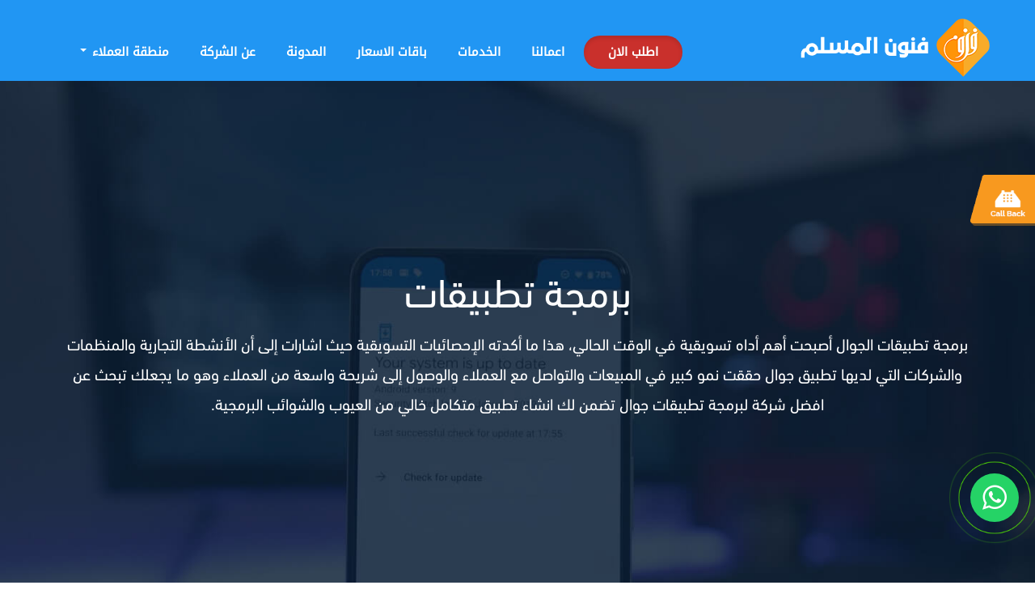

--- FILE ---
content_type: text/html; charset=UTF-8
request_url: https://mobi.art4muslim.com/services/%D8%A8%D8%B1%D9%85%D8%AC%D8%A9-%D8%AA%D8%B7%D8%A8%D9%8A%D9%82%D8%A7%D8%AA/
body_size: 23174
content:
 <!DOCTYPE html>

<html>

<head>
    <title>برمجة تطبيقات</title>
      <meta content="encoding" charset="utf-8" />
  <meta name="author"  content="Art4Muslim"  http-equiv="author" />
  <meta name="viewport" content="width=device-width, initial-scale=1">
  <meta name="google-site-verification" content="jBtAnuoSLUDwRCdh75qPMafEVQ24YnxJX4Hsw0oGayU" />
   <link rel="shortcut icon" href="https://mobi.art4muslim.com/wp-content/themes/mobile-app/images/logo.png" title="Favicon"/>
  <link rel="stylesheet" href="https://mobi.art4muslim.com/wp-content/themes/mobile-app/bootstrap/css/bootstrap.min.css" />
  <link rel="stylesheet" href="https://mobi.art4muslim.com/wp-content/themes/mobile-app/owl/owl.carousel.css" />
  <link rel="stylesheet" href="https://mobi.art4muslim.com/wp-content/themes/mobile-app/owl/owl.theme.css" />
  <link rel="stylesheet" href="https://mobi.art4muslim.com/wp-content/themes/mobile-app/owl/owl.transitions.css" />
  <link rel="stylesheet" href="https://mobi.art4muslim.com/wp-content/themes/mobile-app/css/animate.css" />
  <link rel="stylesheet" href="https://mobi.art4muslim.com/wp-content/themes/mobile-app/style.css?v=1" />
	
   <link rel="stylesheet" href="https://mobi.art4muslim.com/wp-content/themes/mobile-app/assets/home_assets/assets/css/all.min.css" />	
  <link rel="stylesheet" href="https://mobi.art4muslim.com/wp-content/themes/mobile-app/assets/home_assets/assets/css/slick.css" />
    <link rel="stylesheet" href="https://mobi.art4muslim.com/wp-content/themes/mobile-app/assets/home_assets/assets/css/slick-theme.css" />
	<link rel="stylesheet" href="https://mobi.art4muslim.com/wp-content/themes/mobile-app/assets/home_assets/assets/css/style.css" />
	
  <link rel="stylesheet" href="https://mobi.art4muslim.com/site/header.css?v=1">
	<link rel="preconnect" href="https://fonts.gstatic.com">
<link href="https://fonts.googleapis.com/css2?family=Cairo:wght@200&display=swap" rel="stylesheet">
  <style>
      .rtl .navbar-header , .megamenu ul{float: right}
      .logo1{ display:none !important; }
      .logo2{ display:block !important; }
      .isotope .isotope-item {
          -webkit-transition-property: right , top, -webkit-transform, opacity  !important;
             -moz-transition-property: right, top, -moz-transform, opacity  !important;
              -ms-transition-property: right, top, -ms-transform, opacity  !important;
               -o-transition-property: right, top, -o-transform, opacity  !important;
                  transition-property: right, top, transform, opacity  !important;
        }
	  .wsmenu-list > li > a{
		  font-family: 'Cairo', sans-serif;
		  font-weight:bold
	  }
@media (max-width: 1445px) { .navbar.navbar-default { overflow: visible !important; } }
 .navbar.navbar-default { overflow: visible !important; } 
  </style>
<meta name='robots' content='index, follow, max-image-preview:large, max-snippet:-1, max-video-preview:-1' />

	<!-- This site is optimized with the Yoast SEO plugin v26.8 - https://yoast.com/product/yoast-seo-wordpress/ -->
	<meta name="description" content="فنون المسلم هي افضل شركة برمجة تطبيقات جوال رائدة في السعودية، نقدم برمجة تطبيقات الجوال للأيفون والاندرويد، نعدك برمجة خالية من الأخطاء ." />
	<link rel="canonical" href="https://mobi.art4muslim.com/services/برمجة-تطبيقات/" />
	<meta property="og:locale" content="ar_AR" />
	<meta property="og:type" content="article" />
	<meta property="og:title" content="برمجة تطبيقات | شركة برمجة تطبيقات جوال - شركة برمجة تطبيقات" />
	<meta property="og:description" content="فنون المسلم هي افضل شركة برمجة تطبيقات جوال رائدة في السعودية، نقدم برمجة تطبيقات الجوال للأيفون والاندرويد، نعدك برمجة خالية من الأخطاء ." />
	<meta property="og:url" content="https://mobi.art4muslim.com/services/برمجة-تطبيقات/" />
	<meta property="og:site_name" content="شركة تصميم تطبيقات | فنون المسلم" />
	<meta property="article:modified_time" content="2021-05-09T13:13:52+00:00" />
	<meta property="og:image" content="https://mobi.art4muslim.com/wp-content/uploads/2019/04/vector-79.png" />
	<meta property="og:image:width" content="531" />
	<meta property="og:image:height" content="356" />
	<meta property="og:image:type" content="image/png" />
	<meta name="twitter:card" content="summary_large_image" />
	<script type="application/ld+json" class="yoast-schema-graph">{"@context":"https://schema.org","@graph":[{"@type":"WebPage","@id":"https://mobi.art4muslim.com/services/%d8%a8%d8%b1%d9%85%d8%ac%d8%a9-%d8%aa%d8%b7%d8%a8%d9%8a%d9%82%d8%a7%d8%aa/","url":"https://mobi.art4muslim.com/services/%d8%a8%d8%b1%d9%85%d8%ac%d8%a9-%d8%aa%d8%b7%d8%a8%d9%8a%d9%82%d8%a7%d8%aa/","name":"برمجة تطبيقات | شركة برمجة تطبيقات جوال - شركة برمجة تطبيقات","isPartOf":{"@id":"https://mobi.art4muslim.com/#website"},"primaryImageOfPage":{"@id":"https://mobi.art4muslim.com/services/%d8%a8%d8%b1%d9%85%d8%ac%d8%a9-%d8%aa%d8%b7%d8%a8%d9%8a%d9%82%d8%a7%d8%aa/#primaryimage"},"image":{"@id":"https://mobi.art4muslim.com/services/%d8%a8%d8%b1%d9%85%d8%ac%d8%a9-%d8%aa%d8%b7%d8%a8%d9%8a%d9%82%d8%a7%d8%aa/#primaryimage"},"thumbnailUrl":"https://mobi.art4muslim.com/wp-content/uploads/2019/04/vector-79.png","datePublished":"2019-04-29T11:45:42+00:00","dateModified":"2021-05-09T13:13:52+00:00","description":"فنون المسلم هي افضل شركة برمجة تطبيقات جوال رائدة في السعودية، نقدم برمجة تطبيقات الجوال للأيفون والاندرويد، نعدك برمجة خالية من الأخطاء .","breadcrumb":{"@id":"https://mobi.art4muslim.com/services/%d8%a8%d8%b1%d9%85%d8%ac%d8%a9-%d8%aa%d8%b7%d8%a8%d9%8a%d9%82%d8%a7%d8%aa/#breadcrumb"},"inLanguage":"ar","potentialAction":[{"@type":"ReadAction","target":["https://mobi.art4muslim.com/services/%d8%a8%d8%b1%d9%85%d8%ac%d8%a9-%d8%aa%d8%b7%d8%a8%d9%8a%d9%82%d8%a7%d8%aa/"]}]},{"@type":"ImageObject","inLanguage":"ar","@id":"https://mobi.art4muslim.com/services/%d8%a8%d8%b1%d9%85%d8%ac%d8%a9-%d8%aa%d8%b7%d8%a8%d9%8a%d9%82%d8%a7%d8%aa/#primaryimage","url":"https://mobi.art4muslim.com/wp-content/uploads/2019/04/vector-79.png","contentUrl":"https://mobi.art4muslim.com/wp-content/uploads/2019/04/vector-79.png","width":531,"height":356,"caption":"برمجة تطبيقات"},{"@type":"BreadcrumbList","@id":"https://mobi.art4muslim.com/services/%d8%a8%d8%b1%d9%85%d8%ac%d8%a9-%d8%aa%d8%b7%d8%a8%d9%8a%d9%82%d8%a7%d8%aa/#breadcrumb","itemListElement":[{"@type":"ListItem","position":1,"name":"Home","item":"https://mobi.art4muslim.com/"},{"@type":"ListItem","position":2,"name":"خدماتنا","item":"https://mobi.art4muslim.com/services/"},{"@type":"ListItem","position":3,"name":"برمجة تطبيقات"}]},{"@type":"WebSite","@id":"https://mobi.art4muslim.com/#website","url":"https://mobi.art4muslim.com/","name":"شركة تصميم تطبيقات | فنون المسلم","description":"فنون المسلم شركة تصميم تطبيقات رائدة في سعودية تقدم تصميم تطبيقات الجوال بجودة عالية وسعر مميز، برمجة تطبيقات الايفون والاندرويد وفق المعايير القياسية","publisher":{"@id":"https://mobi.art4muslim.com/#organization"},"potentialAction":[{"@type":"SearchAction","target":{"@type":"EntryPoint","urlTemplate":"https://mobi.art4muslim.com/?s={search_term_string}"},"query-input":{"@type":"PropertyValueSpecification","valueRequired":true,"valueName":"search_term_string"}}],"inLanguage":"ar"},{"@type":"Organization","@id":"https://mobi.art4muslim.com/#organization","name":"فنون المسلم","url":"https://mobi.art4muslim.com/","logo":{"@type":"ImageObject","inLanguage":"ar","@id":"https://mobi.art4muslim.com/#/schema/logo/image/","url":"https://mobi.art4muslim.com/wp-content/uploads/2021/05/logo.png","contentUrl":"https://mobi.art4muslim.com/wp-content/uploads/2021/05/logo.png","width":260,"height":80,"caption":"فنون المسلم"},"image":{"@id":"https://mobi.art4muslim.com/#/schema/logo/image/"}}]}</script>
	<!-- / Yoast SEO plugin. -->


<link rel="alternate" title="oEmbed (JSON)" type="application/json+oembed" href="https://mobi.art4muslim.com/wp-json/oembed/1.0/embed?url=https%3A%2F%2Fmobi.art4muslim.com%2Fservices%2F%25d8%25a8%25d8%25b1%25d9%2585%25d8%25ac%25d8%25a9-%25d8%25aa%25d8%25b7%25d8%25a8%25d9%258a%25d9%2582%25d8%25a7%25d8%25aa%2F" />
<link rel="alternate" title="oEmbed (XML)" type="text/xml+oembed" href="https://mobi.art4muslim.com/wp-json/oembed/1.0/embed?url=https%3A%2F%2Fmobi.art4muslim.com%2Fservices%2F%25d8%25a8%25d8%25b1%25d9%2585%25d8%25ac%25d8%25a9-%25d8%25aa%25d8%25b7%25d8%25a8%25d9%258a%25d9%2582%25d8%25a7%25d8%25aa%2F&#038;format=xml" />
		<style>
			.lazyload,
			.lazyloading {
				max-width: 100%;
			}
		</style>
		<style id='wp-img-auto-sizes-contain-inline-css' type='text/css'>
img:is([sizes=auto i],[sizes^="auto," i]){contain-intrinsic-size:3000px 1500px}
/*# sourceURL=wp-img-auto-sizes-contain-inline-css */
</style>
<style id='wp-emoji-styles-inline-css' type='text/css'>

	img.wp-smiley, img.emoji {
		display: inline !important;
		border: none !important;
		box-shadow: none !important;
		height: 1em !important;
		width: 1em !important;
		margin: 0 0.07em !important;
		vertical-align: -0.1em !important;
		background: none !important;
		padding: 0 !important;
	}
/*# sourceURL=wp-emoji-styles-inline-css */
</style>
<style id='wp-block-library-inline-css' type='text/css'>
:root{--wp-block-synced-color:#7a00df;--wp-block-synced-color--rgb:122,0,223;--wp-bound-block-color:var(--wp-block-synced-color);--wp-editor-canvas-background:#ddd;--wp-admin-theme-color:#007cba;--wp-admin-theme-color--rgb:0,124,186;--wp-admin-theme-color-darker-10:#006ba1;--wp-admin-theme-color-darker-10--rgb:0,107,160.5;--wp-admin-theme-color-darker-20:#005a87;--wp-admin-theme-color-darker-20--rgb:0,90,135;--wp-admin-border-width-focus:2px}@media (min-resolution:192dpi){:root{--wp-admin-border-width-focus:1.5px}}.wp-element-button{cursor:pointer}:root .has-very-light-gray-background-color{background-color:#eee}:root .has-very-dark-gray-background-color{background-color:#313131}:root .has-very-light-gray-color{color:#eee}:root .has-very-dark-gray-color{color:#313131}:root .has-vivid-green-cyan-to-vivid-cyan-blue-gradient-background{background:linear-gradient(135deg,#00d084,#0693e3)}:root .has-purple-crush-gradient-background{background:linear-gradient(135deg,#34e2e4,#4721fb 50%,#ab1dfe)}:root .has-hazy-dawn-gradient-background{background:linear-gradient(135deg,#faaca8,#dad0ec)}:root .has-subdued-olive-gradient-background{background:linear-gradient(135deg,#fafae1,#67a671)}:root .has-atomic-cream-gradient-background{background:linear-gradient(135deg,#fdd79a,#004a59)}:root .has-nightshade-gradient-background{background:linear-gradient(135deg,#330968,#31cdcf)}:root .has-midnight-gradient-background{background:linear-gradient(135deg,#020381,#2874fc)}:root{--wp--preset--font-size--normal:16px;--wp--preset--font-size--huge:42px}.has-regular-font-size{font-size:1em}.has-larger-font-size{font-size:2.625em}.has-normal-font-size{font-size:var(--wp--preset--font-size--normal)}.has-huge-font-size{font-size:var(--wp--preset--font-size--huge)}.has-text-align-center{text-align:center}.has-text-align-left{text-align:left}.has-text-align-right{text-align:right}.has-fit-text{white-space:nowrap!important}#end-resizable-editor-section{display:none}.aligncenter{clear:both}.items-justified-left{justify-content:flex-start}.items-justified-center{justify-content:center}.items-justified-right{justify-content:flex-end}.items-justified-space-between{justify-content:space-between}.screen-reader-text{border:0;clip-path:inset(50%);height:1px;margin:-1px;overflow:hidden;padding:0;position:absolute;width:1px;word-wrap:normal!important}.screen-reader-text:focus{background-color:#ddd;clip-path:none;color:#444;display:block;font-size:1em;height:auto;left:5px;line-height:normal;padding:15px 23px 14px;text-decoration:none;top:5px;width:auto;z-index:100000}html :where(.has-border-color){border-style:solid}html :where([style*=border-top-color]){border-top-style:solid}html :where([style*=border-right-color]){border-right-style:solid}html :where([style*=border-bottom-color]){border-bottom-style:solid}html :where([style*=border-left-color]){border-left-style:solid}html :where([style*=border-width]){border-style:solid}html :where([style*=border-top-width]){border-top-style:solid}html :where([style*=border-right-width]){border-right-style:solid}html :where([style*=border-bottom-width]){border-bottom-style:solid}html :where([style*=border-left-width]){border-left-style:solid}html :where(img[class*=wp-image-]){height:auto;max-width:100%}:where(figure){margin:0 0 1em}html :where(.is-position-sticky){--wp-admin--admin-bar--position-offset:var(--wp-admin--admin-bar--height,0px)}@media screen and (max-width:600px){html :where(.is-position-sticky){--wp-admin--admin-bar--position-offset:0px}}

/*# sourceURL=wp-block-library-inline-css */
</style><style id='global-styles-inline-css' type='text/css'>
:root{--wp--preset--aspect-ratio--square: 1;--wp--preset--aspect-ratio--4-3: 4/3;--wp--preset--aspect-ratio--3-4: 3/4;--wp--preset--aspect-ratio--3-2: 3/2;--wp--preset--aspect-ratio--2-3: 2/3;--wp--preset--aspect-ratio--16-9: 16/9;--wp--preset--aspect-ratio--9-16: 9/16;--wp--preset--color--black: #000000;--wp--preset--color--cyan-bluish-gray: #abb8c3;--wp--preset--color--white: #ffffff;--wp--preset--color--pale-pink: #f78da7;--wp--preset--color--vivid-red: #cf2e2e;--wp--preset--color--luminous-vivid-orange: #ff6900;--wp--preset--color--luminous-vivid-amber: #fcb900;--wp--preset--color--light-green-cyan: #7bdcb5;--wp--preset--color--vivid-green-cyan: #00d084;--wp--preset--color--pale-cyan-blue: #8ed1fc;--wp--preset--color--vivid-cyan-blue: #0693e3;--wp--preset--color--vivid-purple: #9b51e0;--wp--preset--gradient--vivid-cyan-blue-to-vivid-purple: linear-gradient(135deg,rgb(6,147,227) 0%,rgb(155,81,224) 100%);--wp--preset--gradient--light-green-cyan-to-vivid-green-cyan: linear-gradient(135deg,rgb(122,220,180) 0%,rgb(0,208,130) 100%);--wp--preset--gradient--luminous-vivid-amber-to-luminous-vivid-orange: linear-gradient(135deg,rgb(252,185,0) 0%,rgb(255,105,0) 100%);--wp--preset--gradient--luminous-vivid-orange-to-vivid-red: linear-gradient(135deg,rgb(255,105,0) 0%,rgb(207,46,46) 100%);--wp--preset--gradient--very-light-gray-to-cyan-bluish-gray: linear-gradient(135deg,rgb(238,238,238) 0%,rgb(169,184,195) 100%);--wp--preset--gradient--cool-to-warm-spectrum: linear-gradient(135deg,rgb(74,234,220) 0%,rgb(151,120,209) 20%,rgb(207,42,186) 40%,rgb(238,44,130) 60%,rgb(251,105,98) 80%,rgb(254,248,76) 100%);--wp--preset--gradient--blush-light-purple: linear-gradient(135deg,rgb(255,206,236) 0%,rgb(152,150,240) 100%);--wp--preset--gradient--blush-bordeaux: linear-gradient(135deg,rgb(254,205,165) 0%,rgb(254,45,45) 50%,rgb(107,0,62) 100%);--wp--preset--gradient--luminous-dusk: linear-gradient(135deg,rgb(255,203,112) 0%,rgb(199,81,192) 50%,rgb(65,88,208) 100%);--wp--preset--gradient--pale-ocean: linear-gradient(135deg,rgb(255,245,203) 0%,rgb(182,227,212) 50%,rgb(51,167,181) 100%);--wp--preset--gradient--electric-grass: linear-gradient(135deg,rgb(202,248,128) 0%,rgb(113,206,126) 100%);--wp--preset--gradient--midnight: linear-gradient(135deg,rgb(2,3,129) 0%,rgb(40,116,252) 100%);--wp--preset--font-size--small: 13px;--wp--preset--font-size--medium: 20px;--wp--preset--font-size--large: 36px;--wp--preset--font-size--x-large: 42px;--wp--preset--spacing--20: 0.44rem;--wp--preset--spacing--30: 0.67rem;--wp--preset--spacing--40: 1rem;--wp--preset--spacing--50: 1.5rem;--wp--preset--spacing--60: 2.25rem;--wp--preset--spacing--70: 3.38rem;--wp--preset--spacing--80: 5.06rem;--wp--preset--shadow--natural: 6px 6px 9px rgba(0, 0, 0, 0.2);--wp--preset--shadow--deep: 12px 12px 50px rgba(0, 0, 0, 0.4);--wp--preset--shadow--sharp: 6px 6px 0px rgba(0, 0, 0, 0.2);--wp--preset--shadow--outlined: 6px 6px 0px -3px rgb(255, 255, 255), 6px 6px rgb(0, 0, 0);--wp--preset--shadow--crisp: 6px 6px 0px rgb(0, 0, 0);}:where(.is-layout-flex){gap: 0.5em;}:where(.is-layout-grid){gap: 0.5em;}body .is-layout-flex{display: flex;}.is-layout-flex{flex-wrap: wrap;align-items: center;}.is-layout-flex > :is(*, div){margin: 0;}body .is-layout-grid{display: grid;}.is-layout-grid > :is(*, div){margin: 0;}:where(.wp-block-columns.is-layout-flex){gap: 2em;}:where(.wp-block-columns.is-layout-grid){gap: 2em;}:where(.wp-block-post-template.is-layout-flex){gap: 1.25em;}:where(.wp-block-post-template.is-layout-grid){gap: 1.25em;}.has-black-color{color: var(--wp--preset--color--black) !important;}.has-cyan-bluish-gray-color{color: var(--wp--preset--color--cyan-bluish-gray) !important;}.has-white-color{color: var(--wp--preset--color--white) !important;}.has-pale-pink-color{color: var(--wp--preset--color--pale-pink) !important;}.has-vivid-red-color{color: var(--wp--preset--color--vivid-red) !important;}.has-luminous-vivid-orange-color{color: var(--wp--preset--color--luminous-vivid-orange) !important;}.has-luminous-vivid-amber-color{color: var(--wp--preset--color--luminous-vivid-amber) !important;}.has-light-green-cyan-color{color: var(--wp--preset--color--light-green-cyan) !important;}.has-vivid-green-cyan-color{color: var(--wp--preset--color--vivid-green-cyan) !important;}.has-pale-cyan-blue-color{color: var(--wp--preset--color--pale-cyan-blue) !important;}.has-vivid-cyan-blue-color{color: var(--wp--preset--color--vivid-cyan-blue) !important;}.has-vivid-purple-color{color: var(--wp--preset--color--vivid-purple) !important;}.has-black-background-color{background-color: var(--wp--preset--color--black) !important;}.has-cyan-bluish-gray-background-color{background-color: var(--wp--preset--color--cyan-bluish-gray) !important;}.has-white-background-color{background-color: var(--wp--preset--color--white) !important;}.has-pale-pink-background-color{background-color: var(--wp--preset--color--pale-pink) !important;}.has-vivid-red-background-color{background-color: var(--wp--preset--color--vivid-red) !important;}.has-luminous-vivid-orange-background-color{background-color: var(--wp--preset--color--luminous-vivid-orange) !important;}.has-luminous-vivid-amber-background-color{background-color: var(--wp--preset--color--luminous-vivid-amber) !important;}.has-light-green-cyan-background-color{background-color: var(--wp--preset--color--light-green-cyan) !important;}.has-vivid-green-cyan-background-color{background-color: var(--wp--preset--color--vivid-green-cyan) !important;}.has-pale-cyan-blue-background-color{background-color: var(--wp--preset--color--pale-cyan-blue) !important;}.has-vivid-cyan-blue-background-color{background-color: var(--wp--preset--color--vivid-cyan-blue) !important;}.has-vivid-purple-background-color{background-color: var(--wp--preset--color--vivid-purple) !important;}.has-black-border-color{border-color: var(--wp--preset--color--black) !important;}.has-cyan-bluish-gray-border-color{border-color: var(--wp--preset--color--cyan-bluish-gray) !important;}.has-white-border-color{border-color: var(--wp--preset--color--white) !important;}.has-pale-pink-border-color{border-color: var(--wp--preset--color--pale-pink) !important;}.has-vivid-red-border-color{border-color: var(--wp--preset--color--vivid-red) !important;}.has-luminous-vivid-orange-border-color{border-color: var(--wp--preset--color--luminous-vivid-orange) !important;}.has-luminous-vivid-amber-border-color{border-color: var(--wp--preset--color--luminous-vivid-amber) !important;}.has-light-green-cyan-border-color{border-color: var(--wp--preset--color--light-green-cyan) !important;}.has-vivid-green-cyan-border-color{border-color: var(--wp--preset--color--vivid-green-cyan) !important;}.has-pale-cyan-blue-border-color{border-color: var(--wp--preset--color--pale-cyan-blue) !important;}.has-vivid-cyan-blue-border-color{border-color: var(--wp--preset--color--vivid-cyan-blue) !important;}.has-vivid-purple-border-color{border-color: var(--wp--preset--color--vivid-purple) !important;}.has-vivid-cyan-blue-to-vivid-purple-gradient-background{background: var(--wp--preset--gradient--vivid-cyan-blue-to-vivid-purple) !important;}.has-light-green-cyan-to-vivid-green-cyan-gradient-background{background: var(--wp--preset--gradient--light-green-cyan-to-vivid-green-cyan) !important;}.has-luminous-vivid-amber-to-luminous-vivid-orange-gradient-background{background: var(--wp--preset--gradient--luminous-vivid-amber-to-luminous-vivid-orange) !important;}.has-luminous-vivid-orange-to-vivid-red-gradient-background{background: var(--wp--preset--gradient--luminous-vivid-orange-to-vivid-red) !important;}.has-very-light-gray-to-cyan-bluish-gray-gradient-background{background: var(--wp--preset--gradient--very-light-gray-to-cyan-bluish-gray) !important;}.has-cool-to-warm-spectrum-gradient-background{background: var(--wp--preset--gradient--cool-to-warm-spectrum) !important;}.has-blush-light-purple-gradient-background{background: var(--wp--preset--gradient--blush-light-purple) !important;}.has-blush-bordeaux-gradient-background{background: var(--wp--preset--gradient--blush-bordeaux) !important;}.has-luminous-dusk-gradient-background{background: var(--wp--preset--gradient--luminous-dusk) !important;}.has-pale-ocean-gradient-background{background: var(--wp--preset--gradient--pale-ocean) !important;}.has-electric-grass-gradient-background{background: var(--wp--preset--gradient--electric-grass) !important;}.has-midnight-gradient-background{background: var(--wp--preset--gradient--midnight) !important;}.has-small-font-size{font-size: var(--wp--preset--font-size--small) !important;}.has-medium-font-size{font-size: var(--wp--preset--font-size--medium) !important;}.has-large-font-size{font-size: var(--wp--preset--font-size--large) !important;}.has-x-large-font-size{font-size: var(--wp--preset--font-size--x-large) !important;}
/*# sourceURL=global-styles-inline-css */
</style>

<style id='classic-theme-styles-inline-css' type='text/css'>
/*! This file is auto-generated */
.wp-block-button__link{color:#fff;background-color:#32373c;border-radius:9999px;box-shadow:none;text-decoration:none;padding:calc(.667em + 2px) calc(1.333em + 2px);font-size:1.125em}.wp-block-file__button{background:#32373c;color:#fff;text-decoration:none}
/*# sourceURL=/wp-includes/css/classic-themes.min.css */
</style>
<link rel='stylesheet' id='contact-form-7-css' href='https://mobi.art4muslim.com/wp-content/plugins/contact-form-7/includes/css/styles.css?ver=6.1.4' type='text/css' media='all' />
<style id='contact-form-7-inline-css' type='text/css'>
.wpcf7 .wpcf7-recaptcha iframe {margin-bottom: 0;}.wpcf7 .wpcf7-recaptcha[data-align="center"] > div {margin: 0 auto;}.wpcf7 .wpcf7-recaptcha[data-align="right"] > div {margin: 0 0 0 auto;}
/*# sourceURL=contact-form-7-inline-css */
</style>
<link rel='stylesheet' id='contact-form-7-rtl-css' href='https://mobi.art4muslim.com/wp-content/plugins/contact-form-7/includes/css/styles-rtl.css?ver=6.1.4' type='text/css' media='all' />
<link rel='stylesheet' id='dashicons-css' href='https://mobi.art4muslim.com/wp-includes/css/dashicons.min.css?ver=6e1c647045aa247585c2c2c1064f9b34' type='text/css' media='all' />
<link rel='stylesheet' id='mmenu-css' href='https://mobi.art4muslim.com/wp-content/plugins/mmneu/css/mmenu.css?ver=3' type='text/css' media='all' />
<link rel='stylesheet' id='uaf_client_css-css' href='https://mobi.art4muslim.com/wp-content/uploads/useanyfont/uaf.css?ver=1769033953' type='text/css' media='all' />
<script type="text/javascript" src="https://mobi.art4muslim.com/wp-includes/js/jquery/jquery.min.js?ver=3.7.1" id="jquery-core-js"></script>
<script type="text/javascript" src="https://mobi.art4muslim.com/wp-includes/js/jquery/jquery-migrate.min.js?ver=3.4.1" id="jquery-migrate-js"></script>
<script type="text/javascript" src="https://mobi.art4muslim.com/wp-content/plugins/mmneu/js/mmenu.js?ver=3" id="mmenu-js"></script>
<link rel="https://api.w.org/" href="https://mobi.art4muslim.com/wp-json/" /><link rel='shortlink' href='https://mobi.art4muslim.com/?p=971' />
		<script>
			document.documentElement.className = document.documentElement.className.replace('no-js', 'js');
		</script>
				<style>
			.no-js img.lazyload {
				display: none;
			}

			figure.wp-block-image img.lazyloading {
				min-width: 150px;
			}

			.lazyload,
			.lazyloading {
				--smush-placeholder-width: 100px;
				--smush-placeholder-aspect-ratio: 1/1;
				width: var(--smush-image-width, var(--smush-placeholder-width)) !important;
				aspect-ratio: var(--smush-image-aspect-ratio, var(--smush-placeholder-aspect-ratio)) !important;
			}

						.lazyload, .lazyloading {
				opacity: 0;
			}

			.lazyloaded {
				opacity: 1;
				transition: opacity 400ms;
				transition-delay: 0ms;
			}

					</style>
		<link rel="alternate" type="application/rss+xml" title="شركة تصميم تطبيقات | فنون المسلم RSS Feed" href="https://mobi.art4muslim.com/feed/" />
<link rel="pingback" href="https://mobi.art4muslim.com/xmlrpc.php" />
	<!-- Global site tag (gtag.js) - Google Analytics -->
<script async src="https://www.googletagmanager.com/gtag/js?id=UA-103987324-1"></script>
<script>
  window.dataLayer = window.dataLayer || [];
  function gtag(){dataLayer.push(arguments);}
  gtag('js', new Date());

  gtag('config', 'UA-103987324-1');
</script>

<!-- Google Tag Manager -->
<script>(function(w,d,s,l,i){w[l]=w[l]||[];w[l].push({'gtm.start':
new Date().getTime(),event:'gtm.js'});var f=d.getElementsByTagName(s)[0],
j=d.createElement(s),dl=l!='dataLayer'?'&l='+l:'';j.async=true;j.src=
'https://www.googletagmanager.com/gtm.js?id='+i+dl;f.parentNode.insertBefore(j,f);
})(window,document,'script','dataLayer','GTM-KKM33MJR');</script>
<!-- End Google Tag Manager -->
<link rel="icon" href="https://mobi.art4muslim.com/wp-content/uploads/2020/05/fav.png" sizes="32x32" />
<link rel="icon" href="https://mobi.art4muslim.com/wp-content/uploads/2020/05/fav.png" sizes="192x192" />
<link rel="apple-touch-icon" href="https://mobi.art4muslim.com/wp-content/uploads/2020/05/fav.png" />
<meta name="msapplication-TileImage" content="https://mobi.art4muslim.com/wp-content/uploads/2020/05/fav.png" />
		<style type="text/css" id="wp-custom-css">
			div.nav.iso ul li a{font-size:18px!important}

#slamtk,#slamtk p{direction:rtl!important}
.post-info{
	display:none;
}
.vvv .row .vvvv{
	display:none;
}

.first-section,.second-section {
    padding-bottom: 80px;
}
.fs-right {
    text-align: center !important;
    padding-right: 7%;
}
.fs-right p,.fs-right h2 {
    text-align: right !important;
}
h2, p  {
    margin:20px 0;
}
.fs-left {
    background-image: url("https://mobi.art4muslim.com/wp-content/uploads/2023/10/Rectangle-162241.png");
    background-repeat: no-repeat;
    background-size: cover;
    justify-content: start;
    display: flex;
}
.fs-left:after {
    content:'';
	position:absolute;
	right:40px;
	top:80px;
	background-image:url("https://mobi.art4muslim.com/wp-content/uploads/2023/10/Group-175536.png");
	width:230px;
	height:150px;
	background-size:cover;

}
.fs-left {
    position: relative;
}
.second-section {
    text-align: right;
}
.ss-right {
    padding-right: 7%;
}
.ss-left {
    align-items: center;
    display: flex;
    justify-content: end;
}
.third-section {
    text-align: center;
    background-image: url("https://mobi.art4muslim.com/wp-content/uploads/2023/10/background-overlay.png");
    background-repeat: no-repeat;
    background-size: cover;
    padding-bottom: 40px;
    
}
.third-section h2 {
    color:#fff;
    padding-top: 40px;
    padding-bottom: 20px;
}
.third-section {
    padding-bottom: 60px;
}
.forth-section .fos-left {
    text-align: right;
    align-self: center;
}

.forth-section h2 {
    text-align: center;
}
.forth-section img {
    margin:10px 0;
}
.fifth-section {
    background:#EFEFEF;
}
.fifth-section .col-md-4 .col-md-8 {
    text-align:right;
    direction: rtl;
    }
.md-r-right .row{
    flex-direction: row-reverse;
}
.md-r-right .col-md-4 {
    text-align: right;
}
.md-r-right  .col-md-8 {
    text-align:left !important;
}		</style>
		<!-- Google tag (gtag.js) -->
<script async src="https://www.googletagmanager.com/gtag/js?id=AW-17578568720">
</script>
<script>
  window.dataLayer = window.dataLayer || [];
  function gtag(){dataLayer.push(arguments);}
  gtag('js', new Date());

  gtag('config', 'AW-17578568720');
</script>
 <!-- Google tag (gtag.js) event -->
<script>
  gtag('event', 'ads_conversion_page_view', {
    // <event_parameters>
  });
</script>

<style>
.msItem,.msItem img{
    height: 218px!important;
        min-height: 218px!important;;
}
@media(max-width:600px){



.msItem,.msItem img{
    height: 180px!important;
        min-height: 180px!important;;
}
}
@media (max-width: 769px){
.mobile-menu .mobile-logo {
    text-align: center;
    position: relative;
    z-index: 99999;
width: auto;
}
.stellarnav.mobile .menu-toggle {
    z-index: 99999;
width: 50px;
}
.stellarnav.mobile .menu-toggle i{font-size:20px}
.mobile-menu .mobile-logo img {
    height: 45px;
    margin: 0 auto;
}
.mobile-menu{padding:10px}
ul.filter {text-align:center}
ul.filter li {
    width: auto !important;
    float: none !important;
    margin-left: 0 !important;
display:inline-block;
}
ul.filter li a{
border-radius:30px;
    background: #f0f0f0;
    color: #7d7d7d;
    font-weight: normal!important;
    margin: 5px 3px;
    padding-left: 15px!important;
    padding-right: 15px!important;
}
.h3_2 {

    margin-top: 45px;
}
}
	
	

</style>
<link rel="stylesheet" href="https://mobi.art4muslim.com/wp-content/themes/mobile-app/css/custom.css" />


</head>

<body class="rtl" direction="rtl">
    
    <header class="apps-header aps x hidden-xs hidden-sm" id="shady">
      

<nav class="navbar navbar-default no-border no-radius no-margin main-nav hidden-xs hidden-sm" data-spy="affix" data-offset-top="50">
  <div class="container">
    <div class="navbar-header">
      <button type="button" class="navbar-toggle" data-toggle="collapse" data-target="#navbar-menu">
        <i class="fa fa-bars"></i>
      </button>
      <a class="navbar-brand" href="/">
        <img data-src="https://mobi.art4muslim.com/site/assets/images/logo.png" alt="logo" class="logo1 lazyload" src="[data-uri]" />
        <img data-src="https://mobi.art4muslim.com/wp-content/themes/mobile-app/images/logo.png" style="--smush-placeholder-width: 237px; --smush-placeholder-aspect-ratio: 237/77;display:none" class="logo2 lazyload" alt="logo" src="[data-uri]">
      </a>
    </div>
    <!-- End Header Navigation -->

    <!-- Collect the nav links, forms, and other content for toggling -->
    <div class="collapse navbar-collapse" id="navbar-menu">
      <nav class="wsmenu slideLeft clearfix">
        <ul class="mobile-sub wsmenu-list">
          <li><a href="https://mobi.art4muslim.com/طلب-تطبيق-جديد/" class="active btn btn-danger no-border">اطلب الان</a></li>
          <li><span class="wsmenu-click"></span><a href="https://mobi.art4muslim.com/portfolio">اعمالنا</a></li>

          <li>
            <span class="wsmenu-click"></span><a href="#apps-services">الخدمات</a>
            <div class="megamenu clearfix">
			<ul class="col-lg-6 col-md-6 col-xs-12 link-list">
			  <li id="" class="sub-nav"><a href="https://mobi.art4muslim.com/services/%d8%aa%d8%b5%d9%85%d9%8a%d9%85-%d8%aa%d8%b7%d8%a8%d9%8a%d9%82-%d8%b9%d9%82%d8%a7%d8%b1-%d8%a7%d9%86%d8%b4%d8%a7%d8%a1-%d8%aa%d8%b7%d8%a8%d9%8a%d9%82-%d8%b9%d9%82%d8%a7%d8%b1-%d8%aa%d8%b7%d8%a8/">تصميم تطبيق عقاري</a></li>
			<li id="" class="sub-nav"><a href="https://mobi.art4muslim.com/services/%d8%aa%d8%b5%d9%85%d9%8a%d9%85-%d8%aa%d8%b7%d8%a8%d9%8a%d9%82-%d9%85%d8%aa%d8%ac%d8%b1-%d8%a7%d9%84%d9%83%d8%aa%d8%b1%d9%88%d9%86%d9%8a-2/">تصميم تطبيق متجر الكتروني</a></li>

		  </ul>
				  <ul class="col-lg-6 col-md-6 col-xs-12 link-list">

			<li id="" class="sub-nav"><a href="https://mobi.art4muslim.com/services/%d8%b4%d8%b1%d9%83%d8%a9-%d8%a8%d8%b1%d9%85%d8%ac%d8%a9-%d8%aa%d8%b7%d8%a8%d9%8a%d9%82%d8%a7%d8%aa-2/">شركة برمجة تطبيقات
			  </a></li>

			<li id="" class="sub-nav"><a href="https://mobi.art4muslim.com/services/%d8%aa%d8%b5%d9%85%d9%8a%d9%85-%d8%aa%d8%b7%d8%a8%d9%8a%d9%82-%d8%a7%d9%8a%d9%81%d9%88%d9%86/">تصميم تطبيق ايفون</a></li>
			<li id="" class="sub-nav"><a href="https://mobi.art4muslim.com/services/%d8%aa%d8%b5%d9%85%d9%8a%d9%85-%d8%aa%d8%b7%d8%a8%d9%8a%d9%82-%d8%a3%d9%86%d8%af%d8%b1%d9%88%d9%8a%d8%af/">تصميم تطبيقات اندرويد</a></li>
		  </ul>

      
            </div>
          </li>


          <li id="packages"><span class="wsmenu-click"></span><a href="#apps-services">باقات الاسعار</a>
            <div class="megamenu clearfix">
              <ul class="link-list">
                <li>
                  <a href="https://mobi.art4muslim.com/services/%d8%ae%d8%b7%d8%b7-%d8%a7%d8%b3%d8%b9%d8%a7%d8%b1-%d8%aa%d8%b7%d8%a8%d9%8a%d9%82-%d8%ad%d8%b1%d8%a7%d8%ac/">تصميم تطبيق حراج</a>
                </li>
                <li>
                  <a href="https://mobi.art4muslim.com/services/%d8%ae%d8%b7%d8%b7-%d8%a7%d8%b3%d8%b9%d8%a7%d8%b1-%d8%aa%d8%b7%d8%a8%d9%8a%d9%82-%d8%b9%d8%a7%d8%a6%d9%84%d8%a9/">تصميم تطبيق عائلة</a>
                </li>
                <li>
                  <a href="https://mobi.art4muslim.com/services/%d8%ae%d8%b7%d8%b7-%d8%a7%d8%b3%d8%b9%d8%a7%d8%b1-%d8%aa%d8%b7%d8%a8%d9%8a%d9%82-%d9%85%d8%aa%d8%ac%d8%b1/">تصميم تطبيق متجر</a>
                </li>
                <li>
                  <a href="https://mobi.art4muslim.com/services/%d8%a7%d9%84%d8%a7%d8%b3%d8%aa%d8%b6%d8%a7%d9%81%d9%87/">الاستضافة</a>
                </li>
                <!--
                      <li id="" class="sub-nav">
                        <a href="https://mobi.art4muslim.com/services/تصميم-تطبيق-مثل-حراج">
                          تصميم تطبيق مثل حراج
                        </a>
                      </li>
                      <li id="" class="sub-nav">
                        <a href="https://mobi.art4muslim.com/services/%D8%AA%D8%B5%D9%85%D9%8A%D9%85-%D8%AA%D8%B7%D8%A8%D9%8A%D9%82-%D9%85%D8%AA%D8%AC%D8%B1/">تصميم تطبيق متجر الكتروني</a>
                      </li>
                      <li>
                        <a href="https://mobi.art4muslim.com/services/%d8%aa%d8%b5%d9%85%d9%8a%d9%85-%d8%aa%d8%b7%d8%a8%d9%8a%d9%82-%d9%82%d8%a8%d9%8a%d9%84%d8%a9/">تصميم تطبيق قبيلة</a>
                      </li>
					  -->
              </ul>
            </div>
          </li>
          <li class="hidxe"><span class="wsmenu-click"></span><a href="https://mobi.art4muslim.com/blog/">المدونة</a>
          </li>
          <li><span class="wsmenu-click"></span><a href="https://mobi.art4muslim.com/فنون-المسلم/">عن الشركة</a>
          </li>
          <li class="dropdown">
            <a href="#" class="dropdown-toggle" data-toggle="dropdown" role="button" aria-haspopup="true" aria-expanded="false">منطقة العملاء <span class="caret"></span></a>
            <ul class="dropdown-menu">
              <li><a href="http://whmcs.art4muslim.com/clientarea.php">تسجيل الدخول</a></li>
              <li><a href="http://whmcs.art4muslim.com/register.php">تسجيل جديد</a></li>
              <li><a href="http://whmcs.art4muslim.com/pwreset.php">نسيت كلمة المرور</a></li>
            </ul>
          </li>
        </ul>
      </nav>
    </div>
    <!-- /.navbar-collapse -->
  </div>
</nav>
    </header>
    
    <!--===== Start Mobile Menu =====-->
<div class="mobile-menu visible-sm visible-xs">
<div class="container">
<div class="mobile-logo">
<a href="/"><img  width="260" height="80" data-src="https://mobi.art4muslim.com/wp-content/themes/mobile-app/images/logo.png" class="img-responsive lazyload" alt="logo" src="[data-uri]" style="--smush-placeholder-width: 260px; --smush-placeholder-aspect-ratio: 260/80;"></a>
</div>
<div id="main-nav" class="stellarnav visible-sm visible-xs">
<ul>
    <li><a href="https://mobi.art4muslim.com/طلب-تطبيق-جديد/">اطلب الان</a></li>
    <li><a href="https://mobi.art4muslim.com/portfolio">اعمالنا</a></li>
    <li><a href="#">خدماتنا</a>
      <ul class="list-unstyled">
        <li id="" class="sub-nav">
          <a href="https://mobi.art4muslim.com/services/تصميم-تطبيق-مثل-حراج">
            تصميم تطبيق مثل حراج
          </a>
        </li>
        <li id="" class="sub-nav">
          <a href="https://mobi.art4muslim.com/services/%D8%AA%D8%B5%D9%85%D9%8A%D9%85-%D8%AA%D8%B7%D8%A8%D9%8A%D9%82-%D9%85%D8%AA%D8%AC%D8%B1/">تصميم تطبيق متجر الكتروني</a>
        </li>
        <li>
          <a href="https://mobi.art4muslim.com/services/%d8%aa%d8%b5%d9%85%d9%8a%d9%85-%d8%aa%d8%b7%d8%a8%d9%8a%d9%82-%d9%82%d8%a8%d9%8a%d9%84%d8%a9/">تصميم تطبيق قبيلة</a>
        </li>
      </ul>

    </li>
    <li  class="hidxe"><a href="https://mobi.art4muslim.com/blog/">المدونة</a></li>
    <li><a href="https://mobi.art4muslim.com/فنون-المسلم/">عن الشركة</a></li>
    <li><a href="http://whmcs.art4muslim.com/clientarea.php">منطقة العملاء</a></li>
</ul>

</div>
</div>
</div>
<!--===== End Mobile Menu =====-->
        <div class="main_content   no_padding_bottom no_padding-xs"><style>
.header::after{display:none}
.header{min-height: fit-content;}
</style>

<link rel="stylesheet" href="/assets/mobi/assets/css/style.css">
<div class="art-banner banner-11">
      <div class="banner-caption">
        <div class="container">
          <h1>برمجة تطبيقات</h1>
          <p>برمجة تطبيقات الجوال أصبحت أهم أداه تسويقية في الوقت الحالي، هذا ما أكدته الإحصائيات التسويقية حيث اشارات إلى أن الأنشطة التجارية والمنظمات والشركات التي لديها تطبيق جوال حققت نمو كبير في المبيعات والتواصل مع العملاء والوصول إلى شريحة واسعة من العملاء وهو ما يجعلك تبحث عن افضل شركة لبرمجة تطبيقات جوال تضمن لك انشاء تطبيق متكامل خالي من العيوب والشوائب البرمجية.</p>
        </div>
      </div>
    </div>
    <section class="section-1">
      <div class="container">
        <div class="section-title">
          <h2 class="heading">افضل شركة برمجة تطبيقات</h2>
        </div>
        <p>لذلك تُعد <a href="https://mobi.art4muslim.com/services/برمجة-تطبيقات-الهواتف-الذكية/" target="_blank" rel="noopener noreferrer">برمجة وتصميم تطبيقات الهواتف الذكية</a> جوال لنشاطك التجاري وشركتك أمر هام جدا لأنه يعزز التواصل المثمر مع العملاء عل منصات تشغيل (اندرويد - <a href="https://www.apple.com/sa-ar/iphone/" target="_blank" rel="noopener noreferrer">آيفون</a>) حيث أصبح العملاء يعتمدون على تطبيقات في الحصول على الخدمات ومقارنة المنتجات والأسعار والشراء.</p>
        <p>لذلك ولتوسيع شريحة عملائك والحصول علي عملاء جدد باستمرار، فأن برمجة وتصميم تطبيقات الجوال هي الحل الأمثل والموثوق منه، نحن نقدم لك برمجة وتصميم تطبيقات تفاعلية تضمن تجاوب العملاء معها مما يعزز من نمو مبيعاتك أن خدماتنا الشاملة في <strong>برمجة وتصميم تطبيقات الجوال</strong> وتصميمها تضمن لك ذك، فنحن نعدك بتطبيقات ذات جودة عالية وبأفكار مبتكرة ولوحة تحكم بسيطة تمنك من إدارة محتوي تطبيقك بسهولة.</p>
      </div>
    </section>
    <section class="section section-3">
      <div class="container">
        <div class="row">
          <div class="col-md-6 col-sm-6 col-xs-12">
            <img data-src="/assets/mobi/assets/images/vector-119.png" class="img-responsive align-center lazyload" alt="برمجة وتصميم تطبيقات الايفون" src="[data-uri]">
          </div>
          <div class="col-md-6 col-sm-6 col-xs-12">
            <div class="section-title">
              <h3 class="heading">برمجة تطبيق الايفون</h3>
            </div>
            <div class="section-caption">
            <p>تحظي هواتف آيفون بشعبية كبيرة فب المملكة العربية السعودية ويفضلها عدد كبير من الأفراد، لذلك فأن برمجة تطبيق ايفون هو قرار مثالي للوصول إلى هذه الشريحة من العملاء، نحن في (فنون المسلم) نقدم برمجة تطبيق ايفون فريدة تتسم بالابتكار والجودة والمرونة والتفاعل المطلوب لتفاعل المستخدمين مع تطبيقك.</p>
            
            </div>
          </div>
        </div>
        <br><br><br>
        <div class="row">
          <div class="col-md-6 col-sm-6 col-xs-12">
            <div class="section-title">
              <h3 class="heading">برمجة وتصميم تطبيقات اندرويد</h3>
            </div>
            <div class="section-caption">
              <p>برمجة تطبيق اندرويد خالية من الشوائب البرمجية ومبرمجة بأحدث وسائل تكنولوجيا برمجة التطبيقات التي تضمن مرونة التطبيق وعمله بفاعلية حتى مع تحديثات اندرويد المستمرة هو نعدك به في (فنون المسلم) حيث نقدم لك تطبيقات بأحدث بوسائل تكنولوجيا برمجة وتصميم تطبيقات الجوال التي تضمن جودة التطبيق وفاعليته وتنفيذ جميع الافكار المبتكرة.</p>
            </div>
          </div>
          <div class="col-md-6 col-sm-6 col-xs-12">
            <img data-src="/assets/mobi/assets/images/vector-79.png" class="img-responsive align-center lazyload" alt="برمجة وتصميم تطبيقات اندرويد" src="[data-uri]">
          </div>
          
        </div>
        <br><br><br>
        <div class="row">
          <div class="col-md-6 col-sm-6 col-xs-12">
            <div class="section-title">
              <h3 class="heading">مراحل برمجة تطبيق الجوال</h3>
            </div>
            <div class="section-caption">
              <p>برمجة تطبيق الجوال وفق المعايير القياسية التي تحقق الفعالية والمرونة اللازمتان لنجاح التطبيق هو ما نعدك به، حيث يتم أنتاج تطبيق مبتكر يلقي كامل الرضا من العملاء مما يعزز نمو خدماتك ومبيعاتك وهذه هي مراحل تصميم وبرمجة التطبيقات:</p>
            <h5>التخطيط وتحديد أهداف التطبيق</h5>
            <p>يتم في هذه المرحلة الاستماع إلي العميل وإلي أفكاره وما يريد أن يحققه من انشاء التطبيق ثم عمل دراسة تسويقية تتضمن فكرة مبتكرة للتطبيق تحقق له النجاح والتفوق على المنافسين.</p>
            <h5>تصميم واجهات التطبيق</h5>
            <p>يتم تصميم وجهات التطبيق وفق المعايير العالمية التي تضمن فاعلية التطبيق ومرونة عمله مع مختلف حجم الشاشات.</p>
            <h5>برمجة التطبيق</h5>
            <p>برمجة التطبيق بأحدث وسائل تكنولوجيا برمجة التطبيقات والتي تضمن برمجة خالية من العيوب والشوائب وإداء تفاعلي ثابت وسريع.</p>
            <h5>اختبار خصائص التطبيق</h5>
            <p>يتم التأكد من أن جميع خصائص التطبيق تعمل بشكل ممتاز، والتأكد من فاعلية وكود التطبيق البرمجي.</p>
            <h5>رفع التطبيق على (جوجل بلاي وآب ستور)</h5>
            <p>رفع التطبيق الي متجر (جوجل بلاي وآب ستور) ويتم رفع التطبيق وفق معايير البحث التي تضمن لك ظهور التطبيق على المتجر مميز.</p>
            </div>
          </div>
          <div class="col-md-6 col-sm-6 col-xs-12">
            <img data-src="/assets/mobi/assets/images/vector-23.png" class="img-responsive align-center lazyload" alt="شركة برمجة وتصميم تطبيقات" src="[data-uri]">
          </div>
          
        </div>
        <br><br><br>
        <div class="row">
          <div class="col-md-6 col-sm-6 col-xs-12">
            <img data-src="/assets/mobi/assets/images/vector-27.png" class="img-responsive align-center lazyload" alt="برمجة تطبيق" src="[data-uri]">
          </div>
          <div class="col-md-6 col-sm-6 col-xs-12">
            <div class="section-title">
              <h3 class="heading">لماذا فنون المسلم افضل شركة برمجة تطبيقات في المملكة العربية السعودية</h3>
            </div>
            <div class="section-caption">
              <p>
فنون المسلم افضل شركة نقدم لك برمجة تتميز بالسرعة والتناغم مع التصميم مما يجعل التطبيق تفاعلي ويقدم تجربة استخدام ممتعة للعميل، اننا نملك فريق عمل ذو خبرة كبيرة قادر علي تحويل أفكارك إلى واقع تكنولوجي ملموس يدر عليك الربح ويحقق لك مزيد من المبيعات وهذه نقاط تميزنا:</p>
              <ul>
                <li><a href="https://mobi.art4muslim.com/" target="_blank" rel="noopener noreferrer">تصميم تطبيق</a> مبتكر ينبض بالحيوية وبرمجة خالية من الأخطاء.</li>
                <li>تطبيق تفاعلي مرن يعمل على مختلف أحجام شاشات الجوال.</li>
                <li>لوحة تحكم عربية لإدارة التطبيق بسهولة.</li>
                <li>قابلية التطبيق للتحديث دون فقد للبيانات.</li>
                <li>رفع التطبيق (جوجل بلاي وآب ستور).</li>
                <li>حلول برمجية تناسب جميع الميزانيات.</li>
              </ul>
            </div>
          </div>
        </div>
      </div>
    </section>
    
    
<style>.new_works .section-header h5 { font-size: 30px; color: #000000; font-family: "El Messiri", sans-serif; font-weight: 600; } .custom_slick_slider ul.list-unstyled{display: flex; justify-content: start;} .new_works .new_works_slider_wrapper { padding-right: 60px;} .new_work_card .card_img{height:450px;} .new_work_card .card_img .img_parent img{margin: auto;width:auto;height: 450px;} @media (max-width: 1445px) { .navbar.navbar-default{overflow:hidden} .new_work_card .card_img .img_parent img {height: 400px; margin: auto; } .new_work_card .card_img { height: 400px; } } @media (max-width: 800px) {.new_work_card .card_img .img_parent img{height: auto!important;} .new_work_card .card_img {height: 220px!important; } .new_works .new_works_slider .slider_item { margin: 0 5px!important; } .new_work_card .card_img .img_parent img {height: 370px; margin: auto; } .new_work_card .card_img { height: 370px; } } </style>

<div class="new_works">
  <div class="">

    <div class="container">
      <div class="section-header">
        <h5>أعمال نتشرف بها</h5>
      </div>
    </div>
    <div class="container">
      <div class="new_works_slider_wrapper">
        <div class="new_works_slider">

          <div class="slider_item">
            <a href="/portfolio/%d8%aa%d8%b7%d8%a8%d9%8a%d9%82-%d9%85%d8%ad%d8%aa%d8%b1%d8%b3/" class="new_work_card">
              <div class="card_img" >
                <div class="img_parent">
                  <img data-src="/wp-content/uploads/2025/09/Artboard-–-5.png" alt="" src="[data-uri]" class="lazyload" style="--smush-placeholder-width: 1069px; --smush-placeholder-aspect-ratio: 1069/608;">
                </div>
              </div>

            </a>
          </div>

          <div class="slider_item">
            <a href="/portfolio/%d8%aa%d8%b7%d8%a8%d9%8a%d9%82-%d8%aa%d9%8a%d8%b3%d9%8a%d8%b1/" class="new_work_card">
              <div class="card_img" >
                <div class="img_parent">
                  <img data-src="/wp-content/uploads/2025/09/Artboard-–-8.png" alt="" src="[data-uri]" class="lazyload" style="--smush-placeholder-width: 1069px; --smush-placeholder-aspect-ratio: 1069/608;">
                </div>
              </div>

            </a>
          </div>

          <div class="slider_item">
            <a href="/portfolio/%d8%aa%d8%b7%d8%a8%d9%8a%d9%82-%d9%85%d8%b7%d9%84%d9%88%d8%a8%d9%83/" class="new_work_card">
              <div class="card_img" >
                <div class="img_parent">
                  <img data-src="/wp-content/uploads/2025/09/Artboard-–-9.png" alt="" src="[data-uri]" class="lazyload" style="--smush-placeholder-width: 1069px; --smush-placeholder-aspect-ratio: 1069/608;">
                </div>
              </div>

            </a>
          </div>

          <div class="slider_item">
            <a href="/portfolio/%d8%aa%d8%b7%d8%a8%d9%8a%d9%82-anya/" class="new_work_card">
              <div class="card_img">
                <div class="img_parent">
                  <img data-src="/wp-content/uploads/2025/09/Artboard-–-15.png" alt="" src="[data-uri]" class="lazyload" style="--smush-placeholder-width: 1069px; --smush-placeholder-aspect-ratio: 1069/608;">
                </div>
              </div>

            </a>
          </div>

          <div class="slider_item">
            <a href="/portfolio/%d8%aa%d8%b7%d8%a8%d9%8a%d9%82-%d9%85%d9%82%d8%a7%d8%b6%d9%8a%d9%86%d8%a7/" class="new_work_card">
              <div class="card_img">
                <div class="img_parent">
                  <img data-src="/wp-content/uploads/2025/09/Artboard-–-17.png" alt="" src="[data-uri]" class="lazyload" style="--smush-placeholder-width: 1069px; --smush-placeholder-aspect-ratio: 1069/608;">
                </div>
              </div>

            </a>
          </div>

          <div class="slider_item">
            <a href="/portfolio/%d8%aa%d8%b7%d8%a8%d9%8a%d9%82-%d8%a3%d8%b3%d8%b1%d8%a9-%d8%a7%d9%84%d8%b4%d8%af%d9%8a-%d8%a7%d9%84%d9%8a%d9%85%d8%a7%d9%86%d9%8a%d8%a9/" class="new_work_card">
              <div class="card_img">
                <div class="img_parent">
                  <img data-src="/wp-content/uploads/2025/09/Artboard-–-18.png" alt="" src="[data-uri]" class="lazyload" style="--smush-placeholder-width: 1069px; --smush-placeholder-aspect-ratio: 1069/608;">
                </div>
              </div>

            </a>
          </div>

          <div class="slider_item">
            <a href="/portfolio/%d8%aa%d8%b7%d8%a8%d9%8a%d9%82-%d8%ac%d9%85%d8%b9%d9%8a%d8%a9-%d8%a7%d9%84%d8%aa%d9%86%d9%85%d9%8a%d8%a9-%d8%a7%d9%84%d8%a3%d9%87%d9%84%d9%8a%d8%a9-%d8%a8%d9%85%d8%ad%d8%a7%d9%81%d8%b8%d8%a9-%d9%85/" class="new_work_card colord_new_work_card">
              <div class="card_img" data-aos="fade-up">
                <div class="img_parent">
                  <img data-src="/wp-content/uploads/2025/09/Artboard-–-19.png" alt="" src="[data-uri]" class="lazyload" style="--smush-placeholder-width: 1069px; --smush-placeholder-aspect-ratio: 1069/608;">
                </div>
              </div>

            </a>
          </div>
		  
		  <div class="slider_item">
            <a href="/portfolio/%d8%aa%d8%b7%d8%a8%d9%8a%d9%82-%d8%a7%d9%84%d9%86%d9%82%d9%84-go-saudi/" class="new_work_card colord_new_work_card">
              <div class="card_img" >
                <div class="img_parent">
                  <img data-src="/wp-content/uploads/2025/09/Artboard-–-20.png" alt="" src="[data-uri]" class="lazyload" style="--smush-placeholder-width: 1069px; --smush-placeholder-aspect-ratio: 1069/608;">
                </div>
              </div>

            </a>
          </div>
		  
		  <div class="slider_item">
            <a href="/portfolio/%d8%aa%d8%b7%d8%a8%d9%8a%d9%82-%d8%b3%d8%a8%d9%8a%d9%84-%d8%a7%d9%84%d8%ac%d9%88%d8%af/" class="new_work_card colord_new_work_card">
              <div class="card_img" >
                <div class="img_parent">
                  <img data-src="/wp-content/uploads/2025/09/WhatsApp-Image-2025-09-21-at-10.29.30-PM.jpeg" alt="" src="[data-uri]" class="lazyload" style="--smush-placeholder-width: 1069px; --smush-placeholder-aspect-ratio: 1069/608;">
                </div>
              </div>

            </a>
          </div>
		  
		   <div class="slider_item">
            <a href="/portfolio/%d8%aa%d8%b7%d8%a8%d9%8a%d9%82-hamz/" class="new_work_card colord_new_work_card">
              <div class="card_img" >
                <div class="img_parent">
                  <img data-src="/wp-content/uploads/2025/11/WhatsApp-Image-2025-11-02-at-7.56.50-PM-1.jpeg" alt="" src="[data-uri]" class="lazyload" style="--smush-placeholder-width: 1069px; --smush-placeholder-aspect-ratio: 1069/608;">
                </div>
              </div>

            </a>
          </div>
				  
		   <div class="slider_item">
            <a href="/portfolio/%d8%a7%d9%84%d9%85%d9%86%d9%82%d8%b0-%d8%a7%d9%84%d8%b4%d8%a7%d9%85%d9%84/" class="new_work_card colord_new_work_card">
              <div class="card_img" >
                <div class="img_parent">
                  <img data-src="/wp-content/uploads/2025/11/WhatsApp-Image-2025-11-02-at-7.56.50-PM.jpeg" alt="" src="[data-uri]" class="lazyload" style="--smush-placeholder-width: 1069px; --smush-placeholder-aspect-ratio: 1069/608;">
                </div>
              </div>

            </a>
          </div>  

		  
        </div>

        <div class="custom_slick_slider">
          <ul class="list-unstyled d-flex align-items-center justify-content-start">
            <li class="custom_slick_next"><a><i class="fas fa-chevron-right"></i></a></li>
            <li class="custom_slick_prev"><a><i class="fas fa-chevron-left"></i></a></li>
          </ul>
        </div>
      </div>
    </div>

  </div>
</div>

    <section class="order-form">
      <div class="container">
        <div class="row">
          <div class="col-md-10 col-md-offset-1 col-sm-12">
            <div class="jumbotron">
              <div class="section-title text-center">
                <h5 class="heading">خطوات سهلة لتبدأ طلبك الآن</h5>
                <p>فقط قم بتعبئة البيانات التالية وسنكون على تواصل</p>
              </div>
              
            </div>
          </div>
        </div>
      </div>
    </section>



        </div>
<!-- End of Main Content -->
     

<style>

.footersociel a {
    display: inline-block;
    width: 40px;
    height: 40px;
    color: wheat;
    text-align: center;
    border-radius: 50%;
    padding-top: 6px;
    margin-right: 3px;
    font-size: 17pt;
    margin-bottom: 5px;
line-height: 1.14;
transition: all 0.3s cubic-bezier(0.55, 0.09, 0.68, 0.53);
    
}
.footersociel a:hover{transform: translateY(-5px);}
#instagram {
    background-color: #5F6364;
}
#youtube {
    background-color: #E76B57;
}
#linkedin {
    background-color: #0a66c2;
}
#twitter {
    background-color: #1da1f2;
}
#facebook {
    background-color: #3b5998;
}
#snapchat {
    background-color: #efc80a;
color:#fff
}


</style>
    <footer class="apps-footer" id="AppsMainFooter">
        <div class="container">

            <div class="row">
                <div class="col-md-4 col-sm-4 col-xs-12">
                    <div class="info">
                        <h4>السعودية</h4>
                        <p> الرياض - حى الخليج , شارع الشيخ عبد العزيز بن عبد الرحمن بن بشر</p>
                        <ul class="list-unstyled no-margin">
                           <li><a href="/cdn-cgi/l/email-protection#234a4d454c63425157174e56504f4a4e0d404c4e"><i class="fa fa-envelope"></i><span class="__cf_email__" data-cfemail="cda4a3aba28dacbfb9f9a0b8bea1a4a0e3aea2a0">[email&#160;protected]</span></a></li>
							<li><a href="/cdn-cgi/l/email-protection#added8ddddc2dfd9edccdfd999c0d8dec1c4c083cec2c0"><i class="fa fa-envelope"></i><span class="__cf_email__" data-cfemail="7d0e080d0d120f093d1c0f094910080e111410531e1210">[email&#160;protected]</span></a></li>
                            <li><a href="tel:0508513110"><i class="fa fa-phone"></i>0508513110</a></li>
                            <li><a href="https://maps.google.com/maps?q=24.773915%2C46.7845855&z=17&hl=ar"><i class="fa fa-map-marker"></i>عرض فى خرائط جوجل</a></li>
                        </ul>
                    <br>
                      <p>فنون المسلم هي شركة تصميم تطبيقات رائدة بالمملكة العربية السعودية، وتُعد من أوائل شركات برمجة التطبيقات في المملكة العربية السعودية، تأسست عام 2007م بالعاصمة الرياض، وقدمنا خدمتنا لمختلف الأنشطة التجارية والتعلمية والهيئات الحكومية والطبية بالمجتمع السعودي.
نملك فريق عمل على مستوى عالي من الخبرة، يقدم تطبيقات ناجحة تناسب ثقافة المستخدم السعودي والعربي، ونعمل وفق رؤية واحدة وهي تقديم جودة عالية بأسعار ميسورة.
</p>
                    </div>

                </div>
                <div class="col-md-3 col-sm-4 col-xs-12">
                    <div class="info">
                        <h4>روابط سريعه</h4>
                        <ul class="list-unstyled no-margin">
                            <li><a href="/" class> الرئيسية </a></li>
                            <li><a href="/طلب-تطبيق-جديد/" class>اطلب الان</a></li>
                            <li><a href="/portfolio">اعمالنا</a></li>
                            <li><a href="/blog/">المدونة</a> </li>
                            <li><a href="/فنون-المسلم/">عن الشركة</a> </li>
                            <li><a href="/انضم-للعمل-معنا/" class="">انضم للعمل معنا</a></li>
                            <li><a href="http://whmcs.art4muslim.com/clientarea.php">تسجيل الدخول</a></li>
                            <li><a href="http://whmcs.art4muslim.com/register.php">تسجيل جديد</a></li>
                            <li><a href="http://whmcs.art4muslim.com/pwreset.php">نسيت كلمة المرور</a></li>
                            <li><a href="https://www.art4muslim.com/%D8%A7%D9%84%D8%AD%D8%B3%D8%A7%D8%A8%D8%A7%D8%AA-%D8%A7%D9%84%D8%A8%D9%86%D9%83%D9%8A%D8%A9">الحسابات البنكيه</a></li>
                        </ul>
                   
                    </div>
                </div>
                <div class="col-md-5 col-sm-4 col-xs-12">
                    <div class="info">
                        <h4>خدماتنا</h4>
                        <ul class=" list-unstyled no-margin services"><li id="menu-item-684" class="menu-item menu-item-type-post_type menu-item-object-services menu-item-684"><a href="https://mobi.art4muslim.com/services/%d8%b4%d8%b1%d9%83%d8%a9-%d8%aa%d8%b5%d9%85%d9%8a%d9%85-%d8%aa%d8%b7%d8%a8%d9%8a%d9%82%d8%a7%d8%aa-%d8%a7%d9%84%d8%ac%d9%88%d8%a7%d9%84/">شركة تصميم تطبيقات الجوال</a></li>
<li id="menu-item-676" class="menu-item menu-item-type-post_type menu-item-object-services menu-item-676"><a href="https://mobi.art4muslim.com/services/%d8%aa%d8%b5%d9%85%d9%8a%d9%85-%d8%aa%d8%b7%d8%a8%d9%8a%d9%82-%d8%a7%d9%8a%d9%81%d9%88%d9%86/">تصميم تطبيق ايفون</a></li>
<li id="menu-item-681" class="menu-item menu-item-type-post_type menu-item-object-services menu-item-681"><a href="https://mobi.art4muslim.com/services/%d8%aa%d8%b5%d9%85%d9%8a%d9%85-%d8%aa%d8%b7%d8%a8%d9%8a%d9%82-%d8%a3%d9%86%d8%af%d8%b1%d9%88%d9%8a%d8%af/">تصميم تطبيقات اندرويد</a></li>
<li id="menu-item-685" class="menu-item menu-item-type-post_type menu-item-object-services menu-item-685"><a href="https://mobi.art4muslim.com/?post_type=services&#038;p=586">تصميم تطبيق متجر الكتروني</a></li>
<li id="menu-item-674" class="menu-item menu-item-type-post_type menu-item-object-services menu-item-674"><a href="https://mobi.art4muslim.com/services/%d8%a7%d8%b3%d8%b9%d8%a7%d8%b1-%d8%aa%d8%b5%d9%85%d9%8a%d9%85-%d8%a7%d9%84%d8%aa%d8%b7%d8%a8%d9%8a%d9%82%d8%a7%d8%aa-%d8%a7%d8%b3%d8%b9%d8%a7%d8%b1-%d8%aa%d8%b7%d8%a8%d9%8a%d9%82%d8%a7%d8%aa-%d8%a7/">اسعار تطبيقات الجوال</a></li>
<li id="menu-item-673" class="menu-item menu-item-type-post_type menu-item-object-services menu-item-673"><a href="https://mobi.art4muslim.com/services/%d8%a7%d8%ae%d8%aa%d8%a8%d8%a7%d8%b1-%d8%aa%d8%b7%d8%a8%d9%8a%d9%82%d8%a7%d8%aa-%d8%a7%d9%84%d8%ac%d9%88%d8%a7%d9%84/">اختبار تطبيقات الجوال</a></li>
<li id="menu-item-686" class="menu-item menu-item-type-post_type menu-item-object-services menu-item-686"><a href="https://mobi.art4muslim.com/services/%d8%b5%d9%8a%d8%a7%d9%86%d8%a9-%d9%88%d8%af%d8%b9%d9%85-%d8%a7%d9%84%d8%aa%d8%b7%d8%a8%d9%8a%d9%82%d8%a7%d8%aa/">صيانة ودعم التطبيقات</a></li>
<li id="menu-item-2059" class="menu-item menu-item-type-post_type menu-item-object-services menu-item-2059"><a href="https://mobi.art4muslim.com/services/%d8%aa%d8%b5%d9%85%d9%8a%d9%85-%d8%aa%d8%b7%d8%a8%d9%8a%d9%82-%d9%85%d8%ab%d9%84-%d9%85%d8%b1%d8%b3%d9%88%d9%84/">تصميم تطبيق مثل مرسول</a></li>
<li id="menu-item-2060" class="menu-item menu-item-type-post_type menu-item-object-services menu-item-2060"><a href="https://mobi.art4muslim.com/services/%d8%aa%d8%b5%d9%85%d9%8a%d9%85-%d8%aa%d8%b7%d8%a8%d9%8a%d9%82-%d9%85%d8%ab%d9%84-%d8%b7%d9%84%d8%a8%d8%a7%d8%aa/">تصميم تطبيق مثل طلبات</a></li>
<li id="menu-item-2061" class="menu-item menu-item-type-post_type menu-item-object-services menu-item-2061"><a href="https://mobi.art4muslim.com/services/%d8%a8%d8%b1%d9%85%d8%ac%d8%a9-%d8%aa%d8%b7%d8%a8%d9%8a%d9%82%d8%a7%d8%aa-%d9%85%d9%88%d8%a8%d8%a7%d9%8a%d9%84/">برمجة تطبيقات موبايل</a></li>
<li id="menu-item-2062" class="menu-item menu-item-type-post_type menu-item-object-services menu-item-2062"><a href="https://mobi.art4muslim.com/services/%d8%b9%d9%85%d9%84-%d8%aa%d8%b7%d8%a8%d9%8a%d9%82-%d8%a7%d9%86%d8%af%d8%b1%d9%88%d9%8a%d8%af/">عمل تطبيق اندرويد</a></li>
<li id="menu-item-2063" class="menu-item menu-item-type-post_type menu-item-object-services menu-item-2063"><a href="https://mobi.art4muslim.com/services/%d8%a8%d8%b1%d9%85%d8%ac%d8%a9-%d8%aa%d8%b7%d8%a8%d9%8a%d9%82%d8%a7%d8%aa-%d8%a7%d9%84%d9%87%d9%88%d8%a7%d8%aa%d9%81-%d8%a7%d9%84%d8%b0%d9%83%d9%8a%d8%a9/">برمجة تطبيقات الهواتف الذكية</a></li>
<li id="menu-item-2064" class="menu-item menu-item-type-post_type menu-item-object-services menu-item-2064"><a href="https://mobi.art4muslim.com/services/%d8%aa%d8%b5%d9%85%d9%8a%d9%85-%d8%aa%d8%b7%d8%a8%d9%8a%d9%82-%d9%82%d8%a8%d9%8a%d9%84%d8%a9/">تصميم تطبيق قبيلة</a></li>
<li id="menu-item-2065" class="menu-item menu-item-type-post_type menu-item-object-services menu-item-2065"><a href="https://mobi.art4muslim.com/services/%d8%aa%d8%b5%d9%85%d9%8a%d9%85-%d8%aa%d8%b7%d8%a8%d9%8a%d9%82%d8%a7%d8%aa-%d8%a7%d9%86%d8%af%d8%b1%d9%88%d9%8a%d8%af-%d8%a7%d8%ad%d8%aa%d8%b1%d8%a7%d9%81%d9%8a%d8%a9/">تصميم تطبيقات اندرويد احترافية</a></li>
<li id="menu-item-2066" class="menu-item menu-item-type-post_type menu-item-object-services menu-item-2066"><a href="https://mobi.art4muslim.com/services/%d8%aa%d8%b5%d9%85%d9%8a%d9%85-%d8%aa%d8%b7%d8%a8%d9%8a%d9%82%d8%a7%d8%aa-%d8%a7%d9%84%d9%87%d8%a7%d8%aa%d9%81/">تصميم تطبيقات الهاتف</a></li>
<li id="menu-item-2067" class="menu-item menu-item-type-post_type menu-item-object-services menu-item-2067"><a href="https://mobi.art4muslim.com/services/%d8%a8%d8%b1%d9%85%d8%ac%d8%a9-%d8%aa%d8%b7%d8%a8%d9%8a%d9%82%d8%a7%d8%aa-%d8%a7%d9%84%d8%a7%d9%8a%d9%81%d9%88%d9%86-%d8%a8%d8%b1%d9%85%d8%ac%d8%a9-%d8%aa%d8%b7%d8%a8%d9%8a%d9%82-%d8%a7%d9%8a%d9%81/">برمجة تطبيقات الايفون</a></li>
<li id="menu-item-2068" class="menu-item menu-item-type-post_type menu-item-object-services menu-item-2068"><a href="https://mobi.art4muslim.com/services/%d8%a7%d9%86%d8%b4%d8%a7%d8%a1-%d8%aa%d8%b7%d8%a8%d9%8a%d9%82-%d8%a7%d9%8a%d9%81%d9%88%d9%86/">انشاء تطبيق ايفون</a></li>
<li id="menu-item-2069" class="menu-item menu-item-type-post_type menu-item-object-services menu-item-2069"><a href="https://mobi.art4muslim.com/services/%d8%b9%d9%85%d9%84-%d8%aa%d8%b7%d8%a8%d9%8a%d9%82/">عمل تطبيق</a></li>
<li id="menu-item-2070" class="menu-item menu-item-type-post_type menu-item-object-services menu-item-2070"><a href="https://mobi.art4muslim.com/services/%d8%a7%d9%86%d8%b4%d8%a7%d8%a1-%d8%aa%d8%b7%d8%a8%d9%8a%d9%82-%d8%a7%d9%86%d8%af%d8%b1%d9%88%d9%8a%d8%af/">انشاء تطبيق اندرويد</a></li>
<li id="menu-item-2071" class="menu-item menu-item-type-post_type menu-item-object-services menu-item-2071"><a href="https://mobi.art4muslim.com/services/%d9%83%d9%8a%d9%81%d9%8a%d8%a9-%d8%b9%d9%85%d9%84-%d8%aa%d8%b7%d8%a8%d9%8a%d9%82-%d8%a7%d9%86%d8%af%d8%b1%d9%88%d9%8a%d8%af-%d8%ae%d8%a7%d8%b5-%d8%a8%d9%83/">كيفية عمل تطبيق اندرويد</a></li>
<li id="menu-item-2072" class="menu-item menu-item-type-post_type menu-item-object-services menu-item-2072"><a href="https://mobi.art4muslim.com/services/%d8%aa%d9%83%d9%84%d9%81%d8%a9-%d8%a7%d9%86%d8%b4%d8%a7%d8%a1-%d8%aa%d8%b7%d8%a8%d9%8a%d9%82-%d8%aa%d9%88%d8%b5%d9%8a%d9%84-%d8%b7%d9%84%d8%a8%d8%a7%d8%aa/">تكلفة انشاء تطبيق توصيل طلبات</a></li>
<li id="menu-item-2073" class="menu-item menu-item-type-post_type menu-item-object-services menu-item-2073"><a href="https://mobi.art4muslim.com/services/%d8%b4%d8%b1%d9%83%d8%a9-%d8%aa%d8%b5%d9%85%d9%8a%d9%85-%d8%aa%d8%b7%d8%a8%d9%8a%d9%82%d8%a7%d8%aa-%d8%a7%d9%84%d8%ac%d9%88%d8%a7%d9%84-2/">شركة تصميم تطبيقات الجوال</a></li>
<li id="menu-item-2074" class="menu-item menu-item-type-post_type menu-item-object-services menu-item-2074"><a href="https://mobi.art4muslim.com/services/%d8%a7%d8%b3%d8%b9%d8%a7%d8%b1-%d8%aa%d8%b5%d9%85%d9%8a%d9%85-%d8%a7%d9%84%d8%aa%d8%b7%d8%a8%d9%8a%d9%82%d8%a7%d8%aa-%d8%a7%d8%b3%d8%b9%d8%a7%d8%b1-%d8%aa%d8%b7%d8%a8%d9%8a%d9%82%d8%a7%d8%aa-%d8%a7/">اسعار تصميم التطبيقات</a></li>
<li id="menu-item-2075" class="menu-item menu-item-type-post_type menu-item-object-services menu-item-2075"><a href="https://mobi.art4muslim.com/services/%d8%aa%d8%b5%d9%85%d9%8a%d9%85-%d8%aa%d8%b7%d8%a8%d9%8a%d9%82-%d9%85%d8%ab%d9%84-%d9%83%d8%b1%d9%8a%d9%85/">تصميم تطبيق مثل كريم</a></li>
<li id="menu-item-2076" class="menu-item menu-item-type-post_type menu-item-object-services menu-item-2076"><a href="https://mobi.art4muslim.com/services/%d8%b4%d8%b1%d9%83%d8%a7%d8%aa-%d8%aa%d8%b5%d9%85%d9%8a%d9%85-%d8%aa%d8%b7%d8%a8%d9%8a%d9%82%d8%a7%d8%aa-%d8%a7%d9%84%d9%87%d9%88%d8%a7%d8%aa%d9%81-%d8%a7%d9%84%d8%b0%d9%83%d9%8a%d8%a9/">شركات تصميم تطبيقات الهواتف</a></li>
<li id="menu-item-2077" class="menu-item menu-item-type-post_type menu-item-object-services menu-item-2077"><a href="https://mobi.art4muslim.com/services/%d8%a8%d8%b1%d9%85%d8%ac%d8%a9-%d8%aa%d8%b7%d8%a8%d9%8a%d9%82-%d8%a7%d9%86%d8%af%d8%b1%d9%88%d9%8a%d8%af-%d8%a8%d8%b1%d9%85%d8%ac%d8%a9-%d8%aa%d8%b7%d8%a8%d9%8a%d9%82-%d8%a7%d9%84%d8%a7%d9%86%d8%af/">برمجة تطبيق اندرويد</a></li>
<li id="menu-item-2078" class="menu-item menu-item-type-post_type menu-item-object-services menu-item-2078"><a href="https://mobi.art4muslim.com/services/%d8%aa%d8%b5%d9%85%d9%8a%d9%85-%d8%aa%d8%b7%d8%a8%d9%8a%d9%82%d8%a7%d8%aa-%d8%a7%d9%84%d8%b1%d9%8a%d8%a7%d8%b6/">تصميم تطبيقات الرياض</a></li>
<li id="menu-item-2079" class="menu-item menu-item-type-post_type menu-item-object-services menu-item-2079"><a href="https://mobi.art4muslim.com/services/%d8%aa%d8%b5%d9%85%d9%8a%d9%85-%d8%a8%d8%b1%d8%a7%d9%85%d8%ac-%d8%a7%d9%86%d8%af%d8%b1%d9%88%d9%8a%d8%af/">تصميم برامج اندرويد</a></li>
<li id="menu-item-2080" class="menu-item menu-item-type-post_type menu-item-object-services current-menu-item menu-item-2080"><a href="https://mobi.art4muslim.com/services/%d8%a8%d8%b1%d9%85%d8%ac%d8%a9-%d8%aa%d8%b7%d8%a8%d9%8a%d9%82%d8%a7%d8%aa/" aria-current="page">برمجة تطبيقات</a></li>
<li id="menu-item-2081" class="menu-item menu-item-type-post_type menu-item-object-services menu-item-2081"><a href="https://mobi.art4muslim.com/services/%d8%aa%d8%b5%d9%85%d9%8a%d9%85-%d8%aa%d8%b7%d8%a8%d9%8a%d9%82-%d9%85%d8%ba%d8%b3%d9%84%d8%a9-%d9%85%d9%84%d8%a7%d8%a8%d8%b3/">تصميم تطبيق مغسلة ملابس</a></li>
</ul>                    </div>
					<style>
                    .stores-btn{margin-top:50px;margin-bottom:15px;text-align:right}
                    .stores-btn a{display:inline-block;margin:5px}
                    .stores-btn a img{height:35px;}
                    #AppsMainFooter .info {
   								 margin-bottom: 25px;
					}
                </style>
                	<div class="stores-btn">
                    	<a href="https://apps.apple.com/us/developer/majid-alqahtani/id1112220899" target="_blank"><img data-src="https://mobi.art4muslim.com/wp-content/themes/mobile-app/assets/images/app-store.png" src="[data-uri]" class="lazyload" style="--smush-placeholder-width: 175px; --smush-placeholder-aspect-ratio: 175/56;" /></a>
                    	<a href="https://play.google.com/store/apps/developer?id=art+4+muslim" target="_blank"><img data-src="https://mobi.art4muslim.com/wp-content/themes/mobile-app/assets/images/google-play.png" src="[data-uri]" class="lazyload" style="--smush-placeholder-width: 175px; --smush-placeholder-aspect-ratio: 175/56;" /></a>
                	</div>
                </div>
            </div>
            <div class="row">
              <div class="col-md-12 col-sm-4 col-xs-12">
              	 
              </div>
            </div>
            <div class="row">
                <div class="col-md-4 col-sm-4 col-xs-12">
                    <div class="footer-social">
                        <h5>تابعنا على </h5>
                        <a href="" class="hide fa fa-instagram bg-inverse"></a>
                        <a href="https://www.youtube.com/channel/UCbhg773_XLt-BT5OPAC3G1g" class="fa fa-youtube yt-bg"></a>
                        <a href="" class="hide fa fa-linkedin lin-bg"></a>
                        <a href="https://twitter.com/art44muslim" class="fa fa-twitter tw-bg"></a>
                        <a href="" class="hide fa fa-facebook fb-bg"></a>
                    </div>
                </div>
                <div class="col-md-4 col-sm-4 col-xs-12"></div>
                <div class="col-md-4 col-sm-4 col-xs-12">
                
                    <div class="footer-subscribe">
<!--                         <h5>سجل لتلقي الاشعارات بالبريد الألكتروني</h5> -->
                        
                    </div>
                </div>
            </div>
        </div>

    </footer>
<style>.chat-box{position:fixed;top:165px;right:0px;z-index:998}.chat-box img{display:inline-block}</style>
<!-- <div class="chat-box"> <a href="https://api.whatsapp.com/send?phone=966508513110" target="_blank"> <img src="https://mobi.art4muslim.com/wp-content/themes/mobile-app/assets/images/chat-img.png" data-src="assetssite/assets/images/chat-img.png" class="img-responsive" alt="فن المسلم"> </a> </div> -->
<div class="side_menu">
      <div class="burger_box">
        <div class="menu-icon-container">
          <a href="#" class="menu-icon js-menu_toggle closed">
            <span class="menu-icon_box"><i class="fa fa-phone"></i> اتصال</span>
		  </a>
        </div>
      </div>
      <div class="contact-box">
        <h2 class="menu_title">اتصل الان</h2>
        <div class="phone-numbers">
          <p>من جميع انحاء العالم <a href="tel:00966508513110"><span>00966508513110</span></a></p>
          <p>من داخل السعودية <a href="tel:0508513110"><span>0508513110</span></a></p>
        </div>
<!--         <div class="or">
          <span>او</span>
        </div> -->
<!--         <form action="">
          <div class="form-group">
            <input type="text" class="form-control" placeholder="رقم الهاتف">
            <button class="btn btn-block">طلب اتصال</button>
          </div>
        </form> -->
      </div>
</div>
<!-- <div class="counted-share-vertical" id="sm-hedin">
    <ul class="sm-list"> 
    <li> <a href="https://www.facebook.com/%D8%B4%D8%B1%D9%83%D8%A9-%D9%81%D9%86%D9%88%D9%86-%D8%A7%D9%84%D9%85%D8%B3%D9%84%D9%85-110624404719293/" target="_blank"><i class="fa fa-facebook"></i></a> </li> 
    <li> <a href="https://twitter.com/art4muslimcom" target="_blank"><i class="fa fa-twitter"></i></a> </li> 
    <li> <a href="https://www.youtube.com/channel/UCbhg773_XLt-BT5OPAC3G1g" target="_blank"><i class="fa fa-youtube"></i></a> </li> 
    <li> <a href="https://www.linkedin.com/company/17907792?trk=tyah&amp;trkInfo=clickedVertical%3Acompany%2CclickedEntityId%3A17907792%2Cidx%3A2-2-4%2CtarId%3A1483308661512%2Ctas%3A%D9%81%D9%86%D9%88%D9%86%20" target="_blank"><i class="fa fa-linkedin"></i></a> </li> 
    <li> <a href="https://www.instagram.com/fonon_almoslem/?fbclid=IwAR04zx8YsVfwy2MJPVrNNgt6YS51o26iAyWJ4DpJRHRiAGlNtCc0p_n0kEI" target="_blank"><i class="fa fa-instagram"></i></a> </li>
    <li> <a href="https://www.snapchat.com/add/fonon_almoslem" target="_blank"><i class="fa fa-snapchat-ghost"></i></a> </li> <li> <span class="fa fa-chevron-left close-sm" id="sm-show"></span> </li> 
	</ul>
  </div>
  <div class="counted-share-vertical-01" id="sm-back">
  <ul class="sm-list">
  <li> <span class="fa fa-chevron-right close-sm"></span> </li>
  </ul>
  </div>
  <div class="counted-share-vertical-02 rilt-links">
  <ul class="sm-list">
  <li><a class="pointer-css" data-toggle="modal" data-target="#contact-us"><i class="fa fa-envelope-o"></i></a></li>
  <li><a class="pointer-css" data-toggle="modal" data-target="#feedback"><i class="fa fa-lightbulb-o"></i></a></li>
  </ul>
  </div>
  <script>
    $("#sm-show").on("click", function (e) {
    $("#sm-hedin").toggleClass("sm-hedin");
    $("#sm-back").toggleClass("sm-back");
});
$("#sm-back").on("click", function (e) {
    $("#sm-hedin").toggleClass("sm-hedin");
    $("#sm-back").toggleClass("sm-back");
});
if (typeof Device !== "undefined") {
    if (Device.isIOS() || Device.isAndroid() || Device.isMobile()) {
        setTimeout(function () {
            $("#sm-show").click();
        }, 1500);
    }
}
  </script> -->
     
  <script data-cfasync="false" src="/cdn-cgi/scripts/5c5dd728/cloudflare-static/email-decode.min.js"></script><script type="text/javascript" src="https://mobi.art4muslim.com/wp-content/themes/mobile-app/js/jquery.js"></script>
  <script type="text/javascript" src="https://mobi.art4muslim.com/wp-content/themes/mobile-app/bootstrap/js/bootstrap.min.js"></script>
  <script type="text/javascript" src="https://mobi.art4muslim.com/wp-content/themes/mobile-app/owl/owl.carousel.min.js"></script>
  <script type="text/javascript" src="https://mobi.art4muslim.com/wp-content/themes/mobile-app/js/isotape.js"></script>
  <script src="https://mobi.art4muslim.com/site/assets/plugins/jquery.navgoco.js"></script>
  <script >
      $(document).ready(function() {
          
          $(document).on('click','.js-menu_toggle.closed',function(e){
e.preventDefault(); $('.list_load, .list_item').stop();
$(this).removeClass('closed').addClass('opened');

$('.side_menu').css({ 'right':'0px' });
});

$(document).on('click','.js-menu_toggle.opened',function(e){
e.preventDefault(); $('.list_load, .list_item').stop();
$(this).removeClass('opened').addClass('closed');

$('.side_menu').css({ 'right':'-250px' });
});

      //Navigation Menu Slider
      $('#nav-expander').on('click', function(e) {
        e.preventDefault();
        $('body').toggleClass('nav-expanded');
      });
      $('#nav-close').on('click', function(e) {
        e.preventDefault();
        $('body').removeClass('nav-expanded');
      });


      // Initialize navgoco with default options
      $(".mobile-menu").navgoco({
        caret: '<span class="caret"></span>',
        accordion: false,
        openClass: 'open',
        save: true,
        cookie: {
          name: 'navgoco',
          expires: false,
          path: '/'
        },
        slide: {
          duration: 300,
          easing: 'swing'
        }
      });
      
    });  
  </script>
  <script>
    $("#sm-show").on("click", function (e) {
    $("#sm-hedin").toggleClass("sm-hedin");
    $("#sm-back").toggleClass("sm-back");
});
$("#sm-back").on("click", function (e) {
    $("#sm-hedin").toggleClass("sm-hedin");
    $("#sm-back").toggleClass("sm-back");
});
if (typeof Device !== "undefined") {
    if (Device.isIOS() || Device.isAndroid() || Device.isMobile()) {
        setTimeout(function () {
            $("#sm-show").click();
        }, 1500);
    }
}
  </script>
  <script type="text/javascript">
          $(function () {
              var $container = $('.items');
              $container.imagesLoaded(function () {
                  $container.isotope({
                      itemSelector: '.xitem',
                      isOriginLeft: false ,
                      layoutMode: 'fitRows'
                  });
              });

              $('ul.filter li a').click(function () {

                  $('ul.filter li a').removeClass('active');
                  $(this).addClass('active');

                  var selector = $(this).attr('data-filter');
                  $container.isotope({
                      filter: selector
                  });

                  return false;
              });
          });

        $(document).ready(function(){
            
              $('a.toggle_menu').click(function(){
                  var t = $(this).attr('data-target') ;
                  $(t).slideToggle() ;
                  return false ;
              });

              $('div.download-app,div.d-app').find('a').prop('target' , '_blank').attr('target' , '_blank');


/*
              $('header div.menu > ul > li').hover(function(){
                   if( $(window).width() < 990 ){
                      $(this).find('>ul').slideDown() ;
                      return false
                   }
                   if( $(this).find('ul').length > 0 ){
                       var li = $(this).find('ul').html();
                       $('div.sub-menu').find('ul').html(li) ;
                       $('div.sub-menu').stop().slideDown() ;
                   }else{
                       $('div.sub-menu').stop().slideUp(150) ;
                   }
              },function(){
                   if( $(window).width() < 990 ){
                      $(this).find('>ul').slideUp() ;
                      return false
                   }
              });

              $('header,div.sub-menu').hover(function(){

              },function(){
                  $('div.sub-menu').slideUp();
              }) ;
*/



              $(window).scroll(function(t){
                  var t = $(document).scrollTop() ;
                  if(t > $(window).height()){
                    $('a.toTop').addClass('active') ;
                  }else{
                    $('a.toTop').removeClass('active') ;
                  }
              }) ;

              $('.arrows').find('span:first').each(function(){
                            $(this).click(function(){
                                 var id = $(this).parents('.arrows:first').attr('data-crasoul') ;
                                   var owl = $("#"+id).data('owlCarousel');
                                   owl.prev();
                                   return false;
                              });
              });

              $('.arrows').find('span:last').each(function(){
                               $(this).click(function(){
                                   var id = $(this).parents('.arrows:first').attr('data-crasoul') ;
                                   var owl = $("#"+id).data('owlCarousel');
                                   owl.next();
                                   return false;
                              });
              });
              $('a.toTop').click(function(){
                   $('html,body').animate({scrollTop:0},750);
                   return false ;
              });

              $(window).scroll(function(t){
                  var t = $(document).scrollTop() ;
                  if(t > $(window).height()){
                    $('a.toTop').addClass('active') ;
                  }else{
                    $('a.toTop').removeClass('active') ;
                  }

                  if( t > 100 ){ $('header div.affix').addClass('afx'); }else{ $('header div.affix').removeClass('afx'); }

              }) ;

              $('.Owl_Slider .para').hide() ;
              $('.posimg').each(function(){
                  $(this).css('position','absolute').css('top', $(this).attr('data-top')).css('left', $(this).attr('data-left')) ;
              });
              function getRandomAnimation(){
                  var animationList = [ 'fade' ,'goDown'];
                 return animationList[Math.floor(Math.random() * animationList.length)];
              }

              $('div.Owl_Slider').owlCarousel({
                 autoPlay : 10000,
                 singleItem : true,
                 pagination: true ,
                 autoHeight: true ,
                 responsive : true ,
                 transitionStyle : getRandomAnimation() ,
                 afterAction : function(elm){
                      var current = this.currentItem;
                      var prev    = this.prevItem ;
                      var o = elm.find(".owl-item").eq(current);
                      var op = elm.find(".owl-item").eq(prev);
                      animated_content(o) ;
                 }
              });

              $('div.Owl_Slider2').owlCarousel({
                 rtl : true ,
                 autoPlay : 6000,
                 singleItem : true,
                 pagination: true ,
                 responsive : true
              });
              $('div.Owl_Slider3').owlCarousel({
                 autoPlay : 6000,
                 singleItem : true,
                 pagination: true ,
                 responsive : true
              });

              $('div.Owl_Clients').owlCarousel({
                 autoPlay : 6000,
                 items : 8 ,
                 pagination: false ,
                 itemsDesktopSmall : [979,6],
                 itemsDesktop : [1199,7],
                 itemsTablet : [768,5],
                 itemsTabletSmall : [600,4],
                 responsive : true
              });
              
              function animated_content(it){
                  it.find('.para').each(function(){
                      var o = $(this) ;
                      o.hide();
                      setTimeout(function(){
                          o.show().addClass('animated '+o.attr('data-effect')+' '+o.attr('data-duration'));
                      }, o.attr('data-delay') ) ;
                  });
              }
              function non_animated_content(it){
                  it.find('.para').each(function(){
                      setTimeout(function(){
                          $(this).removeClass('animated '+$(this).attr('data-effect')).attr('style','') ;
                      }, 250 ) ;
                  });
              }


              if( $(window).width() > 991 ){
                  $('.mano > li.home > ul').wrap('<div class="full"><div class="container"></div></div>') ;
                  $('header ul.mano li').hover(function(){
                     $(this).find('.full').stop().slideDown(0);
                  },function(){
                     $(this).find('.full').stop().slideUp(0);
                  });
              }



            if( $('.apps-services .owl-carousel').length > 0 ){
              $('.apps-services .owl-carousel').owlCarousel({
                  rtl: true,
                  loop: true,
                  margin: 10,
                  pagination: false ,
                  autoPlay : false,
                  nav: true,
                  navigation:true ,
                  navText: [
                      "<i class='fa fa-angle-left'></i>",
                      "<i class='fa fa-angle-right'></i>"
                      ],
                  responsive: {
                    0: {
                      items: 1
                    },
                    600: {
                      items: 3
                    },
                    1000: {
                      items: 4
                    }
                  }
                });
                
                $('.apps-services .owl-carousel .owl-prev').html("<i class='fa fa-angle-left fa-4x'></i>") ;
                $('.apps-services .owl-carousel .owl-next').html("<i class='fa fa-angle-right fa-4x'></i>") ;
                
                
                
                $('.app-services-content div.Owl_Slide').owlCarousel({
                     rtl : true ,
                     autoPlay : false,
                     singleItem : true,
                     pagination: false ,
                     
                     responsive : true
                });
                
                $('.apps-services .owl-carousel .item a').click(function(){
                   $('.apps-services .owl-carousel .item').removeClass('act') ;
                   $(this).parents('div.item').filter(':first').addClass('act') ;
                   var t = $(this).data('item') ;
                   var owl = $(".app-services-content div.Owl_Slide").data('owlCarousel');
                   owl.goTo( t );
                   return false;
                })
                
                
            }
            


        }) ;
  </script>

  

<script type="speculationrules">
{"prefetch":[{"source":"document","where":{"and":[{"href_matches":"/*"},{"not":{"href_matches":["/wp-*.php","/wp-admin/*","/wp-content/uploads/*","/wp-content/*","/wp-content/plugins/*","/wp-content/themes/mobile-app/*","/*\\?(.+)"]}},{"not":{"selector_matches":"a[rel~=\"nofollow\"]"}},{"not":{"selector_matches":".no-prefetch, .no-prefetch a"}}]},"eagerness":"conservative"}]}
</script>
<!-- Google Tag Manager (noscript) -->
<noscript><iframe data-src="https://www.googletagmanager.com/ns.html?id=GTM-KKM33MJR"
height="0" width="0" style="display:none;visibility:hidden" src="[data-uri]" class="lazyload" data-load-mode="1"></iframe></noscript>
<!-- End Google Tag Manager (noscript) --><script type="text/javascript" src="https://mobi.art4muslim.com/wp-includes/js/dist/hooks.min.js?ver=dd5603f07f9220ed27f1" id="wp-hooks-js"></script>
<script type="text/javascript" src="https://mobi.art4muslim.com/wp-includes/js/dist/i18n.min.js?ver=c26c3dc7bed366793375" id="wp-i18n-js"></script>
<script type="text/javascript" id="wp-i18n-js-after">
/* <![CDATA[ */
wp.i18n.setLocaleData( { 'text direction\u0004ltr': [ 'rtl' ] } );
wp.i18n.setLocaleData( { 'text direction\u0004ltr': [ 'rtl' ] } );
//# sourceURL=wp-i18n-js-after
/* ]]> */
</script>
<script type="text/javascript" src="https://mobi.art4muslim.com/wp-content/plugins/contact-form-7/includes/swv/js/index.js?ver=6.1.4" id="swv-js"></script>
<script type="text/javascript" id="contact-form-7-js-before">
/* <![CDATA[ */
var wpcf7 = {
    "api": {
        "root": "https:\/\/mobi.art4muslim.com\/wp-json\/",
        "namespace": "contact-form-7\/v1"
    }
};
//# sourceURL=contact-form-7-js-before
/* ]]> */
</script>
<script type="text/javascript" src="https://mobi.art4muslim.com/wp-content/plugins/contact-form-7/includes/js/index.js?ver=6.1.4" id="contact-form-7-js"></script>
<script type="text/javascript" id="smush-lazy-load-js-before">
/* <![CDATA[ */
var smushLazyLoadOptions = {"autoResizingEnabled":false,"autoResizeOptions":{"precision":5,"skipAutoWidth":true}};
//# sourceURL=smush-lazy-load-js-before
/* ]]> */
</script>
<script type="text/javascript" src="https://mobi.art4muslim.com/wp-content/plugins/wp-smushit/app/assets/js/smush-lazy-load.min.js?ver=3.23.2" id="smush-lazy-load-js"></script>
<script type="text/javascript" src="https://mobi.art4muslim.com/wp-content/plugins/wpcf7-recaptcha/assets/js/wpcf7-recaptcha-controls.js?ver=1.2" id="wpcf7-recaptcha-controls-js"></script>
<script type="text/javascript" id="google-recaptcha-js-extra">
/* <![CDATA[ */
var wpcf7iqfix = {"recaptcha_empty":"Please verify that you are not a robot.","response_err":"wpcf7-recaptcha: Could not verify reCaptcha response."};
//# sourceURL=google-recaptcha-js-extra
/* ]]> */
</script>
<script type="text/javascript" src="https://www.google.com/recaptcha/api.js?hl=ar&amp;onload=recaptchaCallback&amp;render=explicit&amp;ver=2.0" id="google-recaptcha-js"></script>
<script id="wp-emoji-settings" type="application/json">
{"baseUrl":"https://s.w.org/images/core/emoji/17.0.2/72x72/","ext":".png","svgUrl":"https://s.w.org/images/core/emoji/17.0.2/svg/","svgExt":".svg","source":{"concatemoji":"https://mobi.art4muslim.com/wp-includes/js/wp-emoji-release.min.js?ver=6e1c647045aa247585c2c2c1064f9b34"}}
</script>
<script type="module">
/* <![CDATA[ */
/*! This file is auto-generated */
const a=JSON.parse(document.getElementById("wp-emoji-settings").textContent),o=(window._wpemojiSettings=a,"wpEmojiSettingsSupports"),s=["flag","emoji"];function i(e){try{var t={supportTests:e,timestamp:(new Date).valueOf()};sessionStorage.setItem(o,JSON.stringify(t))}catch(e){}}function c(e,t,n){e.clearRect(0,0,e.canvas.width,e.canvas.height),e.fillText(t,0,0);t=new Uint32Array(e.getImageData(0,0,e.canvas.width,e.canvas.height).data);e.clearRect(0,0,e.canvas.width,e.canvas.height),e.fillText(n,0,0);const a=new Uint32Array(e.getImageData(0,0,e.canvas.width,e.canvas.height).data);return t.every((e,t)=>e===a[t])}function p(e,t){e.clearRect(0,0,e.canvas.width,e.canvas.height),e.fillText(t,0,0);var n=e.getImageData(16,16,1,1);for(let e=0;e<n.data.length;e++)if(0!==n.data[e])return!1;return!0}function u(e,t,n,a){switch(t){case"flag":return n(e,"\ud83c\udff3\ufe0f\u200d\u26a7\ufe0f","\ud83c\udff3\ufe0f\u200b\u26a7\ufe0f")?!1:!n(e,"\ud83c\udde8\ud83c\uddf6","\ud83c\udde8\u200b\ud83c\uddf6")&&!n(e,"\ud83c\udff4\udb40\udc67\udb40\udc62\udb40\udc65\udb40\udc6e\udb40\udc67\udb40\udc7f","\ud83c\udff4\u200b\udb40\udc67\u200b\udb40\udc62\u200b\udb40\udc65\u200b\udb40\udc6e\u200b\udb40\udc67\u200b\udb40\udc7f");case"emoji":return!a(e,"\ud83e\u1fac8")}return!1}function f(e,t,n,a){let r;const o=(r="undefined"!=typeof WorkerGlobalScope&&self instanceof WorkerGlobalScope?new OffscreenCanvas(300,150):document.createElement("canvas")).getContext("2d",{willReadFrequently:!0}),s=(o.textBaseline="top",o.font="600 32px Arial",{});return e.forEach(e=>{s[e]=t(o,e,n,a)}),s}function r(e){var t=document.createElement("script");t.src=e,t.defer=!0,document.head.appendChild(t)}a.supports={everything:!0,everythingExceptFlag:!0},new Promise(t=>{let n=function(){try{var e=JSON.parse(sessionStorage.getItem(o));if("object"==typeof e&&"number"==typeof e.timestamp&&(new Date).valueOf()<e.timestamp+604800&&"object"==typeof e.supportTests)return e.supportTests}catch(e){}return null}();if(!n){if("undefined"!=typeof Worker&&"undefined"!=typeof OffscreenCanvas&&"undefined"!=typeof URL&&URL.createObjectURL&&"undefined"!=typeof Blob)try{var e="postMessage("+f.toString()+"("+[JSON.stringify(s),u.toString(),c.toString(),p.toString()].join(",")+"));",a=new Blob([e],{type:"text/javascript"});const r=new Worker(URL.createObjectURL(a),{name:"wpTestEmojiSupports"});return void(r.onmessage=e=>{i(n=e.data),r.terminate(),t(n)})}catch(e){}i(n=f(s,u,c,p))}t(n)}).then(e=>{for(const n in e)a.supports[n]=e[n],a.supports.everything=a.supports.everything&&a.supports[n],"flag"!==n&&(a.supports.everythingExceptFlag=a.supports.everythingExceptFlag&&a.supports[n]);var t;a.supports.everythingExceptFlag=a.supports.everythingExceptFlag&&!a.supports.flag,a.supports.everything||((t=a.source||{}).concatemoji?r(t.concatemoji):t.wpemoji&&t.twemoji&&(r(t.twemoji),r(t.wpemoji)))});
//# sourceURL=https://mobi.art4muslim.com/wp-includes/js/wp-emoji-loader.min.js
/* ]]> */
</script>
<script>
  (function(i,s,o,g,r,a,m){i['GoogleAnalyticsObject']=r;i[r]=i[r]||function(){
  (i[r].q=i[r].q||[]).push(arguments)},i[r].l=1*new Date();a=s.createElement(o),
  m=s.getElementsByTagName(o)[0];a.async=1;a.src=g;m.parentNode.insertBefore(a,m)
  })(window,document,'script','https://www.google-analytics.com/analytics.js','ga');

  ga('create', 'UA-103987324-1', 'auto');
  ga('send', 'pageview');

</script>

<!-- <script type="text/javascript">
  if(navigator.userAgent.indexOf("Chrome-Lighthouse") == -1) { 
	/* your analytics code here or any HTML element you want ignored by PageSpeed Insights */
   var __lc = {};__lc.license = 5010691;(function(){var lc = document.createElement("script"); lc.type = "text/javascript"; lc.async = true;lc.src = ("https:" == document.location.protocol ? "https://" : "http://") + "cdn.livechatinc.com/tracking.js";var s = document.getElementsByTagName("script")[0]; s.parentNode.insertBefore(lc, s);})();
  }
</script> -->
<style media="screen">
.whats-chat{position:fixed;bottom:10px;right:10px;z-index:1050;font-family:'JFFlat'}.whats-chat .icon{display:-webkit-flex;display:-moz-flex;display:-ms-flex;display:-o-flex;display:flex;-ms-align-items:center;align-items:center;justify-content:center;white-space:nowrap;background-color:#fff;box-shadow:rgba(0,0,0,.15) 0 3px 12px;padding:5px 10px;border-radius:50%;color:#4fce5d;width:62px;height:62px;font-size:18px;position:relative;z-index:1;outline:0}.whats-chat .icon i{font-size:36px}.whats-chat .icon span{position:absolute;width:10px;height:10px;border-radius:50%;top:5px;right:3px;background-color:#ff2300}.whats-chat .whats-form{border-radius:15px;overflow:hidden;box-shadow:rgba(0,0,0,.1) 0 12px 24px 0;width:360px;position:absolute;bottom:30px;background-color:#fff;transition:.5s ease-out;transform-origin:bottom right;transform:scale(0);opacity:0;max-width:90vw;right:0}.whats-chat .whats-form.show{bottom:75px;transform:none;opacity:1}.whats-chat .whats-form .chat-head{position:relative;padding:24px 20px;background:#095e54;display:-webkit-flex;display:-moz-flex;display:-ms-flex;display:-o-flex;display:flex;-ms-align-items:center;align-items:center;direction:rtl}.whats-chat .whats-form .chat-head .img{position:relative;margin-left:15px;background:#fff;border-radius:50%;padding:3px;border:6px solid #054c44}.whats-chat .whats-form .chat-head .img img{width:50px;height:50px;border-radius:50%}.whats-chat .whats-form .chat-head .img span{position:absolute;width:7px;height:7px;background-color:#4fce5d;border-radius:50%;bottom:4px;right:4px}.whats-chat .whats-form .chat-head .info span{display:block;color:#fff;font-size:16px;line-height:1}.whats-chat .whats-form .chat-head .name{font-weight:700;margin-bottom:10px}.whats-chat .whats-form .chat-head i{position:absolute;top:10px;left:10px;color:#fff;opacity:.5;cursor:pointer}.whats-chat .whats-form .chat-body{background-image:url(https://www.art4muslim.com/assets/assets/images/whatsapp-bg.webp);background-color:#e6ddd4;padding:35px 20px;text-align:right}.whats-chat .whats-form .chat-body .msg{background-color:#fff;display:inline-block;border-radius:10px;padding:10px;position:relative}.whats-chat .whats-form .chat-body .msg::before{position:absolute;border:10px solid transparent;border-left-color:#fff;background-size:contain;content:"";top:6px;right:-12px;width:12px;height:19px;background-position:50% 50%;background-repeat:no-repeat;padding:0;border-left-width:19px;transform:rotate(94deg)}.whats-chat .whats-form .chat-body .msg span{color:rgba(0,0,0,.4);display:block}.whats-chat .whats-form .chat-foot a{color:#fff;font-size:17px;line-height:1;cursor:pointer;position:relative;display:flex;-webkit-box-pack:center;justify-content:center;-webkit-box-align:center;align-items:center;-webkit-appearance:none;padding:10px 12px;border-radius:20px;border-width:initial;border-style:none;border-color:initial;border-image:initial;background:#00887a;margin:20px;overflow:hidden}.whats-chat .whats-form .chat-foot a i{margin-left:7px;font-size:20px;line-height:20px}.chat-box,#scrollUp{display:none!important}
.grecaptcha-badge{display:none!important}
#chat-widget-container{right:75px!important}
#livechat-eye-catcher-img{display:none!important}
</style>

   <style>
.container-wa .floating-button {line-height: 53px !important; position: fixed; bottom: 75px; right: 20px; width: 60px; height: 60px; background-color: #25d366; color: #fff; border-radius: 50px; text-align: center; font-size: 35px; cursor: pointer; z-index: 9999999; } .container-wa .floating-button:before, .container-wa .floating-button:after { content: ''; display: block; position: absolute; border: 50%; border: 1px solid #58ea00; left: -20px; right: -20px; top: -20px; bottom: -20px; border-radius: 50%; animation: animate 1.5s linear infinite; opacity: 0; } .container-wa .floating-button .icon.close { opacity: 0; margin: auto; transform: rotateZ(-70deg); animation: close-out .3s; } .container-wa .floating-button .icon { position: absolute; top: 0; left: 0; right: 0; line-height: 60px; text-align: center; transition: all .3s; color: #fff; } .container-wa .floating-button:before, .container-wa .floating-button:after { content: ''; display: block; position: absolute; border: 50%; border: 1px solid #58ea00; left: -20px; right: -20px; top: -20px; bottom: -20px; border-radius: 50%; animation: animate 1.5s linear infinite; opacity: 0; } .container-wa .floating-button:after { animation-delay: .5s; } @keyframes animate{ 0% { transform: scale(.5); opacity: 0; } 50% { opacity: 1; } 100% { transform: scale(1.2); opacity: 0; } } @media(max-width: 600px){ .container-wa .floating-button { position: fixed; bottom: 19px; right: 15px; } .web-section-slider .slick-dots{ bottom: unset !important; } }

 
 </style>

  <div class="container-wa">
    <a href="https://api.whatsapp.com/send?phone=966508513110" target="_blank" rel="noopener">
    <div class="floating-button"> <i style="margin-top: 12px;" class="fa fa-whatsapp"></i> 
    </div>
    </a>
  </div> 

<!-- <div class="whats-chat">
<button class="icon">
<i class="fa fa-whatsapp"></i>
<span></span>
</button>
<div class="whats-form">
<div class="chat-head">
<i class="fa fa-times"></i>
<div class="img">
<img data-src="https://www.art4muslim.com/assets/assets/images/whats-logo.webp" alt="فنون المسلم لتقنية المعلومات" src="[data-uri]" class="lazyload">
<span class="online-icon"></span>
</div>
<div class="info">
<span class="name">فنون المسلم لتقنية المعلومات</span>
<span class="desc">نتلقى الرسائل طوال اليوم</span>
</div>
</div>
<div class="chat-body">
<div class="msg">
<span class="name">فنون المسلم</span>
مرحبا بك
<br>
كيف استطيع مساعدتك
</div>
</div>
<div class="chat-foot">
<a href="https://api.whatsapp.com/send?phone=966508513110" class="submit" target="_blank">
<i class="fa fa-whatsapp"></i>&nbsp;
ابدأ المحادثة
</a>
</div>
</div>
</div> -->
<!-- <script type="text/javascript">
    $('.whats-chat .icon').click(function() {
        $('.whats-chat .whats-form').toggleClass('show')
    });
    $('.whats-chat .whats-form .chat-head i').click(function() {
        $('.whats-chat .whats-form').removeClass('show')
    });
	
	$('.dropdown-toggle').click(function(e){
		e.preventDefault();
		$(this).parent().toggleClass('open');
	});
</script> -->

<script async src="https://www.googletagmanager.com/gtag/js?id=UA-103987324-1" ></script>
<script src="https://mobi.art4muslim.com/wp-content/themes/mobile-app/assets/home_assets/assets/js/slick.min.js"></script>
<script>
	window.dataLayer = window.dataLayer || [];
	function gtag(){ dataLayer.push(arguments);}
	gtag('js' , new Date() );
	gtag('config' , 'UA-103987324-1' );
$(document).ready(function() {	
	 if ($(".new_works_slider").length) {
    $(".new_works_slider").slick({
    	autoplay: true,
      autoplaySpeed: 2000,
      slidesToShow: 1.3,
      slidesToScroll: 1,
      centerMode: true,
      infinite: false,
      rtl: true ,
      arrows: true,
      prevArrow: $(".custom_slick_slider .custom_slick_prev"),
      nextArrow: $(".custom_slick_slider .custom_slick_next"),
    });
  }
});   
</script>
<script defer src="https://static.cloudflareinsights.com/beacon.min.js/vcd15cbe7772f49c399c6a5babf22c1241717689176015" integrity="sha512-ZpsOmlRQV6y907TI0dKBHq9Md29nnaEIPlkf84rnaERnq6zvWvPUqr2ft8M1aS28oN72PdrCzSjY4U6VaAw1EQ==" data-cf-beacon='{"version":"2024.11.0","token":"f9846f96496541f19ada1c9abcd06e95","r":1,"server_timing":{"name":{"cfCacheStatus":true,"cfEdge":true,"cfExtPri":true,"cfL4":true,"cfOrigin":true,"cfSpeedBrain":true},"location_startswith":null}}' crossorigin="anonymous"></script>
</body>
</html><link rel="stylesheet" href="https://mobi.art4muslim.com/site/assets/plugins/Mobile-friendly-Multi-level-Dropdown-Menu-Plugin-jQuery-Stellarnav/css/stellarnav.css"><link rel="stylesheet" type="text/css" href="https://mobi.art4muslim.com/site/header.css?v=117697692825477" />
            <script type="text/javascript" src="https://mobi.art4muslim.com/site/assets/plugins/Mobile-friendly-Multi-level-Dropdown-Menu-Plugin-jQuery-Stellarnav/js/stellarnav.js"></script>
            <script type="text/javascript" src="https://mobi.art4muslim.com/site/script.js" ></script>
			<style>.side_menu{height: 250px;} </style>
            
            <script type="text/javascript">
                jQuery(document).ready(function(){
                    jQuery(".stellarnav").stellarNav({
                        theme: "dark"
                    });
                });
            </script>
            <style>.chat-box{position:fixed;top:165px;right:0px;z-index:998}.chat-box img{display:inline-block;} </style>
<div class="chat-box"> <a href="https://api.whatsapp.com/send?phone=966508513110" target="_blank"> <img src="https://mobi.art4muslim.com/wp-content/themes/mobile-app/assets/images/chat-img.webp" data-src="assetssite/assets/images/chat-img.png" class="img-responsive" alt="فن المسلم"> </a> </div>
            <div class="side_menu" >
                  <div class="burger_box">
                    <div class="menu-icon-container">
                      <a href="#" class="menu-icon js-menu_toggle closed">
                        <span class="menu-icon_box"> <img class="faa-ring animated" src="https://mobi.art4muslim.com/assets/images/phone.png" alt="Phone"> </span>
            		  </a>
                    </div>
                  </div>
                  <div class="contact-box">
                    <h2 class="menu_title">اتصل الان </h2>
                    <div class="phone-numbers">
                       <p>من جميع انحاء العالم <a href="tel:00966508513110"><span>00966508513110</span></a></p>
                       <p>من داخل السعودية <a href="tel:0508513110"><span>0508513110</span></a></p>
                    </div>
                    <div class="or">
                     <!-- <span>او</span> -->
                    </div>
                  </div>
            </div>
        

--- FILE ---
content_type: text/css
request_url: https://mobi.art4muslim.com/wp-content/themes/mobile-app/style.css?v=1
body_size: 7201
content:
@font-face{font-family:'Droid2';src:url('fonts/Droid2.ttf') format('truetype');font-weight:normal;font-style:normal}@font-face{font-family:'Naskh';src:url('fonts/droidnaskh-regular-webfont.eot');src:url('fonts/droidnaskh-regular-webfont.eot?#iefix') format('embedded-opentype'), url('../fonts/droidnaskh-regular-webfont.woff2') format('woff2'), url('../fonts/droidnaskh-regular-webfont.woff') format('woff'), url('../fonts/droidnaskh-regular-webfont.ttf') format('truetype');font-weight:normal;font-style:normal}@font-face{font-family:Greta;src:url('fonts/Greta_Arabic_Regular.eot');src:url('fonts/Greta_Arabic_Regular.eot?#iefix') format('embedded-opentype'), url('fonts/Greta_Arabic_Regular.woff') format('woff'), url('fonts/Greta_Arabic_Regular.otf') format("opentype")}@font-face{font-family:Jazeera;src:url('fonts/Al-Jazeera-Arabic-Bold.eot');src:url('fonts/Al-Jazeera-Arabic-Bold.eot?#iefix') format('embedded-opentype'), url('fonts/Al-Jazeera-Arabic-Bold.woff') format('woff'), url('fonts/Al-Jazeera-Arabic-Bold.ttf') format('truetype');font-weight:normal;font-style:normal}.droid,.Droid{font-family:Droid,Tahoma,Geneva,sans-serif}.droid2,.Droid2{font-family:Droid2,Droid,Tahoma,Geneva,sans-serif}body{font-family:Greta !important;direction:rtl;background:#fff;font-size:17px;color:#000}#fire p{font-family:Naskh;font-size:16px}.rtl{direction:rtl;text-align:right}.has_shadow{box-shadow:0 0 5px 0 #e2e3e4}.cr{color:#f00}.cy{color:#ffda44}.cf{color:#fff}.c0{color:#000}.c1{color:#dd1c5d}.c2{color:#ec9b01}.c3{color:#2091ed}.c4{color:#169d5b}.c5{color:#394aa6}.c6{color:#c50102}.cs{color:#FFFF66}.cx{color:#30a4e0}.block{display:block !important}a.toTop{position:fixed;bottom:15px;right:15px;width:50px;height:50px;background:#e19736;color:#fff;border-radius:5px;line-height:49px;text-align:center;opacity:0;transition:opacity .5s ease}a.toTop.active{opacity:1}.bgf{background-color:#fff}.bg0{background-color:#000}.bg1{background-color:#f2f2f2}.bg2{background-color:#1db3f1}.bg3{background-color:#eb871c}.bg4{background-color:#ececec}.bg5{background-color:#888888}.bg6{background-color:#eea53d}.bg7{background-color:#f0f0f0}.bg8{background-color:#282828}.bgl{background:#f0f0ba}.bold{font-weight:bold}.flow{height:auto;overflow:hidden}.toRight li{float:right;margin-left:1px}.toLeft li{float:left;margin-right:1px}ul:not(.circle_menu){list-style:none;padding-left:0;overflow:hidden}a{text-decoration:none !important;color:#000}ul.tablet_mobile{margin-top:40px;padding:0;width:50px !important;min-width:auto !important}ul.tablet_mobile li{margin-right:10px}ul.tablet_mobile li a{width:40px;height:40px;line-height:39px;display:block;text-align:center;background:#fdf5b5;color:#000;font-size:20px;border-radius:3px}.no_margin{margin:0 !important}.no_padding{padding:0 !important}.no_radius{border-radius:0}.div-control{width:100%}.no_padding_right,.no_padding_right_xs,.no_padding_right_sm,.no_padding_right_md,.no_padding_right_lg{padding-right:0 !important}.no_padding_left,.no_padding_left_xs,.no_padding_left_sm,.no_padding_left_md,.no_padding_left_lg{padding-left:0 !important}.no_padding_top,.no_padding_top_xs,.no_padding_top_sm,.no_padding_top_md,.no_padding_top_lg{padding-top:0 !important}.no_padding_bottom,.no_padding_bottom_xs,.no_padding_bottom_sm,.no_padding_bottom_md,.no_padding_bottom_lg{padding-bottom:0 !important}.no_margin_right{margin-right:0 !important}.no_margin_left{margin-left:0 !important}.no_margin_top{margin-top:0 !important}.no_margin_bottom{margin-bottom:0 !important}.has_padding{padding-top:15px;padding-bottom:15px}.no_border{border:0 !important}.no_boxshadow{box-shadow:none !important}ul.social{float:left;margin:50px 0 5px 0;width:100%}ul.social.notop{margin-top:10px !important}ul.social li:not(:last-child){margin-right:5px}ul.social li a{width:auto;min-width:35px;padding:0 10px;line-height:34px;height:40px;border-radius:20px;text-align:center;display:block;color:#fff;opacity:1;transition:opacity .3s ease;font-size:16px}ul.social li a.ic{width:35px;padding:0;line-height:29px;height:35px;border-radius:0}ul.social li a:hover{opacity:.75}ul.social li a.fb{background:#507cbe}ul.social li a.tw{background:#63cdf1}ul.social li a.yt{background:#ef6c53}ul.social li a.li{background:#1e88c9}ul.social li a.in{background:#5f6465}ul.Hsocial li{float:left;margin-right:5px}ul.Hsocial li a{width:35px;height:35px;display:block;transition:all .5s ease;opacity:.7}ul.Hsocial li a:hover{opacity:1}ul.Hsocial li a.fb{background:url(images/fb.png) no-repeat}ul.Hsocial li a.yt{background:url(images/yt.png) no-repeat}ul.Hsocial li a.tw{background:url(images/tw.png) no-repeat}ul.Hsocial li a.in{background:url(images/in.png) no-repeat}header{background:#0084d7;margin:0;min-height:130px;height:auto;overflow:visible;margin-top:0}header a.speak{background:url(images/speak.png) no-repeat;width:123px;height:30px;margin:10px 0 5px;display:block;float:left}.relative{position:relative}header .tLogo{height:auto;position:relative;z-index:99}header .menu{height:auto;min-height:37px;z-index:99}header .menu ul{padding:0;margin:0}header .menu > ul > li{float:right}header .menu a{padding:0 10px;min-width:90px;height:50px;line-height:49px;display:inline-block;transition:all .35s ease;color:#fff;font-size:16px;font-weight:bold}header .menu a.toggle_menu{color:#f8ab29}header .menu a:hover{color:#f8ab29}header .menu > ul > li{float:right}header .menu > ul > li ul{display:none}#sub_menu{position:relative;overflow:visible;height:1px}#sub_menu div.sub-menu{position:absolute;top:0;right:0;width:100%;background:#efefef;z-index:9999;display:none}#sub_menu div.sub-menu ul{list-style:circle;color:#009ee0}#sub_menu div.sub-menu ul li{width:50%;float:right}#sub_menu div.sub-menu ul li a{height:35px;width:100%;line-height:34px;display:block}.img-responsive.centered,.img-responsive.center{margin:0 auto}#slider{position:relative;width:100%;height:auto;overflow:hidden;min-height:470px}#slider .Owl_Slider{position:relative;width:100%;min-height:470px;top:0;right:0}#slider .Owl_Slider div.item{position:relative}#slider .Owl_Slider div.item div.over{position:absolute;top:150px;left:0;width:100%}#slider .Owl_Slider div.item div.over2{position:absolute;top:100px;left:0;width:100%}#slider .Owl_Slider div.item div.over3{position:absolute;top:50px;left:0;width:100%}#slider .Owl_Slider div.item div.over4{position:absolute;top:0;left:0;width:100%}#slider .Owl_Slider div.item div.over h2{margin-bottom:20px}#slider .Owl_Slider div.item div.over h4{margin-bottom:25px}#slider .Owl_Slider div.item div.over a.lnk{width:200px;height:40px;line-height:39px;color:#747474;background:#fff;border-radius:4px;display:block;text-align:center;font-weight:bold;font-size:18px;float:left}#slider .owl-theme .owl-controls{margin-top:10px;text-align:center;position:absolute;top:44%;left:5%}#slider .owl-theme .owl-controls .owl-page{display:block}#slider .owl-theme .owl-controls .owl-page span{width:20px;height:20px;border-radius:10px}div.Owl_Slider2 p{font-size:18px;line-height:29px;max-width:85%;margin-left:15%}div.Owl_Slider2 .owl-controls .owl-page span,div.Owl_Slider3 .owl-controls .owl-page span{width:16px;height:16px;border-radius:8px;background:#c8c8c8}div.Owl_Slider2 .owl-controls .owl-page.active span,div.Owl_Slider3 .owl-controls .owl-page.active span{background:#009ee0}ul.Comments{height:auto;overflow:hidden;padding:0}ul.Comments li{width:100%;height:auto;background:#f5f5f5;padding:15px;overflow:hidden;margin-bottom:10px}ul.Comments li div{width:100%;display:block;clear:both;height:auto;overflow:hidden}ul.Comments li div span{float:right;margin-left:10px;vertical-align:middle}ul.Comments li p{width:95%;margin:5px auto;background:#ededed;padding:10px;border-radius:5px}div.adv_share{border:1px solid #ccc;height:auto;padding:5px}div.adv_share li{height:35px;line-height:34px;margin-left:15px;width:24%;margin-left:1%}div.dash_dash{height:1px;border-bottom:1px dashed #ccc}div.main_content{height:auto;overflow:hidden}.padding{padding:50px 0}.padding2{padding:35px 0}.padding-{padding:50px}.paddingx{padding:100px 0}.padding2-{padding:35px}div.nav.iso{border:1px solid #f1f1f1;padding:0 50px 0 0}div.nav.iso ul{margin-bottom:0}div.nav.iso ul li{float:right;margin-left:20px}div.nav.iso ul li a{min-width:50px;padding:5px 15px;display:block;line-height:29px;font-weight:bold}div.nav.iso ul li a.active{background:#48b5df;color:#fff}.isotope{margin-top:30px;padding:0;-webkit-transition-duration:.8s;-moz-transition-duration:.8s;-ms-transition-duration:.8s;-o-transition-duration:.8s;transition-duration:.8s;-webkit-transition-property:height, width;-moz-transition-property:height, width;-ms-transition-property:height, width;-o-transition-property:height, width;transition-property:height, width}.isotope div.col{margin-bottom:20px;-webkit-transition-duration:.8s;-moz-transition-duration:.8s;-ms-transition-duration:.8s;-o-transition-duration:.8s;transition-duration:.8s;-webkit-transition-property:-webkit-transform, opacity;-moz-transition-property:-moz-transform, opacity;-ms-transition-property:-ms-transform, opacity;-o-transition-property:top, left, opacity;transition-property:transform, opacity}div.what_do{margin-top:20px;background:url(images/do.png) no-repeat center top;height:auto;overflow:hidden;min-height:566px}div.what_do div.we_do_r img{display:table-cell;width:95px;float:left}div.what_do div.we_do_r div{display:table-cell;text-align:left;padding-left:15px;vertical-align:top}div.what_do div.we_do_l,div.what_do div.we_do_r{display:table;height:210px}div.what_do div.we_do_l img{display:table-cell;width:95px}div.what_do div.we_do_l div{display:table-cell;text-align:right;padding-right:15px;vertical-align:top}div.works{background:url(images/work_border.png) repeat-x top right}div.works img{width:100%;height:218px}div.works h4{color:#484747}div.Owl_Slider2 img{margin:10px;max-width:100%}div.Owl_Slider3 img{margin:10px 0;max-width:100%}div.OrderTitle{border:2px solid #d4d4d4;border-bottom:0;height:35px;position:relative;text-align:center}div.OrderTitle span{width:110px;height:auto;overflow:hidden;position:absolute;top:-60px;right:40%;background:#f0f1f2;color:#009ee0}div.OrderTitle span img{margin-bottom:20px}div.AppType{border:2px solid #e7e7e7;height:auto;overflow:hidden;padding:20px;border-radius:7px}div.OrderTitle2{border:2px solid #d4d4d4;border-top:0;height:35px;position:relative;text-align:center}div.orderImages img{height:228px;width:100%}#map{border-top:5px solid #009ee0}#map img{max-width:100%}#fire{background:url(images/fire.png) no-repeat center center;padding:30px 0;min-height:286px;margin-bottom:50px}#fire p{font-size:19px}.cb{color:#628acf}.btn-black{background:#666;color:#fff;border:1px solid #666}footer{background:#009ee0;background-size:100% 100%;min-height:100px;padding-top:50px}footer ul.list_icons li{float:right;padding:20px 40px 10px}footer ul.list_icons li img{margin-bottom:15px;width:60px;height:60px}footer ul.social li:not(:last-child){margin-left:2px !important;margin-right:0 !important}footer ul.social a{color:#fff;font-size:28px}footer .ul{list-style:circle;color:#fff}footer .ul li{width:50%;margin:0 0 10px;float:right}footer .ul li a{color:#fff;transition:all .5s ease;font-size:13px;line-height:33px}footer .ul li a:hover{color:#252525}footer div.copyright{height:auto;min-height:30px;line-height:40px;color:#fff;background:#0694cf;margin-top:15px}#maillist input{margin-bottom:5px}div.breadCrumb,div.tiles{background:#eaeaea;height:auto;min-height:40px;line-height:39px;border-right:5px solid #eaeaea;padding:0 10px;margin-bottom:15px}div.breadCrumb li{margin-left:15px;color:#a5a399;font-size:14px}div.breadCrumb i{color:#3c7ec9;font-size:20px;margin-top:10px}.xh3{color:#009ee0;font-size:18px;font-weight:bold}.h3,.show_the_content h3{color:#009ee0;font-size:26px;font-weight:bold}.h2,.show_the_content h2{font-size:30px}.h1,.show_the_content h1{font-size:36px}.small_margin{margin-bottom:7px}ul.com_fields li{border-bottom:1px solid #dce8ed}ul.com_fields li a{width:100%;height:35px;line-height:34px;text-indent:15px;background:#009ee0;color:#fff;display:block;transition:all .5s ease}ul.com_fields li a:hover{background:#41c7ff}div.imgy img{width:100%}.h3_2{color:#fa7d18;font-size:26px;font-weight:bold}.xh span{width:auto;padding:10px 30px;min-width:150px;background:#b4572c;display:inline-block;color:#fff;border-radius:5px 5px 0 0}ul.pager a,ul.pager span{border-radius:0;padding:4px 10px;color:#00f}ul.pager a{background:#eee}ul.pager span{background:#00f;color:#fff}div.app_img{height:500px;overflow:visible;margin-bottom:150px;padding:150px 0}div.app_img img.app-img{position:absolute;top:-50px;right:80px}div.built_for{display:table;border-bottom:2px solid #d0d0d0;margin-bottom:25px;min-width:250px}div.built_for:last-child{border-bottom:2px solid transparent}div.built_for > img{display:table-cell;width:44px;margin-left:15px;vertical-align:top}div.built_for > div{display:table-cell;vertical-align:top}.z-index-1{z-index:999}.z-index-0{z-index:1}div.app_center{width:100%;overflow:hidden;margin-top:-400px}div.app_center .app_centery{width:100%;padding:80px 0 150px;content:"";display:block;height:100%;top:10%;-webkit-transform:skewY(-7deg);-moz-transform:skewY(-7deg);-ms-transform:skewY(-7deg);-o-transform:skewY(-7deg);transform:skewY(-7deg);z-index:2;background:#009ee0}.app_centery div.row p{-webkit-transform:skewY(7deg);-moz-transform:skewY(7deg);-ms-transform:skewY(7deg);-o-transform:skewY(7deg);transform:skewY(7deg);font-size:16px;line-height:25px}img.bomttom{margin-top:-210px}.items.isotope img,.xitem img{max-height:218px;height:100%;width:100%}div.breadCrumb,div.tiles{background:#eaeaea;height:auto;min-height:40px;line-height:39px;border-right:5px solid #eaeaea;padding:0 10px;margin-bottom:15px}div.breadCrumb li{margin-left:15px;color:#a5a399;font-size:14px}div.breadCrumb i{color:#3c7ec9;font-size:20px;margin-top:10px}div.post-info{width:500px;max-width:80%;margin:30px auto;padding:5px 10px;height:auto;overflow:hidden;border:1px solid #d4d4d4;line-height:25px;border-radius:5px}div.small_show img.img-responsive{width:100%;height:144px}@media (max-width:767px){#logo{margin:25px auto 0 !important}}@media (max-width: 383px){.toBlock{width:100%}.toRight-tn li{float:right;margin-left:10px}.toBlock-tn li{float:none;margin-bottom:8px;display:block;width:100%}.toLeft-tn li{float:left;margin-right:10px}.text-center-tn{text-align:center !important}.text-right-tn{text-align:right !important}.text-left-tn{text-align:left !important}.pull-center-tn{float:none !important;margin-right:auto !important;margin-left:auto !important}.pull-right-tn{float:right !important}.pull-left-tn{float:left !important}.no_padding-tn{padding:0 !important}.no_padding_right-tn{padding-right:0}.no_padding_left-tn{padding-left:0}.no_padding_top-tn{padding-top:0}.no_padding_bottom-tn{padding-bottom:0}.pos_rel-tn{position:relative}.pos_abs-tn{position:absolute}.pos_fixed-tn{position:fixed}.div-control{width:100%}footer .ul li,div.adv_share li{width:100%;margin:0;float:none}}@media (min-width: 384px) and (max-width: 479px){.toBlock{width:100%}.toRight-xxs li{float:right;margin-left:10px}.toBlock-xxs li{float:none;margin-bottom:8px;display:block;width:100%}.toLeft-xxs li{float:left;margin-right:10px}.text-center-xxs{text-align:center !important}.text-right-xxs{text-align:right !important}.text-left-xxs{text-align:left !important}.pull-center-xxs{float:none !important;margin-right:auto !important;margin-left:auto !important}.pull-right-xxs{float:right !important}.pull-left-xxs{float:left !important}.no_padding-xxs{padding:0 !important}.no_padding_right-xxs{padding-right:0}.no_padding_left-xxs{padding-left:0}.no_padding_top-xxs{padding-top:0}.no_padding_bottom-xxs{padding-bottom:0}.pos_rel-xxs{position:relative}.pos_abs-xxs{position:absolute}.pos_fixed-xxs{position:fixed}.div-control{width:100%}footer .ul li{width:50%;margin:0 0 10px;float:right}div.adv_share li{width:100%;margin:0;float:none}}@media (max-width: 767px){.toBlock{width:100%}.toRight-xs li{float:right;margin-left:10px}.toBlock-xs li{float:none;margin-bottom:8px;display:block;width:100%}.toLeft-xs li{float:left;margin-right:10px}.text-center-xs{text-align:center !important}.text-right-xs{text-align:right !important}.text-left-xs{text-align:left !important}.pull-center-xs{float:none !important;margin-right:auto !important;margin-left:auto !important}.pull-right-xs{float:right !important}.pull-left-xs{float:left !important}.no_padding-xs{padding:0 !important}.no_padding_right-xs{padding-right:0}.no_padding_left-xs{padding-left:0}.no_padding_top-xs{padding-top:0}.no_padding_bottom-xs{padding-bottom:0}.pos_rel-xs{position:relative}.pos_abs-xs{position:absolute}.pos_fixed-xs{position:fixed}footer .ul li{width:75%;margin:0 0 10px;float:right}div.adv_share li{width:24%;margin:0 5px 0 0;float:right}#shair{background-size:130% 130% !important;padding:100px 0 50px}.has_padding-xs{padding-right:15px !important;padding-left:15px !important}ul.filter li{width:50% !important;float:righ !important;margin-left:0 !important}#slider .Owl_Slider div.item div.over a.lnk{margin:10px auto;float:none}}@media (min-width: 768px) and (max-width: 991px){.toRight-sm li{float:right;margin-left:10px}.toLeft-sm li{float:left;margin-right:10px}.toBlock-sm li{float:none;margin-bottom:8px;display:block;width:100%}.text-center-sm{text-align:center !important}.text-right-sm{text-align:right !important}.text-left-sm{text-align:left !important}.pull-center-sm{float:none !important;margin-right:auto !important;margin-left:auto !important}.pull-right-sm{float:right !important}.pull-left-sm{float:left !important}.no_padding-sm{padding:0}.no_padding_right-sm{padding-right:0}.no_padding_left-sm{padding-left:0}.no_padding_top-sm{padding-top:0}.no_padding_bottom-sm{padding-bottom:0}.pos_rel-sm{position:relative}.pos_abs-sm{position:absolute}.pos_fixed-sm{position:fixed}footer .ul li{width:100%;margin:0;float:none}#shair{background-size:130% 130% !important}.has_padding-sm{padding-right:15px !important;padding-left:15px !important}}@media (min-width: 992px) and (max-width: 1199px){.toRight-md li{float:right;margin-left:10px}.toLeft-md li{float:left;margin-right:10px}.toBlock-md li{float:none;margin-bottom:8px;display:block}.text-center-md{text-align:center !important}.text-right-md{text-align:right !important}.text-left-md{text-align:left !important}.pull-center-md{float:none !important;margin-right:auto !important;margin-left:auto !important}.pull-right-md{float:right !important}.pull-left-md{float:left !important}.no_padding-md{padding:0}.no_padding_right-md{padding-right:0}.no_padding_left-md{padding-left:0}.no_padding_top-md{padding-top:0}.no_padding_bottom-md{padding-bottom:0}.pos_rel-md{position:relative}.pos_abs-md{position:absolute}.pos_fixed-md{position:fixed}header #news div.h{transform:skewX(-20deg);margin-right:-20px}header #news div.h span{transform:skewX(20deg)}footer .ul li{width:50%;margin:0 0 10px;float:right}}@media (min-width: 1200px){.toRight-lg li{float:right;margin-left:10px}.toLeft-lg li{float:left;margin-right:10px}.toBlock-lg li{float:none;margin-bottom:8px;display:block}.text-center-lg{text-align:center !important}.text-right-lg{text-align:right !important}.text-left-lg{text-align:left !important}.pull-center-lg{float:none !important;margin-right:auto !important;margin-left:auto !important}.pull-right-lg{float:right !important}.pull-left-lg{float:left !important}.no_padding-lg{padding:0}.no_padding_right-lg{padding-right:0}.no_padding_left-lg{padding-left:0}.no_padding_top-lg{padding-top:0}.no_padding_bottom-lg{padding-bottom:0}.pos_rel-lg{position:relative}.pos_abs-lg{position:absolute}.pos_fixed-lg{position:fixed}header #news div.h{transform:skewX(-20deg);margin-right:-20px}header #news div.h span{transform:skewX(20deg)}}@media (max-width: 991px){header .menu .toggle_menu{padding-top:0 !important;line-height:50px;height:50px;font-size:22px;color:#666;width:100%;display:block;padding:10px}header .menu ul{padding:0;display:none}header .menu ul li{display:block;width:100%}header .menu ul li a{display:block;text-align:right !important;line-height:45px;width:100%}img.app-img{position:relative !important;top:auto !important;right:auto !important;max-width:80% !important;margin:15px auto !important}div.app_img{height:auto !important;overflow:hidden;padding:30px 0 !important;margin-bottom:0px}div.app_center{margin:0 !important;padding:0 !important;-webkit-transform:skewY(0deg) !important;-moz-transform:skewY(0deg) !important;-ms-transform:skewY(0deg) !important;-o-transform:skewY(0deg) !important;transform:skewY(0deg) !important}div.app_centery{margin:30px 0 !important;padding:30px 0 !important;-webkit-transform:skewY(0deg) !important;-moz-transform:skewY(0deg) !important;-ms-transform:skewY(0deg) !important;-o-transform:skewY(0deg) !important;transform:skewY(0deg) !important}img.bomttom{margin-top:15px !important}#fire{height:auto;overflow:hidden;background-size:cover}div.nav.iso{padding:0 !important}ul.filter{padding:0 !important}div.what_do{background:none !important}#slider,#slider .Owl_Slider{min-height:420px;height:auto;overflow:hidden}#slider .Owl_Slider div.item div.over{position:absolute;top:30px;left:0;width:100%;height:auto;overflow:hidden}.toggle_menu,.toggle_menu:hover,.toggle_menu:active{color:#fff;margin-top:10px}.img-responsive.center-xs{margin-right:auto !important;margin-left:auto !important}header .menu > ul > li:hover > a{color:#f8ab29;background:#fff}header .menu > ul > li:hover ul{display:block;padding-right:0;background:rgba(255,255,255,.85);z-index:99}header .menu > ul > li:hover ul li a{color:#009ee0;overflow:hidden}header .menu > ul > li:hover ul li:hover a{color:#f8ab29;background:#fff}}@media min-width:384px)and(max-width:479px){.col-xxs-1,.col-xxs-2,.col-xxs-3,.col-xxs-4,.col-xxs-5,.col-xxs-6,.col-xxs-7,.col-xxs-8,.col-xxs-9,.col-xxs-10,.col-xxs-11,.col-xxs-12{float:left}.col-xxs-12{width:100% !important}.col-xxs-11{width:91.66666667%}.col-xxs-10{width:83.33333333%}.col-xxs-9{width:75%}.col-xxs-8{width:66.66666667%}.col-xxs-7{width:58.33333333%}.col-xxs-6{width:50%}.col-xxs-5{width:41.66666667%}.col-xxs-4{width:33.33333333%}.col-xxs-3{width:25%}.col-xxs-2{width:16.66666667%}.col-xxs-1{width:8.33333333%}.col-xxs-pull-12{right:100%}.col-xxs-pull-11{right:91.66666667%}.col-xxs-pull-10{right:83.33333333%}.col-xxs-pull-9{right:75%}.col-xxs-pull-8{right:66.66666667%}.col-xxs-pull-7{right:58.33333333%}.col-xxs-pull-6{right:50%}.col-xxs-pull-5{right:41.66666667%}.col-xxs-pull-4{right:33.33333333%}.col-xxs-pull-3{right:25%}.col-xxs-pull-2{right:16.66666667%}.col-xxs-pull-1{right:8.33333333%}.col-xxs-pull-0{right:auto}.col-xxs-push-12{left:100%}.col-xxs-push-11{left:91.66666667%}.col-xxs-push-10{left:83.33333333%}.col-xxs-push-9{left:75%}.col-xxs-push-8{left:66.66666667%}.col-xxs-push-7{left:58.33333333%}.col-xxs-push-6{left:50%}.col-xxs-push-5{left:41.66666667%}.col-xxs-push-4{left:33.33333333%}.col-xxs-push-3{left:25%}.col-xxs-push-2{left:16.66666667%}.col-xxs-push-1{left:8.33333333%}.col-xxs-push-0{left:auto}.col-xxs-offset-12{margin-left:100%}.col-xxs-offset-11{margin-left:91.66666667%}.col-xxs-offset-10{margin-left:83.33333333%}.col-xxs-offset-9{margin-left:75%}.col-xxs-offset-8{margin-left:66.66666667%}.col-xxs-offset-7{margin-left:58.33333333%}.col-xxs-offset-6{margin-left:50%}.col-xxs-offset-5{margin-left:41.66666667%}.col-xxs-offset-4{margin-left:33.33333333%}.col-xxs-offset-3{margin-left:25%}.col-xxs-offset-2{margin-left:16.66666667%}.col-xxs-offset-1{margin-left:8.33333333%}.col-xxs-offset-0{margin-left:0}}body.ltr{text-align:left !important;direction:ltr !important}body.ltr .pull-left,body.ltr .toLeft li{float:right !important}body.ltr .pull-right,body.ltr .toRight li{float:left !important}body.ltr .text-right,body.ltr .text-right-lg,body.ltr .text-right-md,body.ltr .text-right-sm,body.ltr .text-right-xs,body.ltr .text-right-xxs,body.ltr .text-right-tn{text-align:left}body.ltr .text-left-lg,body.ltr .text-left-md,body.ltr .text-left-sm,body.ltr .text-left-xs,body.ltr .text-left-xxs,body.ltr .text-left-tn{text-align:left}body.ltr col{float:left}body.ltr .text-left{text-align:right}body.ltr i{margin-left: !important;margin-right:10px !important}body.ltr .no_padding_left{padding-right:0 !important;padding-left:15px !important}body.ltr .no_padding_right{padding-right:15px !important;padding-left:0 !important}body.ltr table,body.ltr col,body.ltr,body.ltr *{direction:ltr !important}body.ltr ul:not(.no_padding){padding-left:20px !important;padding-right:0 !important}.bigday-app-banner img{width:100%}.bigday-desc-1{padding:100px 0;text-align:center}.bigday-desc-1 p{color:#888;font-size:16px}.bigday-shot-2 img{width:100%}.bigday-desc-2{margin-top:-170px;text-align:center}.bigday-desc-2 h3{color:#17662f;font-size:22px}.bigday-desc-2 p{color:#888;font-size:16px}.bigday-shot-3{margin-top:100px}.bigday-shot-3 img,.salmanya-app-banner img{width:100%}.salmanya-desc-1{padding:100px 0;text-align:center}.salmanya-desc-1 p{color:#888;font-size:16px}.salmanya-shot-1{position:relative;clear:both}.salmanya-shot-1 img{width:90%;float:left}.salmanya-shot-1 p{position:absolute;top:31%;right:18%;color:#fff;font-size:16px;max-width:300px}.salmanya-desc-2{margin-top:-200px;text-align:center}.salmanya-desc-2 h3{color:#17662f;font-size:22px}.salmanya-desc-2 p{color:#888;font-size:16px}.salmanya-shot-3{margin-top:80px}@media (max-width: 767px){.bigday-shot-2 img{width:100%}.bigday-desc-2{margin-top:0}.salmanya-shot-1{text-align:center}.salmanya-shot-1 img{width:100%;float:none}.salmanya-shot-1 p{position:relative;top:0;right:0;color:#888;max-width:100%}.salmanya-desc-2{margin-top:0}}.hPhone{margin-top:12px;float:left:text-align:left}#main_content div.advy{margin-bottom:30px}.my-store-app-vectors .how-it-works{right:15% !important}@media screen and (min-width: 991px){header .main-menu{padding:5px 0 0}header{min-height:50px !important;position:realtive}header .main_menu ul{text-align:right !important;padding:0}header ul.mano{margin-bottom:0}header ul.mano li{margin-left:0 !important}header ul.mano > li > a{height:55px;display:inline-block}header ul.mano .full{display:none;margin-top:-1px}.main_menu ul li > a{font-size:18px}ul.mano .full{margin-top:18px;z-index:999;width:100%;height:auto;min-height:50px;padding:20px;position:absolute;margin-left:auto;margin-right:auto;left:0;right:0;background:#d42a3a;opacity:.9}.pos_int{position:initial !important}ul.mano .full .container ul{display:block}ul.mano .full .container > ul > li > a{margin-bottom:10px;width:100%;height:35px;line-height:35px;display:block;cursor:default}ul.mano .full .container > ul > li > ul li{width:100%;border-bottom:1px dashed #f1f1f1;height:auto;transition:all .5s ease}ul.mano .full .container > ul > li > ul li:hover{border-bottom:1px solid #f1f1f1}ul.mano .full .container > ul > li > ul li a{width:100%;height:50px;line-height:45px;display:block}}div.mnhg div.owl-controls{position:absolute;width:100%;bottom:0;direction:rtl;text-align:center}#a4m_Icons,#a4m_Icons *{font-size:18px}#a4m_Icons p.h{line-height:37px}#a4m_Icons .n{color:#e9612a}#a4m_Icons div.serv_icon{margin-bottom:50px}#a4m_Icons div.icon{width:100px;height:100px;border-radius:50px;border:3px solid #6dc5eb;margin:0 auto;padding-top:20px;transition:all .5s ease}#a4m_Icons div.serv_icon:hover div.icon{border:3px solid #e9612a}#a4m_Icons div.icon img{max-width:90%;max-height:70px;margin:auto auto}#a4m_Icons h3.icn_tit{margin-top:8px;color:#535863}#a4m_Icons h3.icn_text{margin-top:8px;color:#535863}div.contactdata{font-size:18px;font-weight:bold}div.contactdata i{font-size:22px;font-weight:bold;margin-left:15px;width:20px}div.what_do img{transform-origin:20% 80%;transition:all 1s linear}div.what_do .we_do:hover img{transform:scale(1.05) rotate(0.1deg)}header div.affix{width:100%;z-index: 999999;}#slider{padding-top:100px}.mm-menu.mm-offcanvas.mm-right {z-index: 9999999!important}header ul.mano li.home2{position:relative}header ul.mano li.home2 .full{width:200px;}.affix.afx br{display:none!important}header div.afx .hPhone{display:none}header div.afx .tLogo{height:45px;margin-top:7px;}#slider .Owl_Slider div.item > img , #slider .Owl_Slider div.item > a > img {width:100%;max-height:750px;}p.lg{font-size:18px !important}@media screen and (max-width:991px){header{min-height:50px!important}    #slider{padding-top:78px!important;min-height:auto!important} #slider .owl-theme .owl-controls{display:none!important}#slider, #slider .Owl_Slider{min-height:160px!important;}}@media screen and (max-width:600px){.no_padding-xs{padding:0 !important}}

div.main_content.pMag{ padding-top:40px !important }

.apps-works {
  padding: 70px 0
}

.apps-works .apps-section-title {
  margin-bottom: 40px
}

.app-work-widget {
  margin-bottom: 20px
}

.app-work-widget figure {
  -webkit-transition: all .3s ease-in-out;
  -moz-transition: all .3s ease-in-out;
  -ms-transition: all .3s ease-in-out;
  -o-transition: all .3s ease-in-out;
  transition: all .3s ease-in-out
}

.app-work-widget figure img {
  height: 270px;
  -webkit-transition: all .3s ease-in-out;
  -moz-transition: all .3s ease-in-out;
  -ms-transition: all .3s ease-in-out;
  -o-transition: all .3s ease-in-out;
  transition: all .3s ease-in-out;
  width: 100%
}

.app-work-widget figure .default-img {
  display: block;
  -webkit-transition: all .3s ease-in-out;
  -moz-transition: all .3s ease-in-out;
  -ms-transition: all .3s ease-in-out;
  -o-transition: all .3s ease-in-out;
  transition: all .3s ease-in-out
}

.app-work-widget figure .hidden-img {
  display: none;
  -webkit-transition: all .3s ease-in-out;
  -moz-transition: all .3s ease-in-out;
  -ms-transition: all .3s ease-in-out;
  -o-transition: all .3s ease-in-out;
  transition: all .3s ease-in-out
}

.app-work-widget figure:hover .default-img {
  display: none;
  -webkit-transition: all .3s ease-in-out;
  -moz-transition: all .3s ease-in-out;
  -ms-transition: all .3s ease-in-out;
  -o-transition: all .3s ease-in-out;
  transition: all .3s ease-in-out
}

.app-work-widget figure:hover .hidden-img {
  display: block;
  -webkit-transition: all .3s ease-in-out;
  -moz-transition: all .3s ease-in-out;
  -ms-transition: all .3s ease-in-out;
  -o-transition: all .3s ease-in-out;
  transition: all .3s ease-in-out
}

.more-works {
  text-align: center;
  margin-top: 30px
}

.more-works .btn {
  border: none !important;
  min-width: 180px;
  padding: 10px;
  background: #129ff8;
  color: #fff;
  font-size: 16px;
  -webkit-transition: all .3s ease-in-out;
  -moz-transition: all .3s ease-in-out;
  -ms-transition: all .3s ease-in-out;
  -o-transition: all .3s ease-in-out;
  transition: all .3s ease-in-out
}

.more-works .btn:hover {
  -webkit-transition: all .3s ease-in-out;
  -moz-transition: all .3s ease-in-out;
  -ms-transition: all .3s ease-in-out;
  -o-transition: all .3s ease-in-out;
  transition: all .3s ease-in-out;
  background: #fbc238;
  min-width: 220px;
  -webkit-border-radius: 30px;
  -moz-border-radius: 30px;
  border-radius: 30px;
  -moz-background-clip: padding-box;
  -webkit-background-clip: padding-box;
  background-clip: padding-box
}

.apps-section-title {
  margin-bottom: 50px;
  text-align: center
}

.apps-section-title h1, .apps-section-title h2, .apps-section-title h3 {
  color: #4e4e4e;
  font-size: 30px;
  margin: 0 0 20px;
  font-weight: 500
}

.apps-section-title p {
  color: #8b8f94;
  margin: 0
}

p,li{    font-family: 'DIN-NEXT';}






.chat-box{display:none}
@media only screen and (max-width: 769px){
.chat-box {
    top: calc(40% + 40px) !important;
}
}
@media only screen and (max-width: 600px){
.video-hero--content{padding-top:55%}
.chat-box{ display:block;   bottom: inherit !important;}
#example_video_1{width:100% !important}
}
.stellarnav.mobile.dark ul,.stellarnav.dark{    background: #129ff8;}
.chat-box a {

	position: relative;
	display:block;
	animation: bounce 2s infinite;
	-webkit-animation: bounce 2s infinite;
	-moz-animation: bounce 2s infinite;
	-o-animation: bounce 2s infinite;
}
 
@-webkit-keyframes bounce {
	0%, 20%, 50%, 80%, 100% {-webkit-transform: translateY(0);}	
	20% {-webkit-transform: translateY(-20px);}
	80% {-webkit-transform: translateY(-20px);}
}
 
@-moz-keyframes bounce {
	0%, 20%, 50%, 80%, 100% {-moz-transform: translateY(0);}
	20% {-moz-transform: translateY(-20px);}
	80% {-moz-transform: translateY(-20px);}
}
 
@-o-keyframes bounce {
	0%, 20%, 50%, 80%, 100% {-o-transform: translateY(0);}
	20% {-o-transform: translateY(-20px);}
	80% {-o-transform: translateY(-20px);}
}
@keyframes bounce {
	0%, 20%, 50%, 80%, 100% {transform: translateY(0);}
	20% {transform: translateY(-20px);}
	80% {transform: translateY(-20px);}
}


.app-work-widget a{
	display: block;
    position: relative;
    z-index: 9999;

}

/* .main-nav{
	display: block !important;
}

.wsmenu-list>li{
	display:block!important
}
.navbar-default .navbar-toggle {
    border-color: #019CC5!important;
} */

/* Gas */
.banner {
  background: url("assets/img/banner.png") no-repeat;
  height: 630px;
  background-position: top;
  background-size: contain;
  margin-bottom: 40px;
}

.about {
  position: relative;
  margin-bottom: 53px;
  min-height: 735px;
}
.about .right-cole {
  background: url(../img/fire.png) no-repeat;
  background-position: center;
  height: 551px;
  background-position-x: right;
}
.about .right-cole .top-logo {
  text-align: center;
  margin-bottom: 29px;
}
.about .right-cole .content {
  background: transparent linear-gradient(217deg, #85B54F 0%, #435B28 100%) 0% 0% no-repeat padding-box;
  border-radius: 17px;
  opacity: 1;
  padding: 49px 52px;
  color: #FFF;
}
.about .right-cole .content h4 {
  margin-bottom: 41px;
  font-size: 25px;
}
.about .right-cole .content p {
  line-height: 41px;
  width: 540px;
  font-size: 18px;
}
.about .left-img {
  position: relative;
}
.about .left-img img {
  width: 100%;
  position: absolute;
  right: -100px;
  top: 50px;
}

.featu {
  position: relative;
}
.featu .sec-one {
  background-color: #F5F5F5;
  padding: 79px 40px;
}
.featu .sec-one .text {
  color: #000;
}
.featu .sec-one .text h3 {
  font-size: 40px;
  margin-bottom: 32px;
}
.featu .sec-one .text p {
  font-size: 18px;
  line-height: 32px;
  margin-bottom: 42px;
}
.featu .sec-one .text a {
  background-color: #2183C4;
  padding: 17px 52px;
  color: #FFF;
  border-radius: 12px;
  font-size: 20px;
  cursor: pointer;
}
.featu .sec-one .text a:hover {
  background-color: #3c9bdb;
}
.featu .sec-one .ser-sec {
  padding-right: 30px;
}
.featu .sec-one .ser-sec .ser-ico {
  background: #FFFFFF 0% 0% no-repeat padding-box;
  box-shadow: 0px 3px 6px rgba(0, 0, 0, 0.2431372549);
  border-radius: 32px;
  padding: 12px 15px;
  margin-bottom: 30px;
  height: 170px;
  display: flex;
  flex-direction: column;
  justify-content: center;
}
.featu .sec-one .ser-sec .ser-ico .ico {
  margin-bottom: 23px;
}
.featu .sec-one .ser-sec .ser-ico h4 {
  font-size: 18px;
  font-weight: 600;
}
.featu .sec-tow {
  background-color: #2183C4;
  padding: 47px 0;
}
.featu .sec-tow .logo-txt {
  display: flex;
  align-items: center;
  color: #FFF;
  margin-bottom: 25px;
}
.featu .sec-tow .logo-txt .logo2 {
  width: 50%;
}
.featu .sec-tow .logo-txt .logo2 img {
  width: 100%;
}
.featu .sec-tow .logo-txt .txt {
  text-align: center;
  max-width: 70%;
}
.featu .sec-tow .logo-txt .txt h3 {
  font-size: 30px;
  margin-bottom: 22px;
}
.featu .sec-tow .logo-txt .txt p {
  font-size: 18px;
  line-height: 32px;
}
.featu .sec-tow .under-pho {
  text-align: center;
  width: 100%;
}
.featu .sec-tow .under-pho img {
  width: inherit;
}

.download {
  padding: 96px 0;
  position: relative;
}
.download .right-cole2 {
  text-align: center;
}
.download .right-cole2 h4 {
  color: #000;
  font-size: 30px;
  margin-bottom: 96px;
}
.download .right-cole2 h3 {
  color: #2183C4;
  margin-bottom: 22px;
  font-size: 30px;
}
.download .right-cole2 p {
  color: #000;
  font-size: 18px;
  margin-bottom: 25px;
}
.download .right-cole2 p span {
  color: #2183C4;
  font-weight: 600;
  line-height: 40px;
}
.download .right-cole2 .logo-down {
  display: flex;
  justify-content: center;
}
.download .right-cole2 .logo-down a {
  margin-left: 20px;
}
.download .left-phot2 {
  width: 100%;
  position: relative;
}
.download .left-phot2 img {
  width: inherit;
  position: absolute;
  top: -240px;
}

@media (max-width: 768px) {
  .banner {
    height: 170px;
  }
  .about {
    text-align: center;
  }
  .about .right-cole {
    height: auto;
  }
  .about .right-cole .content p {
    width: auto;
  }
  .about .left-img img {
    position: relative;
    right: unset;
  }
  .featu .sec-one .ser-sec {
    margin-top: 40px;
  }
  .featu .sec-one .text {
    text-align: center;
  }
  .featu .sec-tow .logo-txt {
    display: flex;
    flex-direction: column;
  }
  .download .right-cole2 .logo-down {
    display: flex;
    flex-direction: column;
    margin-bottom: 30px;
  }
  .download .right-cole2 .logo-down a {
    margin-left: unset;
    margin-bottom: 20px;
  }
  .download .left-phot2 img {
    position: relative;
    top: unset;
  }
}

@media (max-width: 1445px) { .navbar.navbar-default { overflow: visible !important; } }
 .navbar.navbar-default { overflow: visible !important; } 

.order-form{display:none}



--- FILE ---
content_type: text/css
request_url: https://mobi.art4muslim.com/wp-content/themes/mobile-app/assets/home_assets/assets/css/style.css
body_size: 8736
content:
@import url("https://fonts.googleapis.com/css2?family=El+Messiri:wght@400;500;600;700&display=swap");
/* Constant styles  */
html {
  overflow-x: hidden;
  scroll-behavior: smooth;
  font-size: 16px;
  transition: all 0.4s ease-in;
  font-family: "El Messiri", sans-serif;
  direction: rtl;
}

body {
  font-family: "El Messiri", sans-serif;
  line-height: normal !important;
}

input:focus,
select:focus,
textarea:focus {
  outline: 0 !important;
}

.clear {
  clear: both;
}

img {
  max-width: 100%;
}

a,
button {
  transition: all 0.3s ease-in-out;
  text-decoration: none;
}

/* Chrome, Safari, Edge, Opera */
input::-webkit-outer-spin-button,
input::-webkit-inner-spin-button {
  -webkit-appearance: none;
  margin: 0;
}

/* Firefox */
input[type="number"] {
  -moz-appearance: textfield;
}

/* // Constant Styles */
ul {
  margin-bottom: 0;
}

.form-control {
  border-radius: 7px;
  background-color: rgba(245, 247, 250, 0.386);
}
.form-control:focus {
  outline: 0 !important;
  box-shadow: none !important;
  background-color: rgba(255, 255, 255, 0.2);
}

p {
  font-size: 1.1rem;
  color: #000;
}

/* Main Style */
.btn-style {
  background-color: #ff8f00;
  padding: 21px 35px;
  color: #fff;
  font-size: 1.1rem;
  display: inline-block;
  text-align: center;
  border: 1px solid #ff8f00;
  border-radius: 10px;
}
.btn-style:hover {
  color: #ff8f00;
  background-color: #fff;
  border-color: #fff;
  border-color: #ff8f00;
}

.btn-style-rounded {
  background-color: #ff8f00;
  padding: 18px 47px;
  color: #fff;
  font-size: 1.1rem;
  display: inline-block;
  border-radius: 35px;
  text-align: center;
  border: 1px solid #ff8f00;
}
.btn-style-rounded:hover {
  color: #ff8f00;
  background-color: #fff;
  border-color: #fff;
}

.card-img {
  height: 100vh;
  position: relative;
}
.card-img .img-parent {
  position: absolute;
  top: 0;
  left: 0;
  width: 100%;
  height: 100%;
}
.card-img .img-parent img,
.card-img .img-parent video {
  width: 100%;
  height: 100%;
  -o-object-fit: cover;
  object-fit: cover;
}

.no-margin {
  margin: 0;
}

.no-padding {
  padding: 0;
}

.section_header {
  margin: 20px 0;
}
.section_header h5 {
  font-size: 2rem;
}

/* menu icon */
.menu_icon {
  right: 0;
  width: 45px;
  height: 45px;
  background-color: #ff8f00;
  border-radius: 50%;
  position: relative;
  align-items: center;
  justify-content: center;
  transition: all 0.3s ease-in-out;
  cursor: pointer;
  z-index: 9;
  display: none;
  align-items: center;
  /* Icon 1 */
}
.menu_icon #nav-icon1,
.menu_icon #nav-icon2,
.menu_icon #nav-icon3,
.menu_icon #nav-icon4 {
  width: 1.6rem;
  height: 0.7rem;
  position: relative;
  transform: rotate(0deg);
  transition: 0.5s ease-in-out;
  cursor: pointer;
}
.menu_icon #nav-icon1 span,
.menu_icon #nav-icon3 span,
.menu_icon #nav-icon4 span {
  display: block;
  position: absolute;
  height: 0.2rem;
  width: 100%;
  background: #fff;
  border-radius: 9px;
  opacity: 1;
  left: 0;
  transform: rotate(0deg);
  transition: 0.45s ease-in-out;
}
.menu_icon #nav-icon1 span:nth-child(1) {
  top: 0px;
}
.menu_icon #nav-icon1 span:nth-child(2) {
  top: 8px;
  left: unset;
  right: 0;
}
.menu_icon #nav-icon1.open span:nth-child(1) {
  top: 5px;
  transform: rotate(135deg);
  width: 100%;
}
.menu_icon #nav-icon1.open span:nth-child(2) {
  top: 5.5px;
  transform: rotate(-135deg);
}

.side-active {
  height: 100vh;
  overflow: hidden;
}
.side-active .bg-side-open {
  position: fixed;
  top: 0;
  left: 0;
  width: 100%;
  height: 100%;
  background-color: rgba(0, 0, 0, 0.33);
  z-index: 4;
}

/* side_nav */
.side-nav {
  width: 100%;
  min-height: 100vh;
  background-color: #fff;
  width: 300px;
  max-width: 100%;
  margin: auto;
  position: fixed;
  box-shadow: 0 7px 19px rgba(0, 0, 0, 0.13);
  top: 0;
  right: 0;
  z-index: 99;
  padding-top: 100px;
  right: -100%;
  transition: all 0.3s ease-in-out;
  overflow-x: hidden;
  overflow: auto;
}
.side-nav .side-wrapper {
  height: 50vh;
}
.side-nav .close-nav {
  position: absolute;
  top: 10px;
  right: 10px;
}
.side-nav .logo {
  text-align: center;
  margin-bottom: 30px;
}
.side-nav .side-links {
  overflow: auto;
  margin-top: 10px;
}
.side-nav .side-links ul {
  height: 100%;
}
.side-nav .side-links ul li {
  margin-bottom: 10px;
  border-bottom: 1px solid #eee;
}
.side-nav .side-links ul li a {
  color: #000;
  display: block;
  padding: 10px 5px;
  font-size: 1rem;
}
.side-nav .side-links ul li.active {
  background-color: #ff8f00;
}
.side-nav .side-links ul li.active a {
  color: #fff;
}
.side-nav .side-links ul .login-item a {
  background-color: transparent;
  border: 1px solid #000;
  border-radius: 20px;
  text-align: center;
}
.side-nav .side-links ul .signup-item a {
  background-color: #fff;
  border-radius: 20px;
  text-align: center;
  color: #ff8f00;
}
.side-nav .option {
  margin-top: 20px;
}
.side-nav .option li {
  margin-top: 10px;
}
.side-nav .option li a {
  padding: 10px 5px;
  color: #fff;
  border: 1px solid #ff8f00;
}
.side-nav .person-info {
  text-align: center;
}
.side-nav .person-info .card-img {
  width: 100px;
  height: 100px;
  border-radius: 50%;
  margin: auto;
  margin-bottom: 30px;
}
.side-nav .person-info .card-img img {
  border-radius: 50%;
}
.side-nav .person-info a {
  margin: 10px;
}
.side-nav .accordion-item {
  padding: 0;
  border: 0;
}
.side-nav .accordion-item .accordion-button {
  padding: 0;
  color: #000;
  padding: 10px 5px;
  font-size: 1rem;
}
.side-nav .accordion-item .accordion-body {
  padding: 0 10px;
}
.side-nav .accordion-item .accordion-body li {
  border-bottom: 0;
  margin-bottom: 0;
}
.side-nav .accordion-button:not(.collapsed) {
  border: 0;
  box-shadow: none !important;
  background-color: transparent !important;
  color: #000;
  border-color: transparent !important;
}
.side-nav .accordion-button:focus {
  border: 0;
  box-shadow: none !important;
  background-color: transparent !important;
  color: #000;
  border-color: transparent !important;
}

.side-nav-open {
  right: 0;
}

/* ================================================================ */
.top-header {
  background-color: #ff8f00;
  padding: 10px 0;
  text-align: left;
  position: relative;
  z-index: 3;
}
.top-header .social {
  display: none;
}
.top-header li {
  margin-right: 15px;
}
.top-header li a {
  display: block;
}

.custom-top-header {
  display: none;
}

/* ================================================================ */
.header {
  min-height: 100vh;
  height: auto;
  position: relative;
  overflow: hidden;
}
.header .img_after {
  position: absolute;
  top: 0;
  left: 0;
  width: 100%;
  height: 100%;
}
.header .img_after img {
  width: 100%;
  height: 100%;
}
.header::after {
  content: "";
  background-image: linear-gradient(
    to right,
    rgba(0, 57, 181, 0.35),
    rgba(0, 29, 91, 0.5)
  );
}
.header .header-content {
  height: 100%;
  position: relative;
  z-index: 2;
  display: flex;
  align-items: center;
  justify-content: center;
  min-height: 100vh;
  text-align: center;
}
.header .header-content h5 {
  font-size: 5rem;
  font-weight: 800;
  color: #ff8f00;
}
.header .header-content h6 {
  font-size: 1.6rem;
  color: #fff;
  font-weight: 800;
}
.header .header-content p {
  font-size: 0.9rem;
  color: #fff;
  margin-top: 10px;
}
.header .header-content .btn-style {
  border-radius: 24px;
  padding: 10px 40px;
  margin-top: 20px;
}

.inner-header {
  min-height: auto;
}

.social-media-right {
  position: fixed;
  top: 100px;
  height: auto;
  min-height: 600px;
  z-index: 7;
  left: 0;
  min-width: 110px;
}
.social-media-right ul {
  position: relative;
  transition: all 0.3s ease-in-out;
  left: -100%;
}
.social-media-right li {
  padding: 17px 20px;
  border-bottom: 3px solid #eee;
  display: flex;
  align-items: center;
  justify-content: center;
  background-color: #fff;
  transition: all 0.3s ease-in-out;
}
.social-media-right li i {
  color: #ff8f00;
  font-size: 2rem;
}
.social-media-right li:first-child {
  border-top-right-radius: 50px;
}
.social-media-right li:hover {
  transform: translateX(20px);
}
.social-media-right .arrow-click {
  padding: 17px 20px;
  border-bottom: 3px solid #eee;
  display: flex;
  align-items: center;
  justify-content: center;
  background-color: #fff;
  transition: all 0.3s ease-in-out;
  cursor: pointer;
}
.social-media-right .arrow-click i {
  color: #ff8f00;
  font-size: 2rem;
}

.custom-navbar {
  position: relative;
  z-index: 3;
}
.custom-navbar .logo img {
  display: inline-block;
  transition: all 0.5s ease-in-out;
}
.custom-navbar nav {
  padding: 25px 0;
  padding-right: 60px;
  background-color: rgba(255, 255, 255, 0.9);
  border-bottom-right-radius: 50px;
  transition: all 0.5s ease-in-out;
}
.custom-navbar nav li.nav-item {
  margin-right: 35px;
}
.custom-navbar nav li.nav-item a.nav-link {
  color: #000;
  padding: 11px 5px;
}
.custom-navbar nav li.nav-item a.nav-link:hover {
  color: #2857ec;
}
.custom-navbar nav li.nav-item a {
  cursor: pointer;
}
.custom-navbar nav li.nav-item:last-child {
  border: 1px solid #707070;
  border-radius: 21px;
  padding: 0px 30px;
  padding-right: 15px;
}
.custom-navbar .submenuparent {
  position: relative;
}
.custom-navbar .submenuparent a {
  position: relative;
}
.custom-navbar .submenuparent a i {
  font-size: 0.8rem;
  position: absolute;
  left: -15px;
  top: 50%;
  transform: translate(0, -50%);
}
.custom-navbar .submenuparent .submenu {
  background-color: #fff;
  position: absolute;
  margin: 0;
  padding: 0;
  width: -moz-max-content;
  width: max-content;
  min-width: 150px;
  max-width: 150px;
  padding: 20px 10px;
  border-radius: 5px;
  z-index: -1;
  opacity: 0;
  visibility: hidden;
  transition: all 0.3s ease-in-out;
  transform: translateY(-10px);
  box-shadow: 7px 7px 10px rgba(135, 135, 135, 0.3) !important;
  right: 0;
}
.custom-navbar .submenuparent .submenu li {
  margin-bottom: 10px;
}
.custom-navbar .submenuparent .submenu li a {
  color: #000;
  display: block;
  width: 100%;
}
.custom-navbar .submenuparent .submenu li a:hover {
  background-color: #2857ec;
  color: #fff;
  border-radius: 5px;
  padding: 5px;
}
.custom-navbar .submenuparent .submenu li:last-child {
  margin-bottom: 0;
}
.custom-navbar .nav-item:hover > .submenu {
  transform: translateY(0);
  opacity: 1;
  visibility: visible;
  z-index: 4;
}

.fixed_custom-navbar {
  z-index: 999;
}
.fixed_custom-navbar nav {
  position: fixed !important;
  top: 0 !important;
  width: 100% !important;
  z-index: 999;
  padding: 16px 0 !important;
  padding-right: 60px !important;
  background-color: rgb(255, 255, 255) !important;
}

.top-submenu {
  background-image: linear-gradient(to bottom, #0039b5, #001d5b);
  padding: 160px 0 50px 0;
  position: absolute;
  width: 100%;
  z-index: 3;
  overflow: hidden;
  transform: translateY(10px);
  opacity: 0;
  visibility: hidden;
  transition: all 0.3s ease-in-out;
}
.top-submenu .sub-after {
  position: absolute;
  top: 0;
  right: 0;
}
.top-submenu ul {
  position: relative;
  z-index: 4;
  display: flex;
  align-items: center;
  flex-wrap: wrap;
}
.top-submenu ul li {
  width: 25%;
  margin-bottom: 15px;
}
.top-submenu ul li a {
  color: #bedeff;
  font-size: 1rem;
}
.top-submenu ul li a:hover {
  color: #ff8f00;
}
.top-submenu ul li.active a {
  color: #ff8f00;
}

.activebigmenu {
  opacity: 1;
  visibility: visible;
  transform: none;
}

.inner-custom-navbar nav {
  box-shadow: 7px 7px 5px rgba(135, 135, 135, 0.3) !important;
}

/* ================================================================ */
.company-slider-parent .card-icon {
  text-align: center;
  min-height: 130px;
  display: flex;
  align-items: center;
}
.company-slider-parent .card-icon img {
  margin: auto;
}

/* ================================================================ */
.who-us {
  padding-top: 80px;
  position: relative;
  z-index: 5;
}
.who-us .col-lg-6 {
  position: relative;
}
.who-us .wh-content {
  text-align: center;
  padding-top: 76px;
}
.who-us .wh-content h5 {
  font-size: 2rem;
  color: #ff8f00;
  font-weight: 800;
}
.who-us .wh-content h6 {
  color: #ff8f00;
  font-weight: 800;
  font-size: 1.5rem;
  color: #2857ec;
}
.who-us .wh-content p {
  font-size: 1.1rem;
  margin-top: 22px;
}
.who-us .who-contetn2 {
  position: absolute;
  bottom: 30px;
  left: 200px;
  width: 600px !important;
}
.who-us .who-contetn2 p {
  text-align: right;
}

/* ================================================================ */
.design-rolesas {
  padding-top: 150px;
  position: relative;
  z-index: 5;
}
.design-rolesas .design-rolesas-header {
  text-align: center;
}
.design-rolesas .design-rolesas-header h5 {
  color: #ff8f00;
  font-weight: 800;
  font-size: 1.5rem;
  color: #2857ec;
  position: relative;
  width: -moz-fit-content;
  width: fit-content;
  margin: auto;
  margin-bottom: 30px;
}
.design-rolesas .design-rolesas-header h5::after {
  position: absolute;
  height: 100%;
  width: 5px;
  right: -10px;
  top: 0;
  background-color: #ff8f00;
  content: "";
  border-radius: 0 22px 22px 0;
}
.design-rolesas .design-rolesas-header h5::before {
  position: absolute;
  height: 100%;
  width: 5px;
  left: -10px;
  top: 0;
  background-color: #ff8f00;
  content: "";
  border-radius: 22px 0 0;
}

/* ================================================================ */
.who-release-wrapper {
  background-image: url("../images/relwaseimg.png");
  border-top-right-radius: 250px;
  position: relative;
  padding-bottom: 50px;
}
.who-release-wrapper::after {
  content: "";
  background-color: rgba(255, 255, 255, 0.77);
}

.release-cards {
  margin-top: 80px;
  position: relative;
  z-index: 5;
}

.release-card {
  margin-top: 30px;
  width: 310px;
  position: relative;
}
.release-card .card-number {
  width: 130px;
  height: 130px;
  background-image: linear-gradient(to right, #e19000, #ffcc1e);
  margin: auto;
  position: relative;
  bottom: -60px;
  border-radius: 50%;
  display: flex;
  align-items: center;
  justify-content: center;
  font-weight: bold;
  font-size: 3rem;
  color: #fff;
  padding-top: 10px;
}
.release-card .img-after {
  position: absolute;
  top: 0;
  width: 50%;
  top: 50px;
  left: 50%;
  transform: translate(-50%, 0);
  margin: auto;
}
.release-card .card-body {
  padding: 70px 40px;
  padding-top: 90px;
  border-top-left-radius: 100px;
  border-top-right-radius: 100px;
  border-bottom-left-radius: 200px;
  border-bottom-right-radius: 200px;
  padding-bottom: 120px;
  min-height: 400px;
  background-image: linear-gradient(
    to right,
    white,
    #fdfdfd,
    #f6f6f6,
    #eaeaea,
    #d9d9d9
  );
}
.release-card .card-body .card-title {
  font-size: 1rem;
  color: #ff8f00;
}
.release-card .card-body .card-text {
  font-size: 0.9rem;
  color: #000;
  margin-top: 20px;
}

.release-card-2 .card-number {
  background-image: linear-gradient(to right, #738494, #afc0d0) !important;
}
.release-card-2 .card-title {
  color: #738494 !important;
}

.release-card-3 .card-number {
  background-image: linear-gradient(to right, #b32079, #ef5cb5);
}
.release-card-3 .card-title {
  color: #b32079 !important;
}

.release-card-4 .card-number {
  background-image: linear-gradient(to right, #673d89, #a379c5);
}
.release-card-4 .card-title {
  color: #673d89 !important;
}

.release-card-5 .card-number {
  background-image: linear-gradient(to right, #229cb4, #5ed8f0);
}
.release-card-5 .card-title {
  color: #229cb4 !important;
}

.release-card-6 .card-number {
  background-image: linear-gradient(to right, #043e70, #007ce8);
}
.release-card-6 .card-title {
  color: #043e70 !important;
}

/* ================================================================ */
.work-owner {
  background-image: url("../images/kiwihug-cqhXfrRHCPo-unsplash.png");
  padding: 30px 0;
}
.work-owner .section-header {
  text-align: center;
  margin-bottom: 50px;
}
.work-owner .section-header h5 {
  font-weight: bold;
  font-size: 2.5rem;
  margin-bottom: 22px;
}
.work-owner .section-header p {
  font-weight: 500;
  font-size: 1.2rem;
}
.work-owner .btn_more {
  text-align: center;
  margin-top: 50px;
}
.work-owner .btn_more .btn {
  background-color: #ff8f00;
  border: 1px solid #ff8f00;
  color: #fff;
  padding: 19px 50px;
  font-size: 1.4rem;
  border-radius: 17px;
}
.work-owner .btn_more .btn:hover {
  background-color: #fff;
  color: #ff8f00;
}

.works-tabs .nav {
  justify-content: center;
}
.works-tabs .nav-item .nav-link {
  background-color: #e2e2e2;
  border-radius: 9px;
  padding: 12px 35px;
  margin: 0 20px;
  color: #000;
  font-weight: bold;
}
.works-tabs .nav-item .nav-link.active {
  background-color: #ff8f00;
  color: #fff;
}

.work-card {
  margin-top: 60px;
  position: relative;
  display: block;
}
.work-card .card-img {
  height: 431px;
  border-radius: 13px;
}
.work-card .card-img img {
  border-radius: 13px;
}
.work-card .shadow-title {
  position: absolute;
  top: unset !important;
  bottom: 0 !important;
  left: 0;
  content: "";
  background-image: linear-gradient(to bottom, rgba(255, 255, 255, 0), #0039b5);
  height: 95px !important;
  border-bottom-left-radius: 13px;
  border-bottom-right-radius: 13px;
  display: flex;
  align-items: flex-end;
  padding: 22px;
  transition: all 0.3s ease-in-out;
}
.work-card .shadow-title h5 {
  color: #fff;
  font-weight: bold;
}
.work-card:hover .shadow-title {
  height: 100% !important;
}

.why-chhose-us {
  padding: 40px 0;
  background-image: url("../images/chooseus.png");
  position: relative;
}
.why-chhose-us:after {
  content: "";
  background-color: rgba(31, 32, 52, 0.7764705882);
}
.why-chhose-us .title {
  position: relative;
  z-index: 3;
}
.why-chhose-us .title h5 {
  font-size: 2.5rem;
  color: #fff;
}
.why-chhose-us .content {
  position: relative;
  z-index: 3;
}
.why-chhose-us .content h5,
.why-chhose-us .content p {
  color: #fff;
}
.why-chhose-us .content h5 {
  font-size: 1.1rem;
}
.why-chhose-us .content p {
  font-size: 0.9rem;
  margin: 10px 0 20px 0;
}

.get-qaleb {
  background-color: #0039b5;
  padding: 66px 0;
  text-align: center;
  position: relative;
  margin-bottom: 80px;
}
.get-qaleb h5 {
  font-size: 2.5rem;
  color: #fff;
  font-weight: bold;
  margin-bottom: 40px;
  position: relative;
  z-index: 5;
}
.get-qaleb p {
  color: #fff;
  font-size: 1.5rem;
  position: relative;
  z-index: 5;
}
.get-qaleb .q-img-1 {
  position: absolute;
  left: 0;
  top: 50%;
  transform: translate(0, -50%);
  height: 100%;
}
.get-qaleb .q-img-1 img {
  height: 100%;
}
.get-qaleb .q-img-2 {
  position: absolute;
  bottom: -100px;
  right: 50px;
  width: 440px;
}
.get-qaleb .q-img-2 img {
  width: 100%;
}

.qaleb-cards .btn_more {
  text-align: center;
  margin-top: 50px;
}
.qaleb-cards .btn_more .btn {
  background-color: #ff8f00;
  border: 1px solid #ff8f00;
  color: #fff;
  padding: 19px 50px;
  font-size: 1.4rem;
  border-radius: 17px;
}
.qaleb-cards .btn_more .btn:hover {
  background-color: #fff;
  color: #ff8f00;
}

.q-card {
  background-color: #fff;
  border-radius: 32px;
  box-shadow: 0 5px 11px rgba(0, 0, 0, 0.16);
  width: 386px;
  max-width: 100%;
  margin: auto;
  display: block;
  margin-bottom: 40px;
}
.q-card .card_img {
  height: 330px;
}
.q-card .card-body {
  text-align: center;
  padding: 30px;
}
.q-card .card-body h5 {
  font-size: 1.8rem;
  color: #000;
}

.faq {
  margin-top: 58px;
  background-image: url("../images/faqimg.png");
  padding: 50px 0;
  position: relative;
}
.faq::after {
  content: "";
  position: absolute;
  top: 0;
  width: 100%;
  height: 100%;
  background-image: linear-gradient(
    to right,
    rgba(255, 255, 255, 0.5),
    #ff8f00
  );
}
.faq .section-header {
  text-align: center;
  position: relative;
  z-index: 4;
}
.faq .section-header h5 {
  font-weight: bold;
  font-size: 2.5rem;
}
.faq .section-header p {
  font-size: 1.1rem;
}
.faq .accordion {
  position: relative;
  z-index: 4;
  margin-top: 40px;
}
.faq .accordion .accordion-item {
  background-color: transparent;
  border: 0;
  padding-right: 50px;
  margin-top: 30px;
}
.faq .accordion .accordion-item .accordion-header {
  background-color: transparent;
  border: 0;
  box-shadow: none !important;
}
.faq .accordion .accordion-item .accordion-header .accordion-button {
  background-color: transparent;
  font-weight: 700;
  border: 0;
}
.faq .accordion .accordion-item .accordion-header .accordion-button:focus {
  outline: 0;
  box-shadow: none !important;
}
.faq .accordion .accordion-item .accordion-button:not(.collapsed) {
  box-shadow: none !important;
}
.faq .accordion .accordion-item .accordion-button:not(.collapsed) {
  color: #000;
}
.faq .accordion .accordion-item .accordion-button::after {
  width: 45px;
  height: 45px;
  border-radius: 5px;
  border-radius: 8px;
  border: 1px solid #707070;
  display: flex;
  align-items: center;
  justify-content: center;
  content: "\f067";
  background-image: none;
  position: absolute;
  right: -50px;
}
.faq .accordion .accordion-item .accordion-button:not(.collapsed)::after {
  background-image: none;
}
.faq .accordion .accordion-item .accordion-body {
  padding-top: 0;
}
.faq .accordion .accordion-item .accordion-body p {
  color: #393939;
  font-size: 0.9rem;
}

.blogs {
  padding: 50px 0;
}
.blogs .section-header {
  text-align: center;
  margin-bottom: 50px;
}
.blogs .section-header h5 {
  font-weight: bold;
  font-size: 2.5rem;
  margin-bottom: 22px;
}
.blogs .section-header p {
  font-weight: 500;
  font-size: 1.2rem;
}

.blog-card {
  background-color: #fafafa;
  border-radius: 26px;
  display: block;
  margin-bottom: 60px;
}
.blog-card .card-img {
  height: 275px;
  border-top-left-radius: 26px;
  border-top-right-radius: 26px;
}
.blog-card .card-img img {
  border-top-left-radius: 26px;
  border-top-right-radius: 26px;
}
.blog-card .card-body {
  padding: 15px;
}
.blog-card .card-body h5 {
  margin-top: 20px;
  color: #000;
  margin-bottom: 20px;
  font-size: 1rem;
  font-weight: bold;
}
.blog-card .card-body p {
  font-size: 0.9rem;
  color: #000;
}

.portfolio-card .card-img {
  height: 450px;
  display: flex;
  flex-direction: column;
  align-items: center;
  justify-content: center;
  transition: all 0.3s ease-in-out;
}
.portfolio-card .card-img::after {
  content: "";
  background-color: #0039b5;
  opacity: 0.5;
}
.portfolio-card .card-title {
  color: #fff;
  position: relative;
  z-index: 2;
}
.portfolio-card .card-title h5 {
  font-size: 1.8rem;
  font-weight: bold;
}
.portfolio-card .options {
  position: relative;
  z-index: 4;
  margin-top: 30px;
  opacity: 0;
  visibility: hidden;
  transform: translateY(-10px);
  transition: all 0.3s ease-in-out;
}
.portfolio-card .options a {
  width: 55px;
  height: 55px;
  background-color: #fee9b9;
  display: inline-flex;
  align-items: center;
  justify-content: center;
  border-radius: 50%;
  margin: 0 20px;
}
.portfolio-card .options a img {
  width: 30px;
}
.portfolio-card .options a:hover {
  background-color: #fff;
}
.portfolio-card:hover .card-img::after {
  background-color: #ff8f00;
}
.portfolio-card:hover .card-title h5 {
  color: #2857ec;
}
.portfolio-card:hover .options {
  transform: translate(0);
  visibility: visible;
  opacity: 1;
}

.web-section-page .about-section {
  padding-top: 100px;
}
.web-section-page .about-section .ab-content h5 {
  color: #2857ec;
  font-size: 2.5rem;
  font-weight: bold;
  margin-bottom: 20px;
}
.web-section-page .about-section .ab-content p {
  font-size: 1rem;
}
.web-section-page .about-section .ab-content li {
  position: relative;
  padding-right: 15px;
  margin-bottom: 10px;
}
.web-section-page .about-section .ab-content li::after {
  position: absolute;
  content: "";
  border: 2px solid #2857ec;
  width: 10px;
  height: 10px;
  border-radius: 50%;
  display: block;
  top: 7px;
  right: 0;
}
.web-section-page .about-section .ab-content a.btn-style {
  border-radius: 30px;
  padding: 13px 12px;
  min-width: 200px;
  font-size: 0.9rem;
  margin-left: auto !important;
}
.web-section-page .about-section .ab-img {
  width: 80%;
}
.web-section-page .our-services {
  background-image: url("../images/servicesbg.png");
  padding: 40px 0;
  padding-bottom: 50px;
}
.web-section-page .our-services .section-header {
  text-align: center;
  margin-bottom: 150px;
}
.web-section-page .our-services .section-header h5,
.web-section-page .our-services .section-header p {
  color: #fff;
}
.web-section-page .our-services .section-header h5 {
  font-size: 2.6rem;
  font-weight: bold;
}
.web-section-page .our-services .section-header p {
  font-size: 1.2rem;
}
.web-section-page .new-services {
  background-image: unset;
  background-color: #f2f2f2;
  margin-top: 50px;
}
.web-section-page .new-services .section-header h5 {
  color: #2857ec;
}
.web-section-page .new-services .section-header p {
  color: #1f2034;
}
.web-section-page .new-service-card {
  background-color: #ebf0fe;
  padding: 80px 14px 40px 14px;
  position: relative;
  width: 459px;
  max-width: 100%;
  margin-bottom: 160px;
}
.web-section-page .new-service-card .card-icon {
  position: absolute;
  left: 24px;
  top: -50px;
}
.web-section-page .new-service-card .card-title {
  margin-bottom: 30px;
  font-size: 1.5rem;
  font-weight: 600;
}
.web-section-page .new-service-card .card-text {
  font-size: 1.1rem;
  color: #616161;
}
.web-section-page .steps-follow {
  position: relative;
}
.web-section-page .steps-follow:after {
  content: "";
  background-image: linear-gradient(
    to right,
    rgba(255, 255, 255, 0.8),
    rgba(234, 234, 234, 0.8)
  );
}
.web-section-page .steps-follow .section-header {
  position: relative;
  z-index: 3;
}
.web-section-page .steps-follow .section-header h5 {
  color: #2857ec;
}
.web-section-page .steps-follow .section-header p {
  color: #1f2034;
}
.web-section-page .steps-follow .step_header {
  margin-bottom: 25px;
  margin-right: 20px;
  position: relative;
  z-index: 4;
}
.web-section-page .steps-follow .step_header h5 {
  color: #2757ec;
}
.web-section-page .new-steps-cards {
  position: relative;
  z-index: 3;
}
.web-section-page .new-step-card {
  position: relative;
  padding-right: 40px;
  padding-bottom: 50px;
}
.web-section-page .new-step-card .number {
  position: absolute;
  right: -25px;
  top: 13px;
  color: #2757ec;
  font-size: 1.1rem;
  font-weight: bold;
}
.web-section-page .new-step-card .card-title {
  font-size: 1.2rem;
  margin: 10px 0;
  font-weight: bold;
}
.web-section-page .new-step-card .bullet {
  position: absolute;
  top: 12px;
  right: 0;
  content: "";
  width: 25px;
  height: 25px;
  background-color: #2757ec;
  border-radius: 50%;
}
.web-section-page .new-step-card::after {
  content: "";
  position: absolute;
  width: 1px;
  right: 12px;
  top: -30px;
  height: 100%;
  border: 1px dashed #2757ec;
}
.web-section-page .what-we-offer {
  padding: 54px 0;
}
.web-section-page .what-we-offer .section-header {
  text-align: center;
}
.web-section-page .what-we-offer .section-header h5 {
  font-size: 2.5rem;
  color: #2857ec;
}
.web-section-page .nahgna-tasmem {
  background-color: rgba(255, 143, 0, 0.18);
  padding: 12px 0;
}
.web-section-page .nahgna-tasmem h5 {
  font-weight: bold;
  font-size: 2rem;
}
.web-section-page .nahgna-tasmem p {
  font-size: 1.1rem;
}
.web-section-page .nahgna-tasmem .btn-style {
  border-radius: 32px;
  min-width: 271px;
  padding: 12px;
}
.web-section-page .know-whatwe-advanges {
  margin-top: 40px;
}
.web-section-page .know-whatwe-advanges h5 {
  color: #0039b5;
  font-size: 2.2rem;
  font-weight: bold;
  margin-bottom: 21px;
}
.web-section-page .color-lilsta li {
  padding-right: 0 !important;
}
.web-section-page .color-lilsta li::after {
  content: "";
  display: none !important;
}
.web-section-page .color-lilsta li p {
  color: #2857ec;
}
.web-section-page .color-lilsta li span {
  width: 23px;
  height: 23px;
  border-radius: 50%;
  display: inline-flex;
  align-items: center;
  justify-content: center;
  color: #fff;
  background-image: linear-gradient(to right, #c93e0f, #8c155d);
  margin-left: 15px;
}
.web-section-page .color-lilsta li:nth-child(2) span {
  background-image: linear-gradient(to right, #04baaf, #088cc9);
}
.web-section-page .color-lilsta li:nth-child(3) span {
  background-image: linear-gradient(to right, #e3382c, #fc1f79);
}
.web-section-page .color-lilsta li:nth-child(4) span {
  background-image: linear-gradient(to right, #e16f00, #ff8500);
}
.web-section-page .color-lilsta li:last-child span {
  background-image: linear-gradient(to right, #00c307, #037107);
}
.web-section-page .latest-projects {
  background-image: url("../images/latestbg.png");
  padding: 30px 0;
  position: relative;
}
.web-section-page .latest-projects:after {
  position: absolute;
  top: 0;
  left: 0;
  width: 100%;
  height: 100%;
  content: "";
  background-color: rgba(40, 87, 236, 0.2);
}
.web-section-page .latest-projects h5 {
  text-align: center;
  position: relative;
  z-index: 3;
  margin-bottom: 60px;
}
.web-section-page .btn-style {
  min-width: 271px;
  border-radius: 32px;
  padding: 12px;
  position: relative;
  z-index: 3;
  margin-top: 50px;
  display: block;
  width: -moz-fit-content;
  width: fit-content;
}
.web-section-page .new-works .section-header h5,
.web-section-page .new-works .section-header p {
  color: #000;
}
.web-section-page .new-works .section-header p {
  width: 50%;
  margin: auto;
}
.web-section-page .new-work-card {
  height: 467px;
  margin-bottom: 55px;
}
.web-section-page .new-work-card .card-img {
  height: 100%;
  border-radius: 25px;
  border: 2px solid #ff8f00;
  display: flex;
  align-items: center;
  justify-content: center;
}
.web-section-page .new-work-card .card-img img {
  border-radius: 25px;
}

.latest-projects-slider {
  position: relative;
  z-index: 3;
}
.latest-projects-slider .slick-arrow {
  width: 70px;
  height: 70px;
  background-color: #fff;
  border-radius: 50%;
  box-shadow: 0 3px 6px rgba(0, 0, 0, 0.17);
}
.latest-projects-slider .slick-prev {
  left: 0;
  z-index: 3;
}
.latest-projects-slider .slick-prev::before {
  content: "\f104";
  color: #000;
  font-size: 1.5rem;
}
.latest-projects-slider .slick-next {
  right: 0;
  z-index: 3;
}
.latest-projects-slider .slick-next::before {
  content: "\f105";
  color: #000;
  font-size: 1.5rem;
}
.latest-projects-slider .slider-item {
  margin: 0 17px;
}
.latest-projects-slider .slider-item .card-img {
  height: 384px;
  border-radius: 15px;
}
.latest-projects-slider .slider-item .card-img img {
  border-radius: 15px;
}

.serv-card {
  position: relative;
  display: flex;
  align-items: center;
  justify-content: center;
  flex-direction: column;
  margin-bottom: 90px;
}
.serv-card .serv-rectangle {
  position: absolute;
  top: 50%;
  left: 50%;
  width: 100%;
  transform: translate(-50%, -50%);
}
.serv-card .serv-number {
  position: absolute;
  top: -60px;
  left: 25px;
}
.serv-card .serv-star {
  position: absolute;
  bottom: -60px;
  left: 45px;
}
.serv-card .card-icon {
  position: relative;
  z-index: 3;
}
.serv-card .card-icon img {
  height: 50px;
}
.serv-card .card-title {
  margin-top: 15px;
  position: relative;
  z-index: 3;
}
.serv-card .card-title h5 {
  color: #000;
  font-size: 1rem;
}

.mobile-section-header {
  min-height: calc(100vh - 300px) !important;
}
.mobile-section-header .header-content {
  display: block;
  padding-top: 90px;
  text-align: right;
}
.mobile-section-header .header-content-content {
  width: 100%;
}
.mobile-section-header .header-content-content h5 {
  color: #fff !important;
  font-size: 3rem;
  width: 100%;
}
.mobile-section-header .header-content-content p {
  font-size: 1.2rem;
  margin: 18px 0 25px 0;
}
.mobile-section-header .header-content-content li {
  position: relative;
  padding-right: 20px;
}
.mobile-section-header .header-content-content li p {
  font-size: 1.1rem;
}
.mobile-section-header .header-content-content li::after {
  content: "";
  position: absolute;
  top: 10px;
  right: 0;
  width: 10px;
  height: 10px;
  border: 2px solid #ff8f00;
  border-radius: 50%;
}
.mobile-section-header .header-content-content a {
  padding: 20px 60px;
  background-color: #2857ec;
  border-radius: 34px;
  color: #fff;
  margin-top: 42px;
  display: block;
  width: -moz-fit-content;
  width: fit-content;
}
.mobile-section-header .header-content-content a:hover {
  background-color: #fff;
  color: #2857ec;
}
.mobile-section-header .header-content-img {
  text-align: center;
}
.mobile-section-header .header-content-img img {
  width: 95%;
}

.why-mobile-section {
  padding: 45px 0;
  margin-top: 40px;
}
.why-mobile-section .section-header h5 {
  font-size: 2.4rem;
  color: #2857ec;
  font-weight: 700;
  margin-bottom: 24px;
}
.why-mobile-section .section-header h5 span {
  color: #ff8f00;
}
.why-mobile-section p {
  line-height: 37px;
}

.mobile-section-page .about-section .ab-content h5 {
  display: flex;
  align-items: center;
  margin-bottom: 21px;
  color: #2857ec;
}
.mobile-section-page .about-section .ab-content h5 span {
  color: #2857ec;
  font-weight: 700;
  font-size: 1.7rem;
  margin-right: 8px;
}
.mobile-section-page .about-section .ab-content p {
  line-height: 31px;
}
.mobile-section-page .strip-color {
  background-color: #2857ec;
  padding: 45px 0;
  text-align: center;
  margin-top: 90px;
}
.mobile-section-page .strip-color h5 {
  color: #fff;
  font-size: 3rem;
}
.mobile-section-page .features {
  padding-top: 100px;
  padding-bottom: 50px;
  background-image: url("../images/featuresbg.webp");
}
.mobile-section-page .features .feature_img img {
  width: 80%;
  margin: auto;
  display: block;
}
.mobile-section-page .features .feature-card .card-icon {
  width: 90px;
  height: 90px;
}
.mobile-section-page .know-our-product {
  padding: 66px 0;
}
.mobile-section-page .know-our-product .section-header {
  margin-bottom: 20px;
}
.mobile-section-page .know-our-product .section-header h5 {
  color: #2857ec;
  font-size: 1.9rem;
  font-weight: 700;
}
.mobile-section-page .faq {
  background-image: url("../images/faqinnerbg.webp") !important;
}
.mobile-section-page .faq::after {
  background-image: linear-gradient(
    to right,
    rgba(0, 57, 181, 0.97),
    rgba(2, 40, 74, 0.98)
  );
}
.mobile-section-page .faq .section-header h5,
.mobile-section-page .faq .section-header p {
  color: #fff;
}
.mobile-section-page
  .faq
  .accordion
  .accordion-item
  .accordion-header
  .accordion-button {
  color: #fff;
}
.mobile-section-page .faq .accordion .accordion-item .accordion-body p {
  color: #eef7ff;
}
.mobile-section-page .mobilefaq {
  margin-top: 0;
}

.feature-card {
  position: relative;
  margin-bottom: 160px;
}
.feature-card .card-body {
  margin-right: 12px;
}
.feature-card .card-body h5 {
  font-size: 1.1rem;
  color: #2857ec;
}
.feature-card .card-body p {
  font-size: 0.9rem;
}
.feature-card .line {
  position: absolute;
  bottom: -40px;
  right: 50px;
}
.feature-card .card-icon {
  flex: none;
  border: 1px solid #2857ec;
  border-radius: 11px;
  width: 100px;
  height: 100px;
  display: flex;
  align-items: center;
  justify-content: center;
}
.feature-card .card-icon img {
  width: 70%;
}
.feature-card.opsite-card .line {
  right: unset;
  left: 50px;
}

.container-wa .floating-button {
  position: fixed;
  bottom: 40px;
  right: 40px;
  width: 60px;
  height: 60px;
  background-color: #25d366;
  color: #fff;
  border-radius: 50px;
  text-align: center;
  font-size: 35px;
  cursor: pointer;
  z-index: 11;
}

.container-wa .floating-button:before,
.container-wa .floating-button:after {
  content: "";
  display: block;
  position: absolute;
  border: 50%;
  border: 1px solid #58ea00;
  left: -20px;
  right: -20px;
  top: -20px;
  bottom: -20px;
  border-radius: 50%;
  animation: animate 1.5s linear infinite;
  opacity: 0;
}

.container-wa .floating-button .icon.close {
  opacity: 0;
  margin: auto;
  transform: rotateZ(-70deg);
  animation: close-out 0.3s;
}

.container-wa .floating-button .icon {
  position: absolute;
  top: 0;
  left: 0;
  right: 0;
  line-height: 60px;
  text-align: center;
  transition: all 0.3s;
  color: #fff;
}

.container-wa .floating-button:before,
.container-wa .floating-button:after {
  content: "";
  display: block;
  position: absolute;
  border: 50%;
  border: 1px solid #58ea00;
  left: -20px;
  right: -20px;
  top: -20px;
  bottom: -20px;
  border-radius: 50%;
  animation: animate 1.5s linear infinite;
  opacity: 0;
}

.container-wa .floating-button:after {
  animation-delay: 0.5s;
}

@keyframes animate {
  0% {
    transform: scale(0.5);
    opacity: 0;
  }
  50% {
    opacity: 1;
  }
  100% {
    transform: scale(1.2);
    opacity: 0;
  }
}
@media (max-width: 600px) {
  .container-wa .floating-button {
    position: fixed;
    bottom: 19px;
    right: 15px;
  }
  .web-section-slider .slick-dots {
    bottom: unset !important;
  }
}
.web-section-slider .slick-dots {
  bottom: 200px;
  margin-left: auto;
  right: 0;
}
.web-section-slider .slick-dots li {
  margin: 0;
  width: 7px;
  height: 7px;
  border-radius: 50%;
  margin: 0 3px;
}
.web-section-slider .slick-dots li button {
  padding: 0;
  border-radius: 50%;
  width: 100%;
  height: 100%;
  margin: 0;
}
.web-section-slider .slick-dots li button::before {
  width: 100%;
  height: 100%;
  border-radius: 50%;
  margin: 0;
  content: "";
  background-color: #ff8f00;
}
.web-section-slider .slick-dots li.slick-active {
  width: 30px;
}
.web-section-slider .slick-dots li.slick-active button::before {
  border-radius: 10px;
  background-color: #fc6736;
}

.our-departments {
  padding: 31px 0 75px 0;
  background-color: #f1f1f1;
}
.our-departments .department-header h5 {
  font-size: 1.5rem;
}
.our-departments .department-header p {
  font-weight: 700;
  color: #2857ec;
  font-size: 1.8rem;
}
.our-departments .nav-wrapper {
  background-color: #fff;
  padding: 0;
  padding: 32px 0;
  border-radius: 13px;
  padding-left: 22px;
}
.our-departments .nav-wrapper .nav {
  margin-left: 0 !important;
}
.our-departments .nav-wrapper .nav .nav-link {
  border-radius: 0;
  padding: 9px;
  padding-right: 20px;
  text-align: right;
  font-size: 1.1rem;
  color: #000;
  margin-bottom: 22px;
  display: flex;
}
.our-departments .nav-wrapper .nav .nav-link img {
  margin-left: 10px;
  width: 25px;
  flex: none;
}
.our-departments .nav-wrapper .nav .nav-link.active {
  border-radius: 25px 0 0 25px;
  color: #fff;
}
.our-departments .nav-wrapper .nav .nav-link:first-child img {
  width: 18px;
}
.our-departments .nav-wrapper .nav .nav-link:nth-last-child(2) img {
  width: 18px;
}
.our-departments .department-info-card {
  background-image: linear-gradient(to right, #2857ec, #02284a);
  padding: 25px 55px 35px 55px;
  border-radius: 17px;
}
.our-departments .department-info-card .head {
  color: #fff;
  font-size: 2.3rem;
  margin-bottom: 13px;
}
.our-departments .department-info-card p {
  font-size: 1rem;
  color: #fff;
}
.our-departments .department-info-card li p {
  font-size: 1.1rem;
  font-weight: 700;
  position: relative;
  padding-right: 20px;
}
.our-departments .department-info-card li p::after {
  content: "";
  position: absolute;
  top: 10px;
  right: 0;
  width: 10px;
  height: 10px;
  border: 2px solid #ff8f00;
  border-radius: 50%;
}
.our-departments .department-info-card .card-img .show-app a {
  background-color: #ff8f00;
  color: #fff;
  border-radius: 9px;
  position: absolute;
  bottom: -20px;
  width: 60%;
  left: 50%;
  transform: translate(-50%, 0);
  margin: auto;
  padding: 16px 60px;
  text-align: center;
  color: #fff;
}
.our-departments .department-info-card .card-img .show-app a:hover {
  background-color: #fff;
  color: #ff8f00;
}
.our-departments .department-info-card .big-image {
  height: 438px;
  border-radius: 26px;
}
.our-departments .department-info-card .big-image img {
  border-radius: 26px;
}
.our-departments .department-info-card .small-images .card-img {
  height: 211px;
  margin-bottom: 20px;
}
.our-departments .department-info-card .small-images .card-img img {
  border-radius: 10px;
}
.our-departments .department-info-card .small-images .card-img .show-app a {
  bottom: -10px;
  width: 50%;
  padding: 10px 50px;
}

.testemonial {
  padding: 50px 0 65px 0;
  position: relative;
  background-image: url("../images/testbg.webp");
}
.testemonial .teste_bg {
  position: absolute;
  top: 0;
  left: 0;
  width: 100%;
  background-image: linear-gradient(to bottom, #001d7a, #007ce8);
  padding-bottom: 280px;
}
.testemonial .head {
  text-align: center;
  position: relative;
  z-index: 4;
  margin-bottom: 80px;
}
.testemonial .head h5 {
  font-size: 2.5rem;
  color: #fff;
}

.single_teste_card {
  position: relative;
  z-index: 3;
  background-color: #ffffff;
  border-radius: 12px;
  border: 0.5px solid rgba(112, 112, 112, 0.57);
  margin: 0 10px;
}
.single_teste_card .card-img {
  width: 63px;
  height: 63px;
  border-radius: 50%;
  margin-left: 10px;
}
.single_teste_card .teste_card_header {
  background-color: rgba(40, 87, 236, 0.15);
  padding: 14px;
  border-top-right-radius: 12px;
  border-top-left-radius: 12px;
}
.single_teste_card .teste_card_header .wrap {
  display: flex;
  align-items: center;
}
.single_teste_card .teste_card_header .header-body h5 {
  font-size: 1.1rem;
}
.single_teste_card .teste_card_header .header-body p {
  font-size: 0.9rem;
}
.single_teste_card .teste_card_header .stars {
  margin-top: 15px;
}
.single_teste_card .teste_card_header .stars i {
  color: #ff8a00;
  font-size: 1.3rem;
}
.single_teste_card .test-card-body {
  padding: 38px 14px 24px 14px;
}
.single_teste_card .test-card-body p {
  font-size: 1rem;
  -webkit-line-clamp: 4 !important;
  margin-bottom: 0;
}
.single_teste_card .test-card-body p a {
  color: #007ce8;
  margin-top: 10px;
  display: block;
}

.active_test-card-body p {
  font-size: 1rem;
  -webkit-line-clamp: unset !important;
  display: block !important;
}

.prod-card {
  display: block;
  margin-bottom: 90px;
}
.prod-card .card-img {
  height: 245px;
  border-radius: 32px;
}
.prod-card .card-img .img-parent {
  border-radius: 32px;
}
.prod-card .card-img img {
  border-radius: 32px;
}
.prod-card .card-title {
  margin-top: 20px;
}
.prod-card .card-title h5 {
  font-size: 1.2rem;
  color: #000;
  text-align: center;
}

.works {
  padding: 23px 0 50px 0;
}
.works .section-header {
  text-align: center;
  padding-top: 23px;
  margin-bottom: 45px;
}
.works .section-header h5 {
  font-size: 3rem;
  color: #2857ec;
}
.works .btn-more {
  margin-top: 83px;
}
.works .btn-more .btn-style {
  background-color: #2857ec;
  border-radius: 32px;
  border: 1px solid #2857ec;
  padding: 18px 60px;
}
.works .btn-more .btn-style:hover {
  background-color: #fff;
  color: #0039b5;
}

.work-card {
  display: block;
  margin-bottom: 40px;
  margin-top: 0;
}
.work-card .card-img {
  height: 212px;
  border-radius: 0;
}
.work-card .card-img img {
  border-radius: 0;
}

.new_works {
  margin-bottom: 105px;
  overflow: hidden;
}
.new_works .section-header {
  text-align: right;
  padding-top: 23px;
  margin-bottom: 45px;
}
.new_works .section-header h5 {
  font-size: 2.3rem;
  color: #000000;
}
.new_works .new_works_slider .slick-list {
  margin: 0 -15px;
  padding: 0 0 !important;
}
.new_works .new_works_slider .slider_item {
  margin: 0 15px;
}
.new_works .new_works_slider_wrapper {
  padding-right: 610px;
  margin-right: auto;
}
@media (max-width: 1920px) {
  .new_works .new_works_slider_wrapper {
    padding-right: 300px;
    margin-right: auto;
  }
}
@media (max-width: 1800px) {
  .new_works .new_works_slider_wrapper {
    padding-right: 200px;
    margin-right: auto;
  }
}
@media (max-width: 1600px) {
  .new_works .new_works_slider_wrapper {
    padding-right: 100px;
    margin-right: auto;
  }
}
@media (max-width: 1500px) {
  .new_works .new_works_slider_wrapper {
    padding-right: 60px;
    margin-right: auto;
  }
}
@media (max-width: 1400px) {
  .new_works .new_works_slider_wrapper {
    padding-right: 100px;
    margin-right: auto;
  }
}
@media (max-width: 1100px) {
  .new_works .new_works_slider_wrapper {
    padding-right: 30px;
    margin-right: auto;
  }
}
.new_works .custom_slick_slider {
  padding-left: 40px;
  padding-top: 15px;
}
.new_works .custom_slick_slider li {
  z-index: 8;
  cursor: pointer;
}
.new_works .custom_slick_slider li a {
  width: 45px;
  height: 45px;
  background-color: #2857ec;
  display: flex;
  align-items: center;
  justify-content: center;
  border-radius: 50%;
  margin-right: 10px;
  z-index: 9;
}
.new_works .custom_slick_slider li a i {
  color: #fff;
}

.tools_techniqe {
  padding-bottom: 110px;
}
.tools_techniqe .section-header {
  text-align: right;
  padding-top: 23px;
  margin-bottom: 35px;
}
.tools_techniqe .section-header h5 {
  font-size: 2.3rem;
  color: #000000;
}

.tools_techniqe_card {
  border: 0.5px solid rgba(112, 112, 112, 0.35);
  padding: 15px 20px;
  border-radius: 15px;
  margin-bottom: 25px;
}
.tools_techniqe_card h5 {
  font-size: 1.6rem;
  margin-bottom: 25px;
  font-weight: bold;
}
.tools_techniqe_card li {
  text-align: center;
  width: 33.3333333333%;
}
.tools_techniqe_card li .card_icon {
  height: 70px;
  display: flex;
  align-items: center;
  justify-content: center;
}
.tools_techniqe_card li p {
  font-size: 1.2rem;
  margin-top: 10px;
}

.new_work_card {
  padding: 10px 10px;
  background-image: radial-gradient(circle, #f7f8fc, #e0e3ec);
  border-radius: 11px;
  display: block;
}
.new_work_card .card_body h5 {
  font-size: 2.3rem;
  font-weight: bold;
  color: #2857ec;
  margin-bottom: 30px;
}
.new_work_card .card_body h6 {
  font-size: 1.7rem;
  font-weight: bold;
}
.new_work_card .card_body p {
  font-size: 0.9rem;
  width: 90%;
}
.new_work_card .card_body a {
  margin-top: 40px;
  display: flex;
  align-items: center;
  justify-content: center;
  width: -moz-fit-content;
  width: fit-content;
  background-color: #fff;
  color: #2857ec;
  /* padding: 15px 40px; */
  border-radius: 15px;
  font-weight: bold;
}
.new_work_card .card_body a:hover {
  background-color: #2857ec;
  color: #fff;
}
.new_work_card .card_img {
  width: 90%;
}
.new_work_card.colord_new_work_card {
  background-image: radial-gradient(circle, #fff6f0, #ffeadb);
}

.new_work_card .card_img {
  width: 100%;
  height: 800px;
  position: relative;
}

.new_work_card .card_img .img_parent {
  position: absolute;
  top: 0;
  left: 0;
  width: 100%;
  height: 100%;
}

.new_work_card .card_img .img_parent img {
  width: 100%;
  height: 100%;
  object-fit: cover;
  object-position: top;
}

@media (max-width: 600px) {
  .new_work_card .card_img {
    margin: auto;
    margin-top: 20px;
  }
  .new_works .new_works_slider_wrapper {
    padding-right: 10px;
  }
  .tools_techniqe_card ul {
    flex-wrap: wrap !important;
  }
  .tools_techniqe_card ul li {
    width: 50%;
  }
}
.new_why_choose_funun {
  background-color: #f0f4ff;
  padding: 45px 0;
}
.new_why_choose_funun .section-header {
  text-align: right;
  padding-top: 23px;
  margin-bottom: 55px;
}
.new_why_choose_funun .section-header h5 {
  font-size: 2.3rem;
  color: #000000;
}
.new_why_choose_funun .section-header h5 span {
  color: #ff0202;
}

.new_why_choose_funun_card {
  margin-bottom: 50px;
}
.new_why_choose_funun_card img {
  width: 30px;
  margin-left: 21px;
}
.new_why_choose_funun_card .card_body h5 {
  font-size: 1.4rem;
  font-weight: bold;
}
.new_why_choose_funun_card .card_body p {
  font-size: 1rem;
  color: #2d2d2d;
  width: 90%;
}

.special_mobile_app {
  background-color: #0039b5;
  padding: 10px;
}
.special_mobile_app .section_header {
  margin: 0;
  margin-bottom: 35px;
}
.special_mobile_app .wrapper {
  border: 1px solid #fff;
  padding: 45px 0;
}
.special_mobile_app .section_header h5,
.special_mobile_app .section_header p {
  margin: 0;
  color: #fff;
}

.special_mobile_app .section_header h5 {
  font-size: 2.5rem;
  margin-bottom: 15px;
}

.special_mobile_app .section_header p {
  font-size: 1.4rem;
}

.special_mobile_app .special_navs {
  background-color: #eff3fa;
  padding: 0 30px;
}

.special_mobile_app .special_navs .nav {
  padding: 45px 0;
}

.special_mobile_app .special_navs .nav .nav-link {
  text-align: right;
}

.special_mobile_app .special_navs .nav {
  /* border-left: 1px solid #2d2d2d5d; */
  /* position: relative; */
}

.special_mobile_app .special_navs .nav .nav-link span {
  font-size: 1.5rem;
  color: #000;
}

.special_mobile_app .special_navs .nav .nav-link {
  display: flex;
  align-items: center;
  padding: 20px 0;
  border-bottom: 0.5px solid #2d2d2d5d;
  border-radius: 0;
  padding-left: 30px;
}

.special_mobile_app .special_navs .nav {
  flex: none;
}

.special_mobile_app .special_navs .tab-content {
  padding: 70px 24px;
  position: relative;
  height: 100%;
}

.special_mobile_app .special_navs .tab-content::after {
  content: "";
  position: absolute;
  top: 0;
  right: -17px;
  width: 1px;
  min-height: 557px;
  height: 100%;
  background-color: #2d2d2d5d;
}

.special_mobile_app .special_navs .tab-content h5 {
  font-size: 1.6rem;
  margin-bottom: 25px;
}

.special_mobile_app .special_navs .tab-content p {
  font-size: 1.1rem;
  line-height: 35px;
}

.special_mobile_app .special_navs .nav .nav-link:last-child {
  border-bottom: 0;
}

.special_mobile_app .special_navs .nav .nav-link img {
  width: 23px;
  height: 23px;
  margin-left: 16px;
  filter: grayscale(1);
}
.special_mobile_app .special_navs .nav .nav-link.active {
  background-color: transparent;
}
.special_mobile_app .special_navs .nav .nav-link.active span {
  color: #007cbe;
}
.special_mobile_app .special_navs .nav .nav-link.active img {
  filter: grayscale(0);
}

footer {
  background-color: #02284a;
  padding: 22px 0;
  overflow: hidden;
}
footer .footer-logo img.logo {
  width: 200px;
  margin-bottom: 19px;
}
footer .footer-logo p {
  font-size: 0.9rem;
  color: #fff;
}
footer .footer-logo ul {
  margin-bottom: 15px;
}
footer .footer-logo ul li {
  margin-left: 10px;
}
footer .footer-logo ul li img {
  width: 30px;
}
footer .footer-links {
  padding-top: 15px;
}
footer .footer-links h5 {
  color: #fff;
  font-size: 1rem;
  font-weight: bold;
}
footer .footer-links li {
  margin-bottom: 10px;
}
footer .footer-links li a {
  color: #fff;
}
footer .footer-pay h5 {
  color: #fff;
  text-align: center;
  margin-bottom: 15px;
}
footer .footer-pay img.comp {
  position: relative;
  left: -200px;
  width: 950px !important;
}

/* ================================================================ */
@media (max-width: 1600px) {
  .mobile-section-header .header-content-content h5 {
    font-size: 2.2rem;
  }
  .mobile-section-header .header-content-content p {
    font-size: 1rem;
  }
  .mobile-section-header .header-content-content li p {
    font-size: 1rem;
  }
  .custom-navbar nav {
    padding: 20px 0;
  }
  .mobile-section-page .ab-img img {
    width: 70%;
  }
  .features .feature_img img {
    width: 80%;
    display: block;
    margin: auto;
  }
  .prod-card .card-img {
    height: 200px;
  }
  .blog-card .card-img {
    height: 200px;
  }
  .mobile-section-header .header-content {
    padding-top: 50px;
  }
  .mobile-section-header .header-content-content h5 {
    font-size: 2rem;
  }
  .mobile-section-header .header-content-content p,
  .mobile-section-header .header-content-content li p {
    font-size: 0.9rem;
  }
  .mobile-section-header .header-content-content a {
    padding: 15px 60px;
  }
  .mobile-section-page .strip-color h5 {
    font-size: 2rem;
  }
  .feature-card .card-body p {
    font-size: 0.8rem;
  }
  .mobile-section-page .features .feature_img img {
    width: 70%;
  }
  .web-section-page .new-step-card .number {
    right: 4px;
    z-index: 3;
    color: #fff;
  }
  .new_work_card .card_img {
    width: 100%;
    height: 600px;
  }
}
@media (max-width: 1300px) {
  .custom-navbar nav li.nav-item {
    margin-right: 25px;
  }
}
@media (max-width: 1024px) {
  html {
    font-size: 13px;
  }
  .who-us .who-contetn2 {
    position: unset;
    width: auto !important;
  }
  .works-tabs .nav .nav-item {
    margin-bottom: 15px;
  }
  .get-qaleb .q-img-1 img,
  .get-qaleb .q-img-2 img {
    opacity: 0.4;
  }
  .our-departments .department-info-card .card-img .show-app a,
  .our-departments .department-info-card .small-images .card-img .show-app a {
    padding: 16px 30px;
  }
}
@media (max-width: 991px) {
  .order2-tablet {
    order: 2;
  }
  .custom-navbar nav {
    display: none;
  }
  .menu_icon {
    display: flex;
  }
  .social-media-right {
    min-width: 70px;
  }
  .social-media-right li {
    padding: 14px 10px;
  }
  .social-media-right li img {
    width: 40px;
  }
  .social-media-right .arrow-click {
    padding: 6px 10px;
  }
  .social-media-right .arrow-click i {
    font-size: 1.6rem;
    margin-top: 5px;
  }
  .who-us .who-img {
    width: 50%;
    margin: auto;
  }
  .blog-card .card-img {
    height: 275px;
  }
  footer .footer-pay img.comp {
    left: 0;
  }
  .serv-card {
    margin-bottom: 250px;
  }
  .mobile-section-page .strip-color h5 {
    font-size: 2.5rem;
  }
  .our-departments .nav-wrapper .nav {
    flex-direction: row !important;
    flex-wrap: nowrap;
    overflow: auto;
  }
  .our-departments .nav-wrapper .nav .nav-link {
    min-width: -moz-max-content;
    min-width: max-content;
  }
  .special_mobile_app .special_navs .special_navs_wrapper {
    flex-direction: column !important;
  }

  .special_mobile_app .special_navs .special_navs_wrapper .nav {
    width: 100%;
  }
  .special_mobile_app .special_navs .tab-content,
  .special_mobile_app .special_navs .nav {
    padding: 30px 10px;
  }
  .special_mobile_app .special_navs .nav .nav-link:last-child {
    border-bottom: 0.5px solid #2d2d2d5d;
  }
  .special_mobile_app .special_navs {
    background-color: #eff3fa;
    padding: 0 10px;
  }
  .special_mobile_app .special_navs .special_navs_wrapper .nav {
    width: 100%;
    display: flex;
    flex-direction: row !important;
    flex-wrap: nowrap;
    overflow: scroll;
    border: 0;
  }
  .special_mobile_app .special_navs .special_navs_wrapper .nav button {
    min-width: max-content;
  }
}
@media (max-width: 600px) {
  html {
    font-size: 14px;
  }
  .get-qaleb {
    overflow: hidden;
  }
  .release-card {
    margin: auto;
  }
  .social-media-right .arrow-click {
    left: 0;
    width: 100%;
  }
  .header .header-content h5 {
    font-size: 3rem;
  }
  .web-section-page .about-section .ab-content p {
    margin-top: 20px;
  }
  .mobile-section-page .strip-color h5 {
    font-size: 2.3rem;
  }
  .features .feature_img {
    margin-top: -70px;
    margin-bottom: 50px;
  }
  .our-departments .department-header p {
    font-size: 1.3rem;
  }
  .our-departments .department-info-card {
    padding-right: 10px;
    padding-left: 10px;
  }
  .our-departments .department-info-card .small-images .card-img {
    margin-top: 25px;
  }
  .web-section-slider .card-img {
    height: 25vh;
  }
}
/* ================================================================ */
/* Shared styles  */
.header,
.who-release-wrapper,
.work-owner,
.why-chhose-us,
.faq,
.web-section-page .our-services,
.web-section-page .steps-follow,
.web-section-page .latest-projects,
.mobile-section-page .features,
.testemonial {
  background-position: center;
  background-size: cover;
}

.faq .accordion .accordion-item .accordion-button::after,
.latest-projects-slider .slick-prev::before,
.latest-projects-slider .slick-next::before {
  font-family: "Font Awesome 5 Free";
  font-weight: 900;
}

.header::after,
.who-release-wrapper::after,
.work-card .shadow-title,
.why-chhose-us:after,
.faq::after,
.portfolio-card .card-img::after,
.web-section-page .steps-follow:after {
  position: absolute;
  top: 0;
  left: 0;
  bottom: 0;
  right: 0;
  width: 100%;
  height: 100%;
}

.single_teste_card .test-card-body p,
.active_test-card-body p {
  overflow: hidden;
  display: -webkit-box;
  text-overflow: ellipsis;
  -webkit-line-clamp: 1;
  -webkit-box-orient: vertical;
} /*# sourceMappingURL=style.css.map */


--- FILE ---
content_type: text/css
request_url: https://mobi.art4muslim.com/site/header.css?v=1
body_size: 4708
content:
@font-face{font-family:"DroidKufi";src:url('./assets/fonts/DroidKufi-Regular.ttf') format('truetype');font-weight:normal}
.begin-steps .section-title{
    font-size: 26px;
}
.stellarnav.mobile>ul>li>a .caret{display: none;}

.wsmobileheader {
  display: none
}

.overlapblackbg {
  display: none
}

.bigmegamenu {
  position: relative
}

.wsmenu {
  float: left;
  color: #fff;
  font-size: 13px;
  padding: 0;
  font-size: 17px
}

.wsmenu-list {
  text-align: left;
  margin: 20px 0 0;
  width: 100%;
  display: table;
  padding: 0
}

.wsmenu-list > li {
  text-align: center;
  display: table-cell
}

.wsmenu-list li:first-child a {
  -webkit-border-radius: 2px 2px 2px 2px;
  -moz-border-radius: 2px 2px 2px 2px;
  border-radius: 2px 2px 2px 2px
}

.wsmenu-list li:last-child a {
  -webkit-border-radius: 2px 2px 2px 2px;
  -moz-border-radius: 2px 2px 2px 2px;
  border-radius: 2px 2px 2px 2px;
  border-right: 0 solid
}

.wsmenu-list > li > a .fa {
  display: inline-block;
  font-size: 14px;
  line-height: inherit;
  margin-right: 4px
}

.wsmenu-list li ul li a .fa.fa-angle-double-right {
  font-size: 12px;
  margin: 0 3px 0 -4px
}

.wsmenu-list li a .arrow:after {
  border-left: 4px solid rgba(0, 0, 0, 0);
  border-right: 4px solid rgba(0, 0, 0, 0);
  border-top: 4px solid #b3b3b3;
  content: "";
  float: right;
  height: 0;
  margin: 0 0 0 9px;
  position: absolute;
  text-align: right;
  top: 22px;
  width: 0
}

.wsmenu-list > li > a {
  display: block;
  color: #fff;
  padding: 10px 14px;
  text-decoration: none;
  position: relative;
  font-size: 15px
}

.wsmenu-list > li > a:hover {
  color: #c9302c
}

.wsmenu-list > li > a.btn {
  -webkit-border-radius: 30px;
  -moz-border-radius: 30px;
  border-radius: 30px;
  -moz-background-clip: padding-box;
  -webkit-background-clip: padding-box;
  background-clip: padding-box;
  padding: 10px 30px
}

.wsmenu-list li a:hover .arrow:after {
  border-top-color: #b3b3b3
}

.wsmenu-list li a.active .arrow:after {
  border-top-color: #b3b3b3
}

.wsmenu-list li:hover > a .arrow:after {
  border-top-color: #b3b3b3
}

.megamenu iframe {
  width: 100%;
  margin-top: 10px;
  min-height: 200px
}

.megamenu video {
  width: 100%;
  margin-top: 10px;
  min-height: 200px
}

.fluid-width-video-wrapper img {
  width: 100%;
  height: 220px
}

.wsmenu-list li:hover .megamenu {
  opacity: 1
}

.megamenu {
  width: 500px;
  left: 10%;
  margin: 0 auto;
  position: absolute;
  top: 90px;
  color: #000;
  z-index: 1000;
  text-align: right;
  padding: 20px 14px;
  font-size: 15px;
  background: url(../assets/images/menu-bg.jpg) repeat;
  opacity: 0;
  -webkit-transition: all .3s ease-in-out;
  -moz-transition: all .3s ease-in-out;
  -ms-transition: all .3s ease-in-out;
  -o-transition: all .3s ease-in-out;
  transition: all .3s ease-in-out;
  -webkit-border-radius: 10px;
  -moz-border-radius: 10px;
  border-radius: 10px;
  -moz-background-clip: padding-box;
  -webkit-background-clip: padding-box;
  background-clip: padding-box
}

.megamenu .title {
  font-size: 16px;
  color: #555;
  margin: 10px 0;
  text-align: right;
  padding-bottom: 10px;
  border-bottom: 1px solid #ddd
}

.link-list li {
  display: block;
  text-align: center;
  white-space: nowrap;
  text-align: right
}

.link-list li:last-child a {
  border-bottom: 0
}

.link-list li a {
  line-height: 18px;
  border-right: none;
  text-align: right;
  padding: 10px;
  color: #000 !important;
  display: block;
  font-size: 12px;
  border-bottom: 1px dotted #ddd;
  -webkit-transition: all .3s ease-in-out;
  -moz-transition: all .3s ease-in-out;
  -ms-transition: all .3s ease-in-out;
  -o-transition: all .3s ease-in-out;
  transition: all .3s ease-in-out;
  position: relative
}

.link-list li a:after {
  position: absolute;
  content: "\f104";
  right: 0;
  top: 10px;
  font-family: "FontAwesome"
}

.link-list li a:hover {
  padding-right: 17px;
  -webkit-transition: all .3s ease-in-out;
  -moz-transition: all .3s ease-in-out;
  -ms-transition: all .3s ease-in-out;
  -o-transition: all .3s ease-in-out;
  transition: all .3s ease-in-out;
  text-decoration: !important;
  color: #129ff8 !important
}

.megacollink {
  width: 23%;
  float: left;
  margin: 0 1%
}

.megacollink li {
  display: block;
  text-align: center;
  white-space: nowrap;
  text-align: left
}

.megacollink li a {
  line-height: 18px;
  border-right: none;
  text-align: left;
  padding: 8px 0;
  background: #fff !important;
  background-image: none !important;
  color: #666 !important;
  border-right: 0 none !important;
  display: block;
  border-right: 1px solid #e7e7e7;
  background-color: #fff;
  color: #424242
}

.megacollink .fa {
  font-size: 11px
}

.megacolimage {
  width: 31.33%;
  float: left;
  margin: 0 1%
}

.typographydiv {
  width: 100%;
  margin: 0 0
}

.typographylinks {
  width: 25%;
  float: left;
  margin: 0 0
}

.mainmapdiv {
  width: 100%;
  display: block;
  margin: 0 0
}

.wsmenu-list .ad-style {
  width: 28%;
  float: right
}

.wsmenu-list .ad-style a {
  border: none !important;
  padding: 0 !important;
  margin: 0 !important;
  line-height: normal !important;
  background-image: none !important
}

.mobile-sub .megamenu .ad-style a:hover {
  background-color: transparent !important
}

.wsmenu-list .megamenu li:hover > a {
  background: transparent !important
}

.wsmenu-list .megamenu li a:hover {
  background: transparent !important;
  text-decoration: underline
}

.wsmenu-list .megamenu li .fa {
  margin-right: 5px;
  text-align: center;
  width: 18px
}

.mrgtop {
  margin-top: 15px
}

.show-grid div {
  padding-bottom: 10px;
  padding-top: 10px;
  background-color: #dbdbdb;
  border: 1px solid #e7e7e7;
  color: #6a6a6a;
  margin: 2px 0
}

.halfmenu {
  width: 40%;
  right: auto !important;
  left: auto !important
}

.halfmenu .megacollink {
  width: 48%;
  float: left;
  margin: 0 1%
}

.halfdiv {
  width: 40%;
  right: 0 !important;
  left: auto
}

.menu_form {
  width: 100%;
  display: block
}

.wsmenu-list li > .wsmenu-submenu {
  transform-style: preserve-3d;
  -o-transform-style: preserve-3d;
  -moz-transform-style: preserve-3d;
  -webkit-transform-style: preserve-3d;
  transform: rotateX(-75deg);
  -o-transform: rotateX(-75deg);
  -moz-transform: rotateX(-75deg);
  -webkit-transform: rotateX(-75deg);
  visibility: hidden
}

.wsmenu-list li:hover > .wsmenu-submenu {
  transform: rotateX(0deg);
  -o-transform: rotateX(0deg);
  -moz-transform: rotateX(0deg);
  -webkit-transform: rotateX(0deg);
  opacity: 1;
  visibility: visible
}

.wsmenu-submenu li > .wsmenu-submenu-sub {
  transform-style: preserve-3d;
  -o-transform-style: preserve-3d;
  -moz-transform-style: preserve-3d;
  -webkit-transform-style: preserve-3d;
  transform: rotateX(-75deg);
  -o-transform: rotateX(-75deg);
  -moz-transform: rotateX(-75deg);
  -webkit-transform: rotateX(-75deg);
  visibility: hidden
}

.wsmenu-submenu li:hover > .wsmenu-submenu-sub {
  transform: rotateX(0deg);
  -o-transform: rotateX(0deg);
  -moz-transform: rotateX(0deg);
  -webkit-transform: rotateX(0deg);
  opacity: 1;
  visibility: visible
}

.wsmenu-submenu-sub li > .wsmenu-submenu-sub-sub {
  transform-style: preserve-3d;
  -o-transform-style: preserve-3d;
  -moz-transform-style: preserve-3d;
  -webkit-transform-style: preserve-3d;
  transform: rotateX(-75deg);
  -o-transform: rotateX(-75deg);
  -moz-transform: rotateX(-75deg);
  -webkit-transform: rotateX(-75deg);
  visibility: hidden
}

.wsmenu-submenu-sub li:hover > .wsmenu-submenu-sub-sub {
  transform: rotateX(0deg);
  -o-transform: rotateX(0deg);
  -moz-transform: rotateX(0deg);
  -webkit-transform: rotateX(0deg);
  opacity: 1;
  visibility: visible
}

.wsmenu-list li > .megamenu {
  visibility: hidden
}

.wsmenu-list li:hover > .megamenu {
  -webkit-transition: all .3s ease-in-out;
  -moz-transition: all .3s ease-in-out;
  -ms-transition: all .3s ease-in-out;
  -o-transition: all .3s ease-in-out;
  transition: all .3s ease-in-out;
  opacity: 1;
  visibility: visible
}

.wsmenu-submenu {
  position: absolute;
  top: 48px;
  z-index: 1000;
  margin: 0;
  padding: 2px;
  border: solid 1px #eee;
  background-color: #fff;
  opacity: 0;
  -o-transform-origin: 0 0;
  -ms-transform-origin: 0 0;
  -moz-transform-origin: 0 0;
  -webkit-transform-origin: 0 0;
  -o-transition: -o-transform .3s, opacity .3s;
  -ms-transition: -ms-transform .3s, opacity .3s;
  -moz-transition: -moz-transform .3s, opacity .3s;
  -webkit-transition: -webkit-transform .3s, opacity .3s
}

.wsmenu-submenu li a {
  background: #fff !important;
  background-image: none !important;
  color: #666 !important;
  border-right: 0 none !important;
  text-align: left;
  display: block;
  line-height: 22px;
  padding: 6px 12px;
  text-transform: none;
  font-size: 13px;
  letter-spacing: normal;
  border-right: 0 solid
}

.wsmenu-submenu li {
  position: relative;
  margin: 0;
  padding: 0
}

.wsmenuexpandermain {
  display: none
}

.wsmenu-list li:hover .wsmenu-submenu {
  display: block
}

.wsmenu-list .wsmenu-submenu .wsmenu-submenu-sub {
  min-width: 165px;
  position: absolute;
  left: 100%;
  top: 0;
  margin: 0;
  padding: 0;
  opacity: 0;
  -o-transform-origin: 0 0;
  -ms-transform-origin: 0 0;
  -moz-transform-origin: 0 0;
  -webkit-transform-origin: 0 0;
  -o-transition: -o-transform .4s, opacity .4s;
  -ms-transition: -ms-transform .4s, opacity .4s;
  -moz-transition: -moz-transform .4s, opacity .4s;
  -webkit-transition: -webkit-transform .4s, opacity .4s
}

.wsmenu-list .wsmenu-submenu li:hover .wsmenu-submenu-sub {
  opacity: 1;
  list-style: none;
  padding: 2px;
  border: solid 1px #eee;
  background-color: #fff
}

.wsmenu-list .wsmenu-submenu li:hover .wsmenu-submenu-sub {
  display: block
}

.wsmenu-list .wsmenu-submenu .wsmenu-submenu-sub .wsmenu-submenu-sub-sub {
  min-width: 220px;
  position: absolute;
  left: 100%;
  top: 0;
  margin: 0;
  padding: 0;
  opacity: 0;
  -o-transform-origin: 0 0;
  -ms-transform-origin: 0 0;
  -moz-transform-origin: 0 0;
  -webkit-transform-origin: 0 0;
  -o-transition: -o-transform .4s, opacity .4s;
  -ms-transition: -ms-transform .4s, opacity .4s;
  -moz-transition: -moz-transform .4s, opacity .4s;
  -webkit-transition: -webkit-transform .4s, opacity .4s
}

.wsmenu-list .wsmenu-submenu .wsmenu-submenu-sub li:hover .wsmenu-submenu-sub-sub {
  opacity: 1;
  list-style: none;
  padding: 2px;
  border: solid 1px #eee;
  background-color: #fff
}

.wsmenu-submenu li {
  position: relative;
  padding: 0;
  margin: 0;
  display: block
}

.wsmenu-click {
  display: none
}

.wsmenu-click02 {
  display: none
}

.wsmenu-list li:hover > a {
  text-decoration: none
}

.wsmenu-list > li > a:hover {
  text-decoration: none
}

.wsmenu-list > li > a.active {
  text-decoration: none
}

.wsmenu-submenu > li > a:hover {
  border-radius: 0 !important;
  text-decoration: none
}

.typography-text {
  padding: 0 0;
  font-size: 15px
}

.typography-text p {
  text-align: justify;
  line-height: 24px;
  color: #656565
}

.typography-text ul li {
  display: block;
  padding: 2px 0;
  line-height: 22px
}

.typography-text ul li a {
  color: #656565
}

.hometext {
  display: none
}

.wsmenu-submenu .fa {
  margin-right: 7px
}

@media only screen and (min-width:991px) and (max-width:1064px) {
  .wsmenu-list > li > a > .fa {
    display: none !important
  }
  .hometext {
    display: block !important
  }
  .wsmenu {
    font-size: 13px !important;
    position: relative
  }
  .bigmegamenu {
    position: static !important
  }
  .wsmenu-list li a {
    white-space: nowrap !important;
    padding-left: 4px !important;
    padding-right: 10px !important
  }
  .megacollink {
    width: 48%;
    margin: 1% 1%
  }
  .typographylinks {
    width: 48%;
    margin: 1% 1%
  }
}

@media only screen and (min-width:991px) {
  .wsmenu-list li:hover > .wsmenu-submenu {
    display: block !important
  }
  .wsmenu-submenu li:hover > .wsmenu-submenu-sub {
    display: block !important
  }
  .wsmenu-submenu-sub li:hover > .wsmenu-submenu-sub-sub {
    display: block !important
  }
  .wsmenu-list li:hover > .megamenu {
    display: block !important
  }
}

.apps-header {
  height: 700px;
  display: block;
  overflow: hidden;
  width: 100%;
  position: relative;
  z-index: 22
}

.apps-header .overlay {
  position: absolute;
  left: 0;
  right: 0;
  top: 0;
  height: 100%;
  width: 100%;
  background: rgba(0, 0, 0, 0.4)
}

/*
.apps-header video {
  position: absolute;
  top: 50%;
  left: 50%;
  min-width: 100%;
  min-height: 100%;
  width: auto;
  height: auto;
  transform: translateX(-50%) translateY(-50%);
  -webkit-transition: all .3s ease-in-out;
  -moz-transition: all .3s ease-in-out;
  -ms-transition: all .3s ease-in-out;
  -o-transition: all .3s ease-in-out;
  transition: all .3s ease-in-out;
  z-index: -1
}
*/

.apps-header .header-caption {
  position: absolute;
  bottom: 150px;
  right: 5%;
  margin: 0 auto
}

.apps-header .header-caption h1 {
  color: #fff;
  font-size: 52px;
  font-weight: bold;
  -webkit-text-shadow: 1px 1px 1px rgba(0, 0, 0, 0.3), 1px 1px 1px rgba(0, 0, 0, 0.3);
  -moz-text-shadow: 1px 1px 1px rgba(0, 0, 0, 0.3), 1px 1px 1px rgba(0, 0, 0, 0.3);
  -ms-text-shadow: 1px 1px 1px rgba(0, 0, 0, 0.3), 1px 1px 1px rgba(0, 0, 0, 0.3);
  -o-text-shadow: 1px 1px 1px rgba(0, 0, 0, 0.3), 1px 1px 1px rgba(0, 0, 0, 0.3);
  text-shadow: 1px 1px 1px rgba(0, 0, 0, 0.3), 1px 1px 1px rgba(0, 0, 0, 0.3);
  margin: 0 0 50px
}

.apps-header .header-caption h1 span {
  display: block;
  margin-top: 10px
}

.apps-header .header-caption .btn {
  background: transparent;
  padding: 15px 50px;
  border: 2px solid #fff;
  font-size: 18px;
  color: #fff;
  outline: none;
  -webkit-transition: all .3s ease-in-out;
  -moz-transition: all .3s ease-in-out;
  -ms-transition: all .3s ease-in-out;
  -o-transition: all .3s ease-in-out;
  transition: all .3s ease-in-out
}

.apps-header .header-caption .btn:hover {
  background: #129ff8;
  border-color: #129ff8;
  -webkit-transition: all .3s ease-in-out;
  -moz-transition: all .3s ease-in-out;
  -ms-transition: all .3s ease-in-out;
  -o-transition: all .3s ease-in-out;
  transition: all .3s ease-in-out
}

.apps-header.x {
  height: 100px !important;
  background: #2196F3;
  overflow: visible
}
.apps-header.x .main-nav.affix-top{background:transparent}
.main-nav {
  font-family: "DroidKufi";
  font-weight: normal;
  -webkit-transition: all .3s ease-in-out;
  -moz-transition: all .3s ease-in-out;
  -ms-transition: all .3s ease-in-out;
  -o-transition: all .3s ease-in-out;
  transition: all .3s ease-in-out;
  background: transparent;
  z-index: 25;
  padding-top: 20px
}

.main-nav .top-header {
  text-align: left
}

.main-nav .top-header p {
  color: #fff;
  font-size: 18px;
  margin: 0
}

.main-nav .top-header p span {
  display: inline-block;
  margin: 0 20px
}

.main-nav .navbar-brand {
  height: auto;
  padding: 0
}

.main-nav .navbar-brand .default-logo {
  display: block
}

.main-nav .navbar-brand .scrolled-logo {
  display: none
}

.main-nav .nav.navbar-nav {
  margin-top: 10px
}

.main-nav .nav.navbar-nav li a {
  color: #fff;
  font-size: 15px;
  position: relative
}

.main-nav .nav.navbar-nav li a:before {
  position: absolute;
  content: "";
  bottom: 0;
  left: 0;
  right: 0;
  margin: 0 auto;
  width: 0;
  height: 2px;
  background-color: #fff;
  -webkit-transition: all .3s ease-in-out;
  -moz-transition: all .3s ease-in-out;
  -ms-transition: all .3s ease-in-out;
  -o-transition: all .3s ease-in-out;
  transition: all .3s ease-in-out
}

.main-nav .nav.navbar-nav li a:hover {
  -webkit-transition: all .3s ease-in-out;
  -moz-transition: all .3s ease-in-out;
  -ms-transition: all .3s ease-in-out;
  -o-transition: all .3s ease-in-out;
  transition: all .3s ease-in-out
}

.main-nav .nav.navbar-nav li a:hover:before {
  width: 50px;
  margin: 0 auto;
  -webkit-transition: all .3s ease-in-out;
  -moz-transition: all .3s ease-in-out;
  -ms-transition: all .3s ease-in-out;
  -o-transition: all .3s ease-in-out;
  transition: all .3s ease-in-out
}

.main-nav.affix {
  background: #fff;
  position: fixed;
  -webkit-transition: all .3s ease-in-out;
  -moz-transition: all .3s ease-in-out;
  -ms-transition: all .3s ease-in-out;
  -o-transition: all .3s ease-in-out;
  transition: all .3s ease-in-out;
  left: 0;
  right: 0;
  padding-top: 10px;
  -webkit-box-shadow: 0 0 10px 0 rgba(0, 0, 0, 0.3);
  -moz-box-shadow: 0 0 10px 0 rgba(0, 0, 0, 0.3);
  -ms-box-shadow: 0 0 10px 0 rgba(0, 0, 0, 0.3);
  -o-box-shadow: 0 0 10px 0 rgba(0, 0, 0, 0.3);
  box-shadow: 0 0 10px 0 rgba(0, 0, 0, 0.3)
}

.main-nav.affix .navbar-brand {
  padding: 0 0 10px
}

.main-nav.affix .navbar-brand img {
  height: 50px
}

.main-nav.affix .navbar-brand .default-logo {
  display: none
}

.main-nav.affix .navbar-brand .scrolled-logo {
  display: block
}

.main-nav.affix .wsmenu-list {
  margin-top: 10px
}

.main-nav.affix .wsmenu {
  margin-top: 0
}

.main-nav.affix .wsmenu-list > li > a {
  color: #000
}

.main-nav.affix .wsmenu-list > li > a:hover {
  color: #c9302c
}

.main-nav.affix .wsmenu-list > li > a.btn {
  color: #fff
}

.main-nav.affix .megamenu {
  top: 70px
}

.mobile-header {
  z-index: 99999;
  padding: 30px 10px 20px;
  position: relative;
  margin-bottom: 30px
}

.mobile-header .mobile-nav.navbar-fixed-top {
  background: #129ff8;
  z-index: 99;
  -webkit-box-shadow: 0 0 10px 0 rgba(0, 0, 0, 0.3);
  -moz-box-shadow: 0 0 10px 0 rgba(0, 0, 0, 0.3);
  -ms-box-shadow: 0 0 10px 0 rgba(0, 0, 0, 0.3);
  -o-box-shadow: 0 0 10px 0 rgba(0, 0, 0, 0.3);
  box-shadow: 0 0 10px 0 rgba(0, 0, 0, 0.3);
  padding: 30px 0
}

.mobile-header .mobile-logo {
  position: absolute;
  top: 10px;
  right: 0;
  left: 0;
  margin: 0 auto;
  text-align: center;
  z-index: -1
}

.mobile-header .mobile-logo img {
  height: 40px;
  display: inline-block
}

.mobile-menu {
  background: #129ff8;
  position: fixed;
  -webkit-box-shadow: 0 0 10px 0 rgba(0, 0, 0, 0.3);
  -moz-box-shadow: 0 0 10px 0 rgba(0, 0, 0, 0.3);
  -ms-box-shadow: 0 0 10px 0 rgba(0, 0, 0, 0.3);
  -o-box-shadow: 0 0 10px 0 rgba(0, 0, 0, 0.3);
  box-shadow: 0 0 10px 0 rgba(0, 0, 0, 0.3);
  top: 0;
  right: 0;
  left: 0;
  padding: 15px;
  z-index: 9999
}

.mobile-menu .mobile-logo {
  text-align: center
}

.mobile-menu .mobile-logo img {
  height: 40px;
  margin: 0 auto
}

.stellarnav.mobile {
  position: fixed;
  top: 10px;
  left: 0;
  right: 0;
  margin: 0 auto;
  background: transparent
}

.stellarnav.mobile.dark ul {
  background: #129ff8
}


.no-border {
  border: none !important;
}

.no-radius {
  border-radius: 0 !important;
}

.no-margin {
  margin: 0;
}


.wsmenu-list {
  overflow: visible !important;
}


#AppsMainFooter {
  padding: 50px 0;
  background-color: #0a71af;
  direction: rtl;
  color:#fff
}

#AppsMainFooter .col-md-1,
#AppsMainFooter .col-md-2,
#AppsMainFooter .col-md-3,
#AppsMainFooter .col-md-4,
#AppsMainFooter .col-md-5,
#AppsMainFooter .col-md-6,
#AppsMainFooter .col-md-7,
#AppsMainFooter .col-md-8,
#AppsMainFooter .col-md-9,
#AppsMainFooter .col-md-10,
#AppsMainFooter.col-md-11,
#AppsMainFooter .col-md-12 {
  float: right;
}

#AppsMainFooter .apps-section-title h3,#AppsMainFooter .apps-section-title h4 {
  color: #fff !important;
  margin: 0 0 30px;
  text-align: center;
  font-size: 22px !important;
}

#AppsMainFooter p {
  color: #fff
}

#AppsMainFooter .info {
  margin-bottom: 50px
}

#AppsMainFooter .info h4 {
  color: #fff !important;
  margin: 0 0 15px;
  font-size: 18px !important;
}

#AppsMainFooter .info ul {
  padding: 0;
}

#AppsMainFooter .info ul li {
  color: #fff;
  font-size: 15px;
  margin-bottom: 5px
}

#AppsMainFooter .info ul li i {
  margin-left: 7px
}

#AppsMainFooter .info ul li a {
  color: #fff
}
#AppsMainFooter .info ul.services{display:flex;flex-wrap: wrap!important;}
#AppsMainFooter .info ul.services li{width:50%!important}
#AppsMainFooter .info ul.services li:nth-of-type(odd){padding-left:10px!important}
#AppsMainFooter .info ul.services li a {
    text-overflow: ellipsis;
    overflow: hidden;
    white-space: nowrap;
    display: block;
}
#AppsMainFooter p { font-size: 16px; line-height: 1.7;}
#AppsMainFooter h5 {
  color: #fff !important;
  margin: 0 0 10px;
  font-size: 16px !important
}

#AppsMainFooter .footer-social {
  margin-bottom: 25px
}

#AppsMainFooter .footer-social a {
  width: 30px;
  height: 30px;
  text-align: center;
  color: #fff;
  font-size: 16px;
  line-height: 30px;
  display: inline-block;
  margin: 0 3px
}

#AppsMainFooter .footer-subscribe .form-group {
  position: relative
}

#AppsMainFooter .footer-subscribe .form-group .form-control {
  border: none !important;
  -webkit-border-radius: 0 !important;
  -moz-border-radius: 0 !important;
  border-radius: 0 !important;
  -moz-background-clip: padding-box !important;
  -webkit-background-clip: padding-box !important;
  background-clip: padding-box !important;
  background: #f4f4f4;
  box-shadow: none
}

#AppsMainFooter .footer-subscribe .form-group .btn {
  position: absolute;
  left: 0;
  top: 0;
  height: 100%;max-height:34px;
  -webkit-border-radius: 0 !important;
  -moz-border-radius: 0 !important;
  border-radius: 0 !important;
  -moz-background-clip: padding-box !important;
  -webkit-background-clip: padding-box !important;
  background-clip: padding-box !important;
  border: none !important;
  outline: none;
  text-align: center;
  width: 80px;
  color: #fff;
  font-size: 16px;
  background: #f2b319
}

a,
.side_menu {
  -webkit-transition: all 300ms ease-in-out;
  transition: all 300ms ease-in-out
}

.side_menu {
  background: #f8991f;
  height: 230px!important;
  right: -250px;
  position: fixed;
  top: 30%;
  width: 250px;
  z-index: 999
}

@media only screen and (max-width:600px){
.side_menu{display:none}
.mobile-menu .mobile-logo img{width:auto!important}
}

.side_menu .contact-box {
  padding: 0 1em;
  text-align: center
}

.side_menu .contact-box .menu_title {
  color: #fff;
  font-size: 18px;
  padding: 10px 0 15px;
  margin: 0 0 20px;
  border-bottom: 1px solid rgba(255, 255, 255, 0.25)
}

.side_menu .contact-box .phone-numbers p {
  font-size: 16px;
  color: #fff;
  margin-bottom: 15px
}

.side_menu .contact-box .phone-numbers p span {
  color:#fff;
  display: block;
  font-size: 15px;
  margin-top: 7px
}

.side_menu .contact-box .or {
  margin-bottom: 20px
}

.side_menu .contact-box .or span {
  color: #fff;
  position: relative;
  display: block
}

.side_menu .contact-box .or span:before {
  position: absolute;
  content: "";
  right: 0;
  top: 10px;
  height: 1px;
  width: 90px;
  background: rgba(255, 255, 255, 0.25)
}

.side_menu .contact-box .or span:after {
  position: absolute;
  content: "";
  left: 0;
  top: 10px;
  height: 1px;
  width: 90px;
  background: rgba(255, 255, 255, 0.25)
}

.side_menu .contact-box .form-group {
  margin: 0
}

.side_menu .contact-box .form-group .form-control {
  border: none !important;
  -webkit-border-radius: 30px;
  -moz-border-radius: 30px;
  border-radius: 30px;
  -moz-background-clip: padding-box;
  -webkit-background-clip: padding-box;
  background-clip: padding-box;
  height: 42px
}

.side_menu .contact-box .form-group .btn {
  padding: 10px;
  display: block;
  background: #129ff8;
  color: #fff;
  font-size: 16px;
  -webkit-border-radius: 30px;
  -moz-border-radius: 30px;
  border-radius: 30px;
  -moz-background-clip: padding-box;
  -webkit-background-clip: padding-box;
  background-clip: padding-box;
  margin-top: 12px;
  border: none !important;
  outline: none
}

.burger_box {
color:#fff;
  display: block;
  float: left;
  margin-left: -80px
}

.burger_box a.menu-icon {
  background-image: url(../assets/images/call-back.png);
  background-repeat: no-repeat;
  background-size: 100% auto;
  width: 80px;
  height: 76px;
  z-index: 99;
  display: block;
  white-space: nowrap;
  float: none;
  padding: 10px;
  z-index: 100;
  color: #fff
}

.burger_box a.menu-icon i {
  margin: 0 5px
}

.burger_box a.menu-icon img {
  -webkit-animation: ring 2s ease infinite;
  animation: ring 2s ease infinite;
  transform-origin-x: 50%;
  transform-origin-y: 0;
  transform-origin-z: initial;
  margin-left: 13px;
  width: 40px
}

.burger_box a.menu-icon:hover,
.burger_box a.menu-icon.opened {
  opacity: 1
}

.burger_box a.menu-icon.opened {
  background-image: url(../assets/images/call-back.png)
}

.burger_box .menu-icon_box {
  margin-right: 4px;
  display: none !important;
}

.burger_box .menu-icon_line {
  background: #fff;
  border-radius: 2px;
  display: inline-block;
  height: 3px;
  position: absolute;
  width: 100%
}

.burger_box .menu-icon_line--1 {
  top: 2px
}

.burger_box .menu-icon_line--2 {
  top: 10px
}

.burger_box .menu-icon_line--3 {
  top: 18px
}

.burger_box .menu-icon_line--1 {
  transition: top 200ms 250ms, transform 200ms;
  -webkit-transition: top 200ms 250ms, -webkit-transform 200ms
}

.burger_box .menu-icon_line--2 {
  transition: opacity 0ms 300ms;
  -webkit-transition: opacity 0ms 300ms
}

.burger_box .menu-icon_line--3 {
  transition: top 100ms 300ms, transform 200ms;
  -webkit-transition: top 100ms 300ms, -webkit-transform 200ms
}

.burger_box .menu-icon.opened .menu-icon_box {
  transform: scale3d(.9, .9, .9);
  -webkit-transform: scale3d(.9, .9, .9)
}

.burger_box .menu-icon.opened .menu-icon_line {
  top: 10px
}

.burger_box .menu-icon.opened .menu-icon_line--1 {
  transform: rotate3d(0, 0, 1, 45deg);
  -webkit-transform: rotate3d(0, 0, 1, 45deg);
  transition: top 100ms, transform 200ms 250ms;
  -webkit-transition: top 100ms, -webkit-transform 200ms 250ms
}

.burger_box .menu-icon.opened .menu-icon_line--2 {
  opacity: 0;
  transition: opacity 200ms;
  -webkit-transition: opacity 200ms
}

.burger_box .menu-icon.opened .menu-icon_line--3 {
  transform: rotate3d(0, 0, 1, -45deg);
  -webkit-transform: rotate3d(0, 0, 1, -45deg);
  transition: top 200ms, transform 200ms 250ms;
  -webkit-transition: top 200ms, -webkit-transform 200ms 250ms
}

.list_load {
  display: none;
  list-style: none;
  padding: 0
}

.list_item {
  margin-right: -20px;
  opacity: 0;
  -webkit-transition: all 200ms ease-in-out;
  transition: all 200ms ease-in-out
}

.list_item a {
  color: #fff;
  display: block;
  padding: 5px 10px;
  text-decoration: none
}

.list_item a:hover {
  background: rgba(255, 255, 255, 0.2)
}

@-webkit-keyframes ring {
  0% {
    -webkit-transform: rotate(-15deg);
    transform: rotate(-15deg)
  }
  2% {
    -webkit-transform: rotate(15deg);
    transform: rotate(15deg)
  }
  4% {
    -webkit-transform: rotate(-18deg);
    transform: rotate(-18deg)
  }
  6% {
    -webkit-transform: rotate(18deg);
    transform: rotate(18deg)
  }
  8% {
    -webkit-transform: rotate(-22deg);
    transform: rotate(-22deg)
  }
  10% {
    -webkit-transform: rotate(22deg);
    transform: rotate(22deg)
  }
  12% {
    -webkit-transform: rotate(-18deg);
    transform: rotate(-18deg)
  }
  14% {
    -webkit-transform: rotate(18deg);
    transform: rotate(18deg)
  }
  16% {
    -webkit-transform: rotate(-12deg);
    transform: rotate(-12deg)
  }
  18% {
    -webkit-transform: rotate(12deg);
    transform: rotate(12deg)
  }
  100%,
  20% {
    -webkit-transform: rotate(0deg);
    transform: rotate(0deg)
  }
}

@keyframes ring {
  0% {
    -webkit-transform: rotate(-15deg);
    -ms-transform: rotate(-15deg);
    transform: rotate(-15deg)
  }
  2% {
    -webkit-transform: rotate(15deg);
    -ms-transform: rotate(15deg);
    transform: rotate(15deg)
  }
  4% {
    -webkit-transform: rotate(-18deg);
    -ms-transform: rotate(-18deg);
    transform: rotate(-18deg)
  }
  6% {
    -webkit-transform: rotate(18deg);
    -ms-transform: rotate(18deg);
    transform: rotate(18deg)
  }
  8% {
    -webkit-transform: rotate(-22deg);
    -ms-transform: rotate(-22deg);
    transform: rotate(-22deg)
  }
  10% {
    -webkit-transform: rotate(22deg);
    -ms-transform: rotate(22deg);
    transform: rotate(22deg)
  }
  12% {
    -webkit-transform: rotate(-18deg);
    -ms-transform: rotate(-18deg);
    transform: rotate(-18deg)
  }
  14% {
    -webkit-transform: rotate(18deg);
    -ms-transform: rotate(18deg);
    transform: rotate(18deg)
  }
  16% {
    -webkit-transform: rotate(-12deg);
    -ms-transform: rotate(-12deg);
    transform: rotate(-12deg)
  }
  18% {
    -webkit-transform: rotate(12deg);
    -ms-transform: rotate(12deg);
    transform: rotate(12deg)
  }
  100%,
  20% {
    -webkit-transform: rotate(0deg);
    -ms-transform: rotate(0deg);
    transform: rotate(0deg)
  }
}

.faa-parent.animated-hover:hover > .faa-ring,
.faa-ring.animated,
.faa-ring.animated-hover:hover {
  -webkit-animation: ring 2s ease infinite;
  animation: ring 2s ease infinite;
  transform-origin-x: 50%;
  transform-origin-y: 0;
  transform-origin-z: initial
}

.faa-parent.animated-hover:hover > .faa-ring.faa-fast,
.faa-ring.animated-hover.faa-fast:hover,
.faa-ring.animated.faa-fast {
  -webkit-animation: ring 1s ease infinite;
  animation: ring 1s ease infinite
}

.faa-parent.animated-hover:hover > .faa-ring.faa-slow,
.faa-ring.animated-hover.faa-slow:hover,
.faa-ring.animated.faa-slow {
  -webkit-animation: ring 3s ease infinite;
  animation: ring 3s ease infinite
}

@-webkit-keyframes vertical {
  0% {
    -webkit-transform: translate(0, -3px);
    transform: translate(0, -3px)
  }
  4% {
    -webkit-transform: translate(0, 3px);
    transform: translate(0, 3px)
  }
  8% {
    -webkit-transform: translate(0, -3px);
    transform: translate(0, -3px)
  }
  12% {
    -webkit-transform: translate(0, 3px);
    transform: translate(0, 3px)
  }
  16% {
    -webkit-transform: translate(0, -3px);
    transform: translate(0, -3px)
  }
  20% {
    -webkit-transform: translate(0, 3px);
    transform: translate(0, 3px)
  }
  100%,
  22% {
    -webkit-transform: translate(0, 0);
    transform: translate(0, 0)
  }
}

@keyframes vertical {
  0% {
    -webkit-transform: translate(0, -3px);
    -ms-transform: translate(0, -3px);
    transform: translate(0, -3px)
  }
  4% {
    -webkit-transform: translate(0, 3px);
    -ms-transform: translate(0, 3px);
    transform: translate(0, 3px)
  }
  8% {
    -webkit-transform: translate(0, -3px);
    -ms-transform: translate(0, -3px);
    transform: translate(0, -3px)
  }
  12% {
    -webkit-transform: translate(0, 3px);
    -ms-transform: translate(0, 3px);
    transform: translate(0, 3px)
  }
  16% {
    -webkit-transform: translate(0, -3px);
    -ms-transform: translate(0, -3px);
    transform: translate(0, -3px)
  }
  20% {
    -webkit-transform: translate(0, 3px);
    -ms-transform: translate(0, 3px);
    transform: translate(0, 3px)
  }
  100%,
  22% {
    -webkit-transform: translate(0, 0);
    -ms-transform: translate(0, 0);
    transform: translate(0, 0)
  }
}

.begin-steps {
  padding: 80px 0;
  background: url(../template/stores/assets/images/bg-4.jpg) no-repeat;
  background-size: cover;
  min-height: 600px
}

.begin-steps .section-title {
  color: #fff;
  text-align: center;
  margin-bottom: 40px
}

.begin-steps .well {
  margin: 0;
  background: transparent;
  -webkit-border-radius: 0 !important;
  -moz-border-radius: 0 !important;
  border-radius: 0 !important;
  -moz-background-clip: padding-box !important;
  -webkit-background-clip: padding-box !important;
  background-clip: padding-box !important;
  border: none !important;
  padding: 0
}

.begin-steps .well .form-group {
  margin-bottom: 20px
}

.begin-steps .well .form-group .form-control {
  border: none !important;
  -webkit-border-radius: 0 !important;
  -moz-border-radius: 0 !important;
  border-radius: 0 !important;
  -moz-background-clip: padding-box !important;
  -webkit-background-clip: padding-box !important;
  background-clip: padding-box !important;
  background-color: #fff;
  padding-left: 0;
  padding-right: 50px
}

.begin-steps .well .form-group .form-control-feedback {
  right: 15px;
  color: #bfbfbf;
  left: auto;
  width: 45px;
  height: 100%;
  text-align: center;
  font-size: 18px;
  line-height: 55px
}

.begin-steps .well .form-group input {
  height: 55px
}

.begin-steps .well .form-group textarea {
  height: 150px;
  resize: none
}

.begin-steps .well .submit-btn {
  float: right;
  padding-right: 15px
}

.begin-steps .well .submit-btn .btn {
  margin-top: 10px;
  min-width: 200px;
  -webkit-border-radius: 0 !important;
  -moz-border-radius: 0 !important;
  border-radius: 0 !important;
  -moz-background-clip: padding-box !important;
  -webkit-background-clip: padding-box !important;
  background-clip: padding-box !important;
  height: 55px;
  padding: 10px;
  background: #27acc3;
  border: none !important;
  outline: none;
  font-size: 16px;
  -webkit-transition: all .3s ease-in-out;
  -moz-transition: all .3s ease-in-out;
  -ms-transition: all .3s ease-in-out;
  -o-transition: all .3s ease-in-out;
  transition: all .3s ease-in-out
}

.begin-steps .well .submit-btn .btn:hover {
  background: #ff9408;
  -webkit-transition: all .3s ease-in-out;
  -moz-transition: all .3s ease-in-out;
  -ms-transition: all .3s ease-in-out;
  -o-transition: all .3s ease-in-out;
  transition: all .3s ease-in-out
}

.begin-steps .well .capatcha {
  float: left
}

@media screen and ( min-width:991px ) {
.benfits .benfit-card p{
  height:auto;height:131px;overflow:hidden
}

.benfits2 .benfit-card p{
  height:251px;
}
}

.wpcf7-not-valid-tip{ color:#f00; font-weight:bold }
.wpcf7-response-output{ color:#000 ; background:rgba(255,255,255,.8); padding:8px; text-align:center }
.wpcf7-display-none{
}


@media (max-width:767px){
.apps-header .video-js {
top: 70px
}
}


.wsmenu-list li>.megamenu{
max-height: calc(100vh - 100px);
    overflow-y: auto;
}
.link-list li a{padding: 7px 10px;}

.main-nav.affix{    background: #2196f3;}
.main-nav.affix .wsmenu-list > li > a{color:#fff}

.wsmenu-list>li { position: relative;padding-right: 10px; }
.wsmenu-list li>.megamenu{left: 0; right: 0;top: 60px;}
    .wsmenu-list li#packages>.megamenu {  width: 300px; }
.link-list li a {
    max-width: 200px;
    text-overflow: ellipsis;
    overflow: hidden;
}
.megamenu { width: 500px;}

.footer-social .fa {
    font-family: "Font Awesome 6 Brands";
    font-weight: 400;
}
.yt-bg {
    background-color: #bf221f;
}
.tw-bg {
    background-color: #56a3d9;
}

--- FILE ---
content_type: text/css
request_url: https://mobi.art4muslim.com/wp-content/themes/mobile-app/css/custom.css
body_size: 1333
content:
/* .chat-box{display:none} */
@media only screen and (max-width: 769px){
.chat-box {
    top: calc(40% + 40px) !important;
}
}
@media only screen and (max-width: 600px){
.video-hero--content{padding-top:55%}
.chat-box{ display:block;   bottom: inherit !important;}
#example_video_1{width:100% !important}
}
.stellarnav.mobile.dark ul,.stellarnav.dark{    background: #129ff8;}
.chat-box a {

	position: relative;
	display:block;
	animation: bounce 2s infinite;
	-webkit-animation: bounce 2s infinite;
	-moz-animation: bounce 2s infinite;
	-o-animation: bounce 2s infinite;
}


.burger_box{
/* display:block;
	animation: bounceX 2s infinite;
	-webkit-animation: bounceX 2s infinite;
	-moz-animation: bounceX 2s infinite;
	-o-animation: bounceX 2s infinite; */
}
@-webkit-keyframes bounce {
	0%, 20%, 50%, 80%, 100% {-webkit-transform: translateY(0);}	
	20% {-webkit-transform: translateY(-20px);}
	80% {-webkit-transform: translateY(-20px);}
}
 
@-moz-keyframes bounce {
	0%, 20%, 50%, 80%, 100% {-moz-transform: translateY(0);}
	20% {-moz-transform: translateY(-20px);}
	80% {-moz-transform: translateY(-20px);}
}
 
@-o-keyframes bounce {
	0%, 20%, 50%, 80%, 100% {-o-transform: translateY(0);}
	20% {-o-transform: translateY(-20px);}
	80% {-o-transform: translateY(-20px);}
}
@keyframes bounce {
	0%, 20%, 50%, 80%, 100% {transform: translateY(0);}
	20% {transform: translateY(-20px);}
	80% {transform: translateY(-20px);}

}@-webkit-keyframes bounceX {
	0%, 20%, 50%, 80%, 100% {-webkit-transform: translateX(0);}	
	20% {-webkit-transform: translateX(14px);}
	80% {-webkit-transform: translateX(14px);}
}
 
@-moz-keyframes bounceX {
	0%, 20%, 50%, 80%, 100% {-moz-transform: translateX(0);}
	20% {-moz-transform: translateX(14px);}
	80% {-moz-transform: translateX(14px);}
}
 
@-o-keyframes bounceX {
	0%, 20%, 50%, 80%, 100% {-o-transform: translateX(0);}
	20% {-o-transform: translateX(14px);}
	80% {-o-transform: translateX(14px);}
}
@keyframes bounceX {
	0%, 20%, 50%, 80%, 100% {transform: translateX(0);}
	20% {transform: translateX(14px);}
	80% {transform: translateX(14px);}
}



.app-work-widget a{
	display: block;
    position: relative;
    z-index: 9999;

}


  .counted-share-vertical {
    position: fixed;
    top: 20%;
    left: 0;
    font-size: 11px;
    margin: 0;
    width: 50px;
    list-style-type: none;
    text-align: center;
    white-space: nowrap;
    color: #333;
    z-index: 100;
    background: #fff;
    #padding: 10px5px;
    box-shadow: 0 0 5px #ccc;
    border-top-right-radius: 10px;
    border-bottom-right-radius: 10px;
}
.counted-share-vertical-01 {
    position: fixed;
    top: 57%;
    left: 0;
    font-size: 11px;
    margin: 0;
    list-style-type: none;
    white-space: nowrap;
    color: #333;
    z-index: 100;
    background: #fff;
    padding: 0;
    margin: 0;
    text-align: center;
    box-shadow: 0 0 5px #ccc;
    border-top-right-radius: 10px;
    border-bottom-right-radius: 10px;
    webkit-transition-duration: 1.5s;
    transition-duration: 1.5s;
}
.counted-share-vertical-02 {
    position: fixed;
    top: 80%;
    right: 0;
    font-size: 11px;
    margin: 0;
    width: 50px;
    list-style-type: none;
    text-align: center;
    white-space: nowrap;
    color: #333;
    z-index: 100;
    background: #fff;
    box-shadow: 0 0 5px #ccc;
    border-top-left-radius: 10px;
    border-bottom-left-radius: 10px;
    -webkit-transition-duration: 1.5s;
    transition-duration: 1.5s;
    display: none;
}
.set-block {
    display: block;
}
.counted-share-vertical .sm-list, .counted-share-vertical-01 .sm-list, .counted-share-vertical-02 .sm-list {
    margin: 0;
    padding: 0;
}
.counted-share-vertical-01 i {
    margin: 0!important;
    padding-top: 3px;
}
.counted-share-vertical .tooltip, .counted-share-vertical-02 .tooltip {
    white-space: unset!important;
}
.counted-share-vertical .tooltip.right .tooltip-arrow {
    left: 1px;
}
.counted-share-vertical-02 .tooltip.right {
    padding: 0 5px;
    margin-right: 3px;
    right: 38px;
    left: auto!important;
    border-left-color: #627534;
}
.counted-share-vertical-02 .tooltip.right .tooltip-arrow {
    top: 50%;
    right: 0;
    margin-top: -5px;
    border-width: 5px 0 5px 5px;
    border-left-color: #627534;
}
.sm-list {
    float: left;
    margin: 0;
    padding: 0;
    margin-top: 18px;
    margin-bottom: 10px;
}
.sm-list li {
    float: left;
    list-style: none;
    width: 50px;
    border-top: solid 1px #ddd;
}
.sm-list li i {
    width: 50px;
    height: 44px;
    text-align: center;
    line-height: 44px;
    float: left;
    -webkit-transition: .2s;
    transition: .2s;
    font-size: 18px;
    padding: 0;
    position: relative;
}
.sm-list li:first-child {
    border-top: none;
}
.sm-list li i:hover, .sm-list li i.active {
    color: #fff;
    background-color: #257dd7;
    width: 60px;
}
.sm-list li i::after {
    content: '';
    position: absolute;
    right: 0;
    bottom: -10px;
    width: 0;
    height: 0;
    border-top: 0;
    border-left: 10px solid rgba(37, 125, 215, .8);
    border-bottom: 10px solid transparent;
    opacity: 0;
    transform: translateX(-10px);
    transition: transform .2s cubic-bezier(.215, .61, .355, 1);
}
.sm-list li i:hover::after, .sm-list li i.active::after {
    transform: none;
    opacity: 1;
}

  .counted-share-vertical-02 .sm-list li i:hover, .sm-list li i.active {
    color: #fff;
    background-color: #257dd7;
    width: 60px;
    margin-left: -10px;
}
.counted-share-vertical-02 .sm-list li i::after {
    content: '';
    position: absolute;
    left: 0;
    bottom: -10px;
    width: 0;
    height: 0;
    border-top: 0;
    border-right: 10px solid rgba(37, 125, 215, .8);
    border-left: 0;
    border-bottom: 10px solid transparent;
    opacity: 0;
    transform: translateX(-10px);
    transition: transform .2s cubic-bezier(.215, .61, .355, 1);
}
.counted-share-vertical-02 .sm-list li i:hover::after, .sm-list li i.active::after {
    transform: none;
    opacity: 1;
}
.close-sm {
    font-size: 22px;
    color: #627534!important;
    background: #fff!important;
    cursor: pointer;
    text-align: center;
    width: 100%;
    line-height: 40px!important;
    border-bottom-right-radius: 10px;
    border-top-right-radius: 10px;
}
.close-sm:hover {
    color: #b5985a!important;
    background: #fff!important;
}
#sm-hedin {
    -webkit-transition-duration: 1s;
    transition-duration: 1s;
}
.sm-hedin {
    margin-left: -70px;
}
#sm-back {
    margin-left: -70px;
}
.sm-back {
    margin-left: 0!important;
}


.sm-list .fa-facebook, .sm-list .fa-facebook-square {
    color: #3b5998;
}
.sm-list .fa-twitter, .sm-list .fa-twitter-square {
    color: #00aced;
}
.sm-list .fa-google-plus, .sm-list .fa-google-plus-square {
    color: #dd4b39;
}
.sm-list .fa-youtube, .sm-list .fa-youtube-play, .sm-list .fa-youtube-square {
    color: #b00;
}
.sm-list .fa-tumblr, .sm-list .fa-tumblr-square {
    color: #32506d;
}
.sm-list .fa-vine {
    color: #00bf8f;
}
.sm-list .fa-flickr {
    color: #ff0084;
}
.sm-list .fa-vimeo-square {
    color: #aad450;
}
.sm-list .fa-pinterest, .sm-list .fa-pinterest-square {
    color: #cb2027;
}
.sm-list .fa-linkedin, .sm-list .fa-linkedin-square {
    color: #007bb6;
}
.sm-list .fa-instagram {
    color: #517fa4;
}
.sm-list .fa-spotify {
    color: #1ed760;
}
.sm-list .fa-send {
    color: #08c;
}
.sm-list .fa-snapchat-ghost {
    color: #ffd400;
}
.sm-list .fa-map-marker {
    color: #52677b;
}
.sm-list .fa-lightbulb-o {
    color: #627534;
}
.sm-list .fa-envelope-o {
    color: #627534;
}

.wsmenu-list > li > a,.link-list li {
    font-family: DroidKufi;
}
body {
    font-family: DroidKufi !important;
}
p, li{font-family: DroidKufi;}

@media (max-width: 1445px) { .navbar.navbar-default { overflow: visible !important; } }

--- FILE ---
content_type: text/css
request_url: https://mobi.art4muslim.com/site/assets/plugins/Mobile-friendly-Multi-level-Dropdown-Menu-Plugin-jQuery-Stellarnav/css/stellarnav.css
body_size: 1377
content:
/*
 * Stellarnav.js 1.0.0
 * jQuery responsive multi-level dropdown menu designed to do most of the heavy CSS work for you.
 * Copyright (c) 2016 Vinny Moreira - http://vinnymoreira.com
 * Released under the MIT license
 */


/* all nav */

.stellarnav {
  position: relative;
  width: 100%;
  z-index: 9900;
  line-height: normal;
}

.stellarnav ul {
  margin: 0;
  padding: 0;
  text-align: center;
}

.stellarnav li {
  list-style: none;
  display: block;
  margin: 0;
  padding: 0;
  position: relative;
  line-height: normal;
  vertical-align: middle;
}

.stellarnav li a {
  padding: 15px;
  display: block;
  text-decoration: none;
  color: #777;
  font-size: inherit;
  box-sizing: border-box;
  -webkit-transition: all .3s ease-out;
  -moz-transition: all .3s ease-out;
  transition: all .3s ease-out;
  text-align: right;
  font-size: 16px;
}


/* main level */

.stellarnav>ul>li {
  display: inline-block;
}

.stellarnav>ul>li>a {
  padding: 20px 40px;
}


/* first level dd */

.stellarnav ul ul {
  top: auto;
  width: 220px;
  position: absolute;
  z-index: 9900;
  text-align: left;
  display: none;
  background: #ddd;
}

.stellarnav li li {
  display: block;
}


/* second level dd */

.stellarnav ul ul ul {
  top: 0;
  /* dd animtion - change to auto to remove */
  left: 220px;
}

.stellarnav>ul>li:hover>ul>li:hover>ul {
  opacity: 1;
  visibility: visible;
  top: 0;
}


/* .drop-left */

.stellarnav>ul>li.drop-left>ul {
  right: 0;
}

.stellarnav li.drop-left ul ul {
  left: auto;
  right: 220px;
}


/* light theme */

.stellarnav.light {
  background: rgba(255, 255, 255, 1);
}

.stellarnav.light ul ul {
  background: rgba(255, 255, 255, 1);
}

.stellarnav.light li a {
  color: #000;
}

.stellarnav.light .menu-toggle,
.stellarnav.light .call-btn-mobile,
.stellarnav.light .location-btn-mobile {
  color: rgba(0, 0, 0, 1);
}


/* dark theme */

.stellarnav.dark {
  background: rgba(0, 0, 0, 1);
}

.stellarnav.dark ul ul {
  background: rgba(0, 0, 0, 1);
}

.stellarnav.dark li a {
  color: #FFF;
}

.stellarnav.dark .menu-toggle,
.stellarnav.dark .call-btn-mobile,
.stellarnav.dark .location-btn-mobile {
  color: rgba(255, 255, 255, 1);
}


/* sticky nav */

.stellarnav.fixed {
  position: fixed;
  width: 100%;
  top: 0;
  left: 0;
  z-index: 9999;
}


/* only used when 'scrollbarFix' is set to true in the js. This fixes horizontal scrollbar caused by the dd menus that are very long.*/

body.stellarnav-noscroll-x {
  overflow-x: hidden;
}


/* general styling */

.stellarnav li.has-sub>a:after {
  content: '\f0d7';
  font-family: 'FontAwesome';
  margin-left: 10px;
}

.stellarnav li li.has-sub>a:after {
  content: '\f0da';
  font-family: 'FontAwesome';
  margin-left: 10px;
}

.stellarnav li.drop-left li.has-sub>a:after {
  float: left;
  content: '\f0d9';
  font-family: 'FontAwesome';
  margin-right: 10px;
}

.stellarnav.hide-arrows li.has-sub>a:after,
.stellarnav.hide-arrows li li.has-sub>a:after,
.stellarnav.hide-arrows li.drop-left li.has-sub>a:after {
  display: none;
}

.stellarnav .menu-toggle,
.stellarnav .close-menu,
.stellarnav .call-btn-mobile,
.stellarnav .location-btn-mobile {
  display: none;
  text-transform: uppercase;
  text-decoration: none;
}

.stellarnav .dd-toggle {
  display: none;
  position: absolute;
  top: 0;
  left: 0;
  padding: 0;
  width: 48px;
  height: 48px;
  text-align: center;
  z-index: 9999;
  border: 0;
}

.stellarnav .dd-toggle i {
  position: absolute;
  margin: auto;
  top: 33%;
  left: 15px;
  -webkit-transition: transform .3s ease-out;
  -moz-transition: transform .3s ease-out;
  transition: transform .3s ease-out;
}

.stellarnav.mobile>ul>li>a.dd-toggle {
  padding: 0;
}

.stellarnav li.call-btn-mobile,
.stellarnav li.location-btn-mobile {
  display: none;
}

.stellarnav li.open>a.dd-toggle i {
  -webkit-transform: rotate(135deg);
  -ms-transform: rotate(135deg);
  -o-transform: rotate(135deg);
  transform: rotate(135deg);
}


/* Fallback for slow javascript */

@media only screen and (max-width: 768px) {
  .stellarnav {
    overflow: hidden;
    display: block;
  }
  .stellarnav ul {
    position: relative;
    display: none;
  }
}


/* mobile nav */

.stellarnav .menu-toggle,
.stellarnav .call-btn-mobile,
.stellarnav .location-btn-mobile {
  color: #777;
  padding: 15px;
  box-sizing: border-box;
}

.stellarnav .full {
  width: 100%;
}

.stellarnav .half {
  width: 50%;
}

.stellarnav .third {
  width: 33%;
  text-align: center;
}

.stellarnav .location-btn-mobile.third {
  text-align: center;
}

.stellarnav .location-btn-mobile.half {
  text-align: right;
}

.stellarnav.light .third,
.stellarnav.light .half {
  border-left: 1px solid rgba(0, 0, 0, .15);
}

.stellarnav.light .third:first-child,
.stellarnav.light .half:first-child {
  border-left: 0;
}

.stellarnav.dark .third,
.stellarnav.dark .half {
  border-left: 1px solid rgba(255, 255, 255, .15);
}

.stellarnav.dark .third:first-child,
.stellarnav.dark .half:first-child {
  border-left: 0;
}

.stellarnav.mobile {
  position: static;
}

.stellarnav.mobile.fixed {
  position: static;
}

.stellarnav.mobile ul {
  position: relative;
  display: none;
}

.stellarnav.mobile.active {
  padding-bottom: 0;
}

.stellarnav.mobile.active>ul {
  display: block;
}

.stellarnav.mobile ul {
  text-align: left;
}

.stellarnav.mobile>ul>li {
  display: block;
}

.stellarnav.mobile>ul>li>a {
  padding: 15px;
  text-align: right;
}

.stellarnav.mobile ul {
  background: rgba(221, 221, 221, 1);
}

.stellarnav.mobile ul ul {
  position: relative;
  opacity: 1;
  visibility: visible;
  width: auto;
  display: none;
  -moz-transition: none;
  -webkit-transition: none;
  -o-transition: color 0 ease-in;
  transition: none;
}

.stellarnav.mobile ul ul ul {
  left: auto;
  top: auto;
}

.stellarnav.mobile li.drop-left ul ul {
  right: auto;
}

.stellarnav.mobile li a {
  border-bottom: 1px solid rgba(255, 255, 255, .15);
}

.stellarnav.mobile li.has-sub a {
  padding-left: 50px;
}

.stellarnav.mobile>ul {
  border-top: 1px solid rgba(255, 255, 255, .15);
}

.stellarnav.mobile.light li a {
  border-bottom: 1px solid rgba(0, 0, 0, .15);
}

.stellarnav.mobile.light>ul {
  border-top: 1px solid rgba(0, 0, 0, .15);
}

.stellarnav.mobile li a.dd-toggle {
  border: 0;
}

.stellarnav.mobile.light li a.dd-toggle {
  border: 0;
}

.stellarnav.mobile .menu-toggle,
.stellarnav.mobile .dd-toggle,
.stellarnav.mobile .close-menu,
.stellarnav.mobile .call-btn-mobile,
.stellarnav.mobile .location-btn-mobile {
  display: inline-block;
}

.stellarnav.mobile li.call-btn-mobile {
  border-right: 1px solid rgba(255, 255, 255, .1);
  box-sizing: border-box;
}

.stellarnav.mobile li.call-btn-mobile,
.stellarnav.mobile li.location-btn-mobile {
  display: inline-block;
  width: 50%;
  text-transform: uppercase;
  text-align: center;
}

.stellarnav.mobile li.call-btn-mobile.full,
.stellarnav.mobile li.location-btn-mobile.full {
  display: block;
  width: 100%;
  text-transform: uppercase;
  border-right: 0;
  text-align: left;
}

.stellarnav.mobile li.call-btn-mobile i,
.stellarnav.mobile li.location-btn-mobile i {
  margin-right: 5px;
}

.stellarnav.mobile.light ul {
  background: rgba(255, 255, 255, 1);
}

.stellarnav.mobile.dark ul {
  background: rgba(0, 0, 0, 1);
}

.stellarnav.mobile.dark ul ul {
  background: rgba(255, 255, 255, .08);
}

.stellarnav.mobile.light li.call-btn-mobile {
  border-right: 1px solid rgba(0, 0, 0, .1);
}

.stellarnav.mobile.top {
  position: absolute;
  width: 100%;
  top: 0;
  left: 0;
  z-index: 9999;
}

.stellarnav.mobile li.has-sub>a:after,
.stellarnav.mobile li li.has-sub>a:after,
.stellarnav.mobile li.drop-left li.has-sub>a:after {
  display: none;
}


/* mobile nav */

@media only screen and (max-width: 420px) {
  .stellarnav.mobile .call-btn-mobile.third span,
  .stellarnav.mobile .location-btn-mobile.third span {
    display: none;
  }
}


--- FILE ---
content_type: text/css
request_url: https://mobi.art4muslim.com/site/header.css?v=117697692825477
body_size: 4726
content:
@font-face{font-family:"DroidKufi";src:url('./assets/fonts/DroidKufi-Regular.ttf') format('truetype');font-weight:normal}
.begin-steps .section-title{
    font-size: 26px;
}
.stellarnav.mobile>ul>li>a .caret{display: none;}

.wsmobileheader {
  display: none
}

.overlapblackbg {
  display: none
}

.bigmegamenu {
  position: relative
}

.wsmenu {
  float: left;
  color: #fff;
  font-size: 13px;
  padding: 0;
  font-size: 17px
}

.wsmenu-list {
  text-align: left;
  margin: 20px 0 0;
  width: 100%;
  display: table;
  padding: 0
}

.wsmenu-list > li {
  text-align: center;
  display: table-cell
}

.wsmenu-list li:first-child a {
  -webkit-border-radius: 2px 2px 2px 2px;
  -moz-border-radius: 2px 2px 2px 2px;
  border-radius: 2px 2px 2px 2px
}

.wsmenu-list li:last-child a {
  -webkit-border-radius: 2px 2px 2px 2px;
  -moz-border-radius: 2px 2px 2px 2px;
  border-radius: 2px 2px 2px 2px;
  border-right: 0 solid
}

.wsmenu-list > li > a .fa {
  display: inline-block;
  font-size: 14px;
  line-height: inherit;
  margin-right: 4px
}

.wsmenu-list li ul li a .fa.fa-angle-double-right {
  font-size: 12px;
  margin: 0 3px 0 -4px
}

.wsmenu-list li a .arrow:after {
  border-left: 4px solid rgba(0, 0, 0, 0);
  border-right: 4px solid rgba(0, 0, 0, 0);
  border-top: 4px solid #b3b3b3;
  content: "";
  float: right;
  height: 0;
  margin: 0 0 0 9px;
  position: absolute;
  text-align: right;
  top: 22px;
  width: 0
}

.wsmenu-list > li > a {
  display: block;
  color: #fff;
  padding: 10px 14px;
  text-decoration: none;
  position: relative;
  font-size: 15px
}

.wsmenu-list > li > a:hover {
  color: #c9302c
}

.wsmenu-list > li > a.btn {
  -webkit-border-radius: 30px;
  -moz-border-radius: 30px;
  border-radius: 30px;
  -moz-background-clip: padding-box;
  -webkit-background-clip: padding-box;
  background-clip: padding-box;
  padding: 10px 30px
}

.wsmenu-list li a:hover .arrow:after {
  border-top-color: #b3b3b3
}

.wsmenu-list li a.active .arrow:after {
  border-top-color: #b3b3b3
}

.wsmenu-list li:hover > a .arrow:after {
  border-top-color: #b3b3b3
}

.megamenu iframe {
  width: 100%;
  margin-top: 10px;
  min-height: 200px
}

.megamenu video {
  width: 100%;
  margin-top: 10px;
  min-height: 200px
}

.fluid-width-video-wrapper img {
  width: 100%;
  height: 220px
}

.wsmenu-list li:hover .megamenu {
  opacity: 1
}

.megamenu {
  width: 500px;
  left: 10%;
  margin: 0 auto;
  position: absolute;
  top: 90px;
  color: #000;
  z-index: 1000;
  text-align: right;
  padding: 20px 14px;
  font-size: 15px;
  background: url(../assets/images/menu-bg.jpg) repeat;
  opacity: 0;
  -webkit-transition: all .3s ease-in-out;
  -moz-transition: all .3s ease-in-out;
  -ms-transition: all .3s ease-in-out;
  -o-transition: all .3s ease-in-out;
  transition: all .3s ease-in-out;
  -webkit-border-radius: 10px;
  -moz-border-radius: 10px;
  border-radius: 10px;
  -moz-background-clip: padding-box;
  -webkit-background-clip: padding-box;
  background-clip: padding-box
}

.megamenu .title {
  font-size: 16px;
  color: #555;
  margin: 10px 0;
  text-align: right;
  padding-bottom: 10px;
  border-bottom: 1px solid #ddd
}

.link-list li {
  display: block;
  text-align: center;
  white-space: nowrap;
  text-align: right
}

.link-list li:last-child a {
  border-bottom: 0
}

.link-list li a {
  line-height: 18px;
  border-right: none;
  text-align: right;
  padding: 10px;
  color: #000 !important;
  display: block;
  font-size: 12px;
  border-bottom: 1px dotted #ddd;
  -webkit-transition: all .3s ease-in-out;
  -moz-transition: all .3s ease-in-out;
  -ms-transition: all .3s ease-in-out;
  -o-transition: all .3s ease-in-out;
  transition: all .3s ease-in-out;
  position: relative
}

.link-list li a:after {
  position: absolute;
  content: "\f104";
  right: 0;
  top: 10px;
  font-family: "FontAwesome"
}

.link-list li a:hover {
  padding-right: 17px;
  -webkit-transition: all .3s ease-in-out;
  -moz-transition: all .3s ease-in-out;
  -ms-transition: all .3s ease-in-out;
  -o-transition: all .3s ease-in-out;
  transition: all .3s ease-in-out;
  text-decoration: !important;
  color: #129ff8 !important
}

.megacollink {
  width: 23%;
  float: left;
  margin: 0 1%
}

.megacollink li {
  display: block;
  text-align: center;
  white-space: nowrap;
  text-align: left
}

.megacollink li a {
  line-height: 18px;
  border-right: none;
  text-align: left;
  padding: 8px 0;
  background: #fff !important;
  background-image: none !important;
  color: #666 !important;
  border-right: 0 none !important;
  display: block;
  border-right: 1px solid #e7e7e7;
  background-color: #fff;
  color: #424242
}

.megacollink .fa {
  font-size: 11px
}

.megacolimage {
  width: 31.33%;
  float: left;
  margin: 0 1%
}

.typographydiv {
  width: 100%;
  margin: 0 0
}

.typographylinks {
  width: 25%;
  float: left;
  margin: 0 0
}

.mainmapdiv {
  width: 100%;
  display: block;
  margin: 0 0
}

.wsmenu-list .ad-style {
  width: 28%;
  float: right
}

.wsmenu-list .ad-style a {
  border: none !important;
  padding: 0 !important;
  margin: 0 !important;
  line-height: normal !important;
  background-image: none !important
}

.mobile-sub .megamenu .ad-style a:hover {
  background-color: transparent !important
}

.wsmenu-list .megamenu li:hover > a {
  background: transparent !important
}

.wsmenu-list .megamenu li a:hover {
  background: transparent !important;
  text-decoration: underline
}

.wsmenu-list .megamenu li .fa {
  margin-right: 5px;
  text-align: center;
  width: 18px
}

.mrgtop {
  margin-top: 15px
}

.show-grid div {
  padding-bottom: 10px;
  padding-top: 10px;
  background-color: #dbdbdb;
  border: 1px solid #e7e7e7;
  color: #6a6a6a;
  margin: 2px 0
}

.halfmenu {
  width: 40%;
  right: auto !important;
  left: auto !important
}

.halfmenu .megacollink {
  width: 48%;
  float: left;
  margin: 0 1%
}

.halfdiv {
  width: 40%;
  right: 0 !important;
  left: auto
}

.menu_form {
  width: 100%;
  display: block
}

.wsmenu-list li > .wsmenu-submenu {
  transform-style: preserve-3d;
  -o-transform-style: preserve-3d;
  -moz-transform-style: preserve-3d;
  -webkit-transform-style: preserve-3d;
  transform: rotateX(-75deg);
  -o-transform: rotateX(-75deg);
  -moz-transform: rotateX(-75deg);
  -webkit-transform: rotateX(-75deg);
  visibility: hidden
}

.wsmenu-list li:hover > .wsmenu-submenu {
  transform: rotateX(0deg);
  -o-transform: rotateX(0deg);
  -moz-transform: rotateX(0deg);
  -webkit-transform: rotateX(0deg);
  opacity: 1;
  visibility: visible
}

.wsmenu-submenu li > .wsmenu-submenu-sub {
  transform-style: preserve-3d;
  -o-transform-style: preserve-3d;
  -moz-transform-style: preserve-3d;
  -webkit-transform-style: preserve-3d;
  transform: rotateX(-75deg);
  -o-transform: rotateX(-75deg);
  -moz-transform: rotateX(-75deg);
  -webkit-transform: rotateX(-75deg);
  visibility: hidden
}

.wsmenu-submenu li:hover > .wsmenu-submenu-sub {
  transform: rotateX(0deg);
  -o-transform: rotateX(0deg);
  -moz-transform: rotateX(0deg);
  -webkit-transform: rotateX(0deg);
  opacity: 1;
  visibility: visible
}

.wsmenu-submenu-sub li > .wsmenu-submenu-sub-sub {
  transform-style: preserve-3d;
  -o-transform-style: preserve-3d;
  -moz-transform-style: preserve-3d;
  -webkit-transform-style: preserve-3d;
  transform: rotateX(-75deg);
  -o-transform: rotateX(-75deg);
  -moz-transform: rotateX(-75deg);
  -webkit-transform: rotateX(-75deg);
  visibility: hidden
}

.wsmenu-submenu-sub li:hover > .wsmenu-submenu-sub-sub {
  transform: rotateX(0deg);
  -o-transform: rotateX(0deg);
  -moz-transform: rotateX(0deg);
  -webkit-transform: rotateX(0deg);
  opacity: 1;
  visibility: visible
}

.wsmenu-list li > .megamenu {
  visibility: hidden
}

.wsmenu-list li:hover > .megamenu {
  -webkit-transition: all .3s ease-in-out;
  -moz-transition: all .3s ease-in-out;
  -ms-transition: all .3s ease-in-out;
  -o-transition: all .3s ease-in-out;
  transition: all .3s ease-in-out;
  opacity: 1;
  visibility: visible
}

.wsmenu-submenu {
  position: absolute;
  top: 48px;
  z-index: 1000;
  margin: 0;
  padding: 2px;
  border: solid 1px #eee;
  background-color: #fff;
  opacity: 0;
  -o-transform-origin: 0 0;
  -ms-transform-origin: 0 0;
  -moz-transform-origin: 0 0;
  -webkit-transform-origin: 0 0;
  -o-transition: -o-transform .3s, opacity .3s;
  -ms-transition: -ms-transform .3s, opacity .3s;
  -moz-transition: -moz-transform .3s, opacity .3s;
  -webkit-transition: -webkit-transform .3s, opacity .3s
}

.wsmenu-submenu li a {
  background: #fff !important;
  background-image: none !important;
  color: #666 !important;
  border-right: 0 none !important;
  text-align: left;
  display: block;
  line-height: 22px;
  padding: 6px 12px;
  text-transform: none;
  font-size: 13px;
  letter-spacing: normal;
  border-right: 0 solid
}

.wsmenu-submenu li {
  position: relative;
  margin: 0;
  padding: 0
}

.wsmenuexpandermain {
  display: none
}

.wsmenu-list li:hover .wsmenu-submenu {
  display: block
}

.wsmenu-list .wsmenu-submenu .wsmenu-submenu-sub {
  min-width: 165px;
  position: absolute;
  left: 100%;
  top: 0;
  margin: 0;
  padding: 0;
  opacity: 0;
  -o-transform-origin: 0 0;
  -ms-transform-origin: 0 0;
  -moz-transform-origin: 0 0;
  -webkit-transform-origin: 0 0;
  -o-transition: -o-transform .4s, opacity .4s;
  -ms-transition: -ms-transform .4s, opacity .4s;
  -moz-transition: -moz-transform .4s, opacity .4s;
  -webkit-transition: -webkit-transform .4s, opacity .4s
}

.wsmenu-list .wsmenu-submenu li:hover .wsmenu-submenu-sub {
  opacity: 1;
  list-style: none;
  padding: 2px;
  border: solid 1px #eee;
  background-color: #fff
}

.wsmenu-list .wsmenu-submenu li:hover .wsmenu-submenu-sub {
  display: block
}

.wsmenu-list .wsmenu-submenu .wsmenu-submenu-sub .wsmenu-submenu-sub-sub {
  min-width: 220px;
  position: absolute;
  left: 100%;
  top: 0;
  margin: 0;
  padding: 0;
  opacity: 0;
  -o-transform-origin: 0 0;
  -ms-transform-origin: 0 0;
  -moz-transform-origin: 0 0;
  -webkit-transform-origin: 0 0;
  -o-transition: -o-transform .4s, opacity .4s;
  -ms-transition: -ms-transform .4s, opacity .4s;
  -moz-transition: -moz-transform .4s, opacity .4s;
  -webkit-transition: -webkit-transform .4s, opacity .4s
}

.wsmenu-list .wsmenu-submenu .wsmenu-submenu-sub li:hover .wsmenu-submenu-sub-sub {
  opacity: 1;
  list-style: none;
  padding: 2px;
  border: solid 1px #eee;
  background-color: #fff
}

.wsmenu-submenu li {
  position: relative;
  padding: 0;
  margin: 0;
  display: block
}

.wsmenu-click {
  display: none
}

.wsmenu-click02 {
  display: none
}

.wsmenu-list li:hover > a {
  text-decoration: none
}

.wsmenu-list > li > a:hover {
  text-decoration: none
}

.wsmenu-list > li > a.active {
  text-decoration: none
}

.wsmenu-submenu > li > a:hover {
  border-radius: 0 !important;
  text-decoration: none
}

.typography-text {
  padding: 0 0;
  font-size: 15px
}

.typography-text p {
  text-align: justify;
  line-height: 24px;
  color: #656565
}

.typography-text ul li {
  display: block;
  padding: 2px 0;
  line-height: 22px
}

.typography-text ul li a {
  color: #656565
}

.hometext {
  display: none
}

.wsmenu-submenu .fa {
  margin-right: 7px
}

@media only screen and (min-width:991px) and (max-width:1064px) {
  .wsmenu-list > li > a > .fa {
    display: none !important
  }
  .hometext {
    display: block !important
  }
  .wsmenu {
    font-size: 13px !important;
    position: relative
  }
  .bigmegamenu {
    position: static !important
  }
  .wsmenu-list li a {
    white-space: nowrap !important;
    padding-left: 4px !important;
    padding-right: 10px !important
  }
  .megacollink {
    width: 48%;
    margin: 1% 1%
  }
  .typographylinks {
    width: 48%;
    margin: 1% 1%
  }
}

@media only screen and (min-width:991px) {
  .wsmenu-list li:hover > .wsmenu-submenu {
    display: block !important
  }
  .wsmenu-submenu li:hover > .wsmenu-submenu-sub {
    display: block !important
  }
  .wsmenu-submenu-sub li:hover > .wsmenu-submenu-sub-sub {
    display: block !important
  }
  .wsmenu-list li:hover > .megamenu {
    display: block !important
  }
}

.apps-header {
  height: 700px;
  display: block;
  overflow: hidden;
  width: 100%;
  position: relative;
  z-index: 22
}

.apps-header .overlay {
  position: absolute;
  left: 0;
  right: 0;
  top: 0;
  height: 100%;
  width: 100%;
  background: rgba(0, 0, 0, 0.4)
}

/*
.apps-header video {
  position: absolute;
  top: 50%;
  left: 50%;
  min-width: 100%;
  min-height: 100%;
  width: auto;
  height: auto;
  transform: translateX(-50%) translateY(-50%);
  -webkit-transition: all .3s ease-in-out;
  -moz-transition: all .3s ease-in-out;
  -ms-transition: all .3s ease-in-out;
  -o-transition: all .3s ease-in-out;
  transition: all .3s ease-in-out;
  z-index: -1
}
*/

.apps-header .header-caption {
  position: absolute;
  bottom: 150px;
  right: 5%;
  margin: 0 auto
}

.apps-header .header-caption h1 {
  color: #fff;
  font-size: 52px;
  font-weight: bold;
  -webkit-text-shadow: 1px 1px 1px rgba(0, 0, 0, 0.3), 1px 1px 1px rgba(0, 0, 0, 0.3);
  -moz-text-shadow: 1px 1px 1px rgba(0, 0, 0, 0.3), 1px 1px 1px rgba(0, 0, 0, 0.3);
  -ms-text-shadow: 1px 1px 1px rgba(0, 0, 0, 0.3), 1px 1px 1px rgba(0, 0, 0, 0.3);
  -o-text-shadow: 1px 1px 1px rgba(0, 0, 0, 0.3), 1px 1px 1px rgba(0, 0, 0, 0.3);
  text-shadow: 1px 1px 1px rgba(0, 0, 0, 0.3), 1px 1px 1px rgba(0, 0, 0, 0.3);
  margin: 0 0 50px
}

.apps-header .header-caption h1 span {
  display: block;
  margin-top: 10px
}

.apps-header .header-caption .btn {
  background: transparent;
  padding: 15px 50px;
  border: 2px solid #fff;
  font-size: 18px;
  color: #fff;
  outline: none;
  -webkit-transition: all .3s ease-in-out;
  -moz-transition: all .3s ease-in-out;
  -ms-transition: all .3s ease-in-out;
  -o-transition: all .3s ease-in-out;
  transition: all .3s ease-in-out
}

.apps-header .header-caption .btn:hover {
  background: #129ff8;
  border-color: #129ff8;
  -webkit-transition: all .3s ease-in-out;
  -moz-transition: all .3s ease-in-out;
  -ms-transition: all .3s ease-in-out;
  -o-transition: all .3s ease-in-out;
  transition: all .3s ease-in-out
}

.apps-header.x {
  height: 100px !important;
  background: #2196F3;
  overflow: visible
}
.apps-header.x .main-nav.affix-top{background:transparent}
.main-nav {
  font-family: "DroidKufi";
  font-weight: normal;
  -webkit-transition: all .3s ease-in-out;
  -moz-transition: all .3s ease-in-out;
  -ms-transition: all .3s ease-in-out;
  -o-transition: all .3s ease-in-out;
  transition: all .3s ease-in-out;
  background: transparent;
  z-index: 25;
  padding-top: 20px
}

.main-nav .top-header {
  text-align: left
}

.main-nav .top-header p {
  color: #fff;
  font-size: 18px;
  margin: 0
}

.main-nav .top-header p span {
  display: inline-block;
  margin: 0 20px
}

.main-nav .navbar-brand {
  height: auto;
  padding: 0
}

.main-nav .navbar-brand .default-logo {
  display: block
}

.main-nav .navbar-brand .scrolled-logo {
  display: none
}

.main-nav .nav.navbar-nav {
  margin-top: 10px
}

.main-nav .nav.navbar-nav li a {
  color: #fff;
  font-size: 15px;
  position: relative
}

.main-nav .nav.navbar-nav li a:before {
  position: absolute;
  content: "";
  bottom: 0;
  left: 0;
  right: 0;
  margin: 0 auto;
  width: 0;
  height: 2px;
  background-color: #fff;
  -webkit-transition: all .3s ease-in-out;
  -moz-transition: all .3s ease-in-out;
  -ms-transition: all .3s ease-in-out;
  -o-transition: all .3s ease-in-out;
  transition: all .3s ease-in-out
}

.main-nav .nav.navbar-nav li a:hover {
  -webkit-transition: all .3s ease-in-out;
  -moz-transition: all .3s ease-in-out;
  -ms-transition: all .3s ease-in-out;
  -o-transition: all .3s ease-in-out;
  transition: all .3s ease-in-out
}

.main-nav .nav.navbar-nav li a:hover:before {
  width: 50px;
  margin: 0 auto;
  -webkit-transition: all .3s ease-in-out;
  -moz-transition: all .3s ease-in-out;
  -ms-transition: all .3s ease-in-out;
  -o-transition: all .3s ease-in-out;
  transition: all .3s ease-in-out
}

.main-nav.affix {
  background: #fff;
  position: fixed;
  -webkit-transition: all .3s ease-in-out;
  -moz-transition: all .3s ease-in-out;
  -ms-transition: all .3s ease-in-out;
  -o-transition: all .3s ease-in-out;
  transition: all .3s ease-in-out;
  left: 0;
  right: 0;
  padding-top: 10px;
  -webkit-box-shadow: 0 0 10px 0 rgba(0, 0, 0, 0.3);
  -moz-box-shadow: 0 0 10px 0 rgba(0, 0, 0, 0.3);
  -ms-box-shadow: 0 0 10px 0 rgba(0, 0, 0, 0.3);
  -o-box-shadow: 0 0 10px 0 rgba(0, 0, 0, 0.3);
  box-shadow: 0 0 10px 0 rgba(0, 0, 0, 0.3)
}

.main-nav.affix .navbar-brand {
  padding: 0 0 10px
}

.main-nav.affix .navbar-brand img {
  height: 50px
}

.main-nav.affix .navbar-brand .default-logo {
  display: none
}

.main-nav.affix .navbar-brand .scrolled-logo {
  display: block
}

.main-nav.affix .wsmenu-list {
  margin-top: 10px
}

.main-nav.affix .wsmenu {
  margin-top: 0
}

.main-nav.affix .wsmenu-list > li > a {
  color: #000
}

.main-nav.affix .wsmenu-list > li > a:hover {
  color: #c9302c
}

.main-nav.affix .wsmenu-list > li > a.btn {
  color: #fff
}

.main-nav.affix .megamenu {
  top: 70px
}

.mobile-header {
  z-index: 99999;
  padding: 30px 10px 20px;
  position: relative;
  margin-bottom: 30px
}

.mobile-header .mobile-nav.navbar-fixed-top {
  background: #129ff8;
  z-index: 99;
  -webkit-box-shadow: 0 0 10px 0 rgba(0, 0, 0, 0.3);
  -moz-box-shadow: 0 0 10px 0 rgba(0, 0, 0, 0.3);
  -ms-box-shadow: 0 0 10px 0 rgba(0, 0, 0, 0.3);
  -o-box-shadow: 0 0 10px 0 rgba(0, 0, 0, 0.3);
  box-shadow: 0 0 10px 0 rgba(0, 0, 0, 0.3);
  padding: 30px 0
}

.mobile-header .mobile-logo {
  position: absolute;
  top: 10px;
  right: 0;
  left: 0;
  margin: 0 auto;
  text-align: center;
  z-index: -1
}

.mobile-header .mobile-logo img {
  height: 40px;
  display: inline-block
}

.mobile-menu {
  background: #129ff8;
  position: fixed;
  -webkit-box-shadow: 0 0 10px 0 rgba(0, 0, 0, 0.3);
  -moz-box-shadow: 0 0 10px 0 rgba(0, 0, 0, 0.3);
  -ms-box-shadow: 0 0 10px 0 rgba(0, 0, 0, 0.3);
  -o-box-shadow: 0 0 10px 0 rgba(0, 0, 0, 0.3);
  box-shadow: 0 0 10px 0 rgba(0, 0, 0, 0.3);
  top: 0;
  right: 0;
  left: 0;
  padding: 15px;
  z-index: 9999
}

.mobile-menu .mobile-logo {
  text-align: center
}

.mobile-menu .mobile-logo img {
  height: 40px;
  margin: 0 auto
}

.stellarnav.mobile {
  position: fixed;
  top: 10px;
  left: 0;
  right: 0;
  margin: 0 auto;
  background: transparent
}

.stellarnav.mobile.dark ul {
  background: #129ff8
}


.no-border {
  border: none !important;
}

.no-radius {
  border-radius: 0 !important;
}

.no-margin {
  margin: 0;
}


.wsmenu-list {
  overflow: visible !important;
}


#AppsMainFooter {
  padding: 50px 0;
  background-color: #0a71af;
  direction: rtl;
  color:#fff
}

#AppsMainFooter .col-md-1,
#AppsMainFooter .col-md-2,
#AppsMainFooter .col-md-3,
#AppsMainFooter .col-md-4,
#AppsMainFooter .col-md-5,
#AppsMainFooter .col-md-6,
#AppsMainFooter .col-md-7,
#AppsMainFooter .col-md-8,
#AppsMainFooter .col-md-9,
#AppsMainFooter .col-md-10,
#AppsMainFooter.col-md-11,
#AppsMainFooter .col-md-12 {
  float: right;
}

#AppsMainFooter .apps-section-title h3,#AppsMainFooter .apps-section-title h4 {
  color: #fff !important;
  margin: 0 0 30px;
  text-align: center;
  font-size: 22px !important;
}

#AppsMainFooter p {
  color: #fff
}

#AppsMainFooter .info {
  margin-bottom: 50px
}

#AppsMainFooter .info h4 {
  color: #fff !important;
  margin: 0 0 15px;
  font-size: 18px !important;
}

#AppsMainFooter .info ul {
  padding: 0;
}

#AppsMainFooter .info ul li {
  color: #fff;
  font-size: 15px;
  margin-bottom: 5px
}

#AppsMainFooter .info ul li i {
  margin-left: 7px
}

#AppsMainFooter .info ul li a {
  color: #fff
}
#AppsMainFooter .info ul.services{display:flex;flex-wrap: wrap!important;}
#AppsMainFooter .info ul.services li{width:50%!important}
#AppsMainFooter .info ul.services li:nth-of-type(odd){padding-left:10px!important}
#AppsMainFooter .info ul.services li a {
    text-overflow: ellipsis;
    overflow: hidden;
    white-space: nowrap;
    display: block;
}
#AppsMainFooter p { font-size: 16px; line-height: 1.7;}
#AppsMainFooter h5 {
  color: #fff !important;
  margin: 0 0 10px;
  font-size: 16px !important
}

#AppsMainFooter .footer-social {
  margin-bottom: 25px
}

#AppsMainFooter .footer-social a {
  width: 30px;
  height: 30px;
  text-align: center;
  color: #fff;
  font-size: 16px;
  line-height: 30px;
  display: inline-block;
  margin: 0 3px
}

#AppsMainFooter .footer-subscribe .form-group {
  position: relative
}

#AppsMainFooter .footer-subscribe .form-group .form-control {
  border: none !important;
  -webkit-border-radius: 0 !important;
  -moz-border-radius: 0 !important;
  border-radius: 0 !important;
  -moz-background-clip: padding-box !important;
  -webkit-background-clip: padding-box !important;
  background-clip: padding-box !important;
  background: #f4f4f4;
  box-shadow: none
}

#AppsMainFooter .footer-subscribe .form-group .btn {
  position: absolute;
  left: 0;
  top: 0;
  height: 100%;max-height:34px;
  -webkit-border-radius: 0 !important;
  -moz-border-radius: 0 !important;
  border-radius: 0 !important;
  -moz-background-clip: padding-box !important;
  -webkit-background-clip: padding-box !important;
  background-clip: padding-box !important;
  border: none !important;
  outline: none;
  text-align: center;
  width: 80px;
  color: #fff;
  font-size: 16px;
  background: #f2b319
}

a,
.side_menu {
  -webkit-transition: all 300ms ease-in-out;
  transition: all 300ms ease-in-out
}

.side_menu {
  background: #f8991f;
  height: 230px!important;
  right: -250px;
  position: fixed;
  top: 30%;
  width: 250px;
  z-index: 999
}

@media only screen and (max-width:600px){
.side_menu{display:none}
.mobile-menu .mobile-logo img{width:auto!important}
}

.side_menu .contact-box {
  padding: 0 1em;
  text-align: center
}

.side_menu .contact-box .menu_title {
  color: #fff;
  font-size: 18px;
  padding: 10px 0 15px;
  margin: 0 0 20px;
  border-bottom: 1px solid rgba(255, 255, 255, 0.25)
}

.side_menu .contact-box .phone-numbers p {
  font-size: 16px;
  color: #fff;
  margin-bottom: 15px
}

.side_menu .contact-box .phone-numbers p span {
  color:#fff;
  display: block;
  font-size: 15px;
  margin-top: 7px
}

.side_menu .contact-box .or {
  margin-bottom: 20px
}

.side_menu .contact-box .or span {
  color: #fff;
  position: relative;
  display: block
}

.side_menu .contact-box .or span:before {
  position: absolute;
  content: "";
  right: 0;
  top: 10px;
  height: 1px;
  width: 90px;
  background: rgba(255, 255, 255, 0.25)
}

.side_menu .contact-box .or span:after {
  position: absolute;
  content: "";
  left: 0;
  top: 10px;
  height: 1px;
  width: 90px;
  background: rgba(255, 255, 255, 0.25)
}

.side_menu .contact-box .form-group {
  margin: 0
}

.side_menu .contact-box .form-group .form-control {
  border: none !important;
  -webkit-border-radius: 30px;
  -moz-border-radius: 30px;
  border-radius: 30px;
  -moz-background-clip: padding-box;
  -webkit-background-clip: padding-box;
  background-clip: padding-box;
  height: 42px
}

.side_menu .contact-box .form-group .btn {
  padding: 10px;
  display: block;
  background: #129ff8;
  color: #fff;
  font-size: 16px;
  -webkit-border-radius: 30px;
  -moz-border-radius: 30px;
  border-radius: 30px;
  -moz-background-clip: padding-box;
  -webkit-background-clip: padding-box;
  background-clip: padding-box;
  margin-top: 12px;
  border: none !important;
  outline: none
}

.burger_box {
color:#fff;
  display: block;
  float: left;
  margin-left: -80px
}

.burger_box a.menu-icon {
  background-image: url(../assets/images/call-back.png);
  background-repeat: no-repeat;
  background-size: 100% auto;
  width: 80px;
  height: 76px;
  z-index: 99;
  display: block;
  white-space: nowrap;
  float: none;
  padding: 10px;
  z-index: 100;
  color: #fff
}

.burger_box a.menu-icon i {
  margin: 0 5px
}

.burger_box a.menu-icon img {
  -webkit-animation: ring 2s ease infinite;
  animation: ring 2s ease infinite;
  transform-origin-x: 50%;
  transform-origin-y: 0;
  transform-origin-z: initial;
  margin-left: 13px;
  width: 40px
}

.burger_box a.menu-icon:hover,
.burger_box a.menu-icon.opened {
  opacity: 1
}

.burger_box a.menu-icon.opened {
  background-image: url(../assets/images/call-back.png)
}

.burger_box .menu-icon_box {
  margin-right: 4px;
  display: none !important;
}

.burger_box .menu-icon_line {
  background: #fff;
  border-radius: 2px;
  display: inline-block;
  height: 3px;
  position: absolute;
  width: 100%
}

.burger_box .menu-icon_line--1 {
  top: 2px
}

.burger_box .menu-icon_line--2 {
  top: 10px
}

.burger_box .menu-icon_line--3 {
  top: 18px
}

.burger_box .menu-icon_line--1 {
  transition: top 200ms 250ms, transform 200ms;
  -webkit-transition: top 200ms 250ms, -webkit-transform 200ms
}

.burger_box .menu-icon_line--2 {
  transition: opacity 0ms 300ms;
  -webkit-transition: opacity 0ms 300ms
}

.burger_box .menu-icon_line--3 {
  transition: top 100ms 300ms, transform 200ms;
  -webkit-transition: top 100ms 300ms, -webkit-transform 200ms
}

.burger_box .menu-icon.opened .menu-icon_box {
  transform: scale3d(.9, .9, .9);
  -webkit-transform: scale3d(.9, .9, .9)
}

.burger_box .menu-icon.opened .menu-icon_line {
  top: 10px
}

.burger_box .menu-icon.opened .menu-icon_line--1 {
  transform: rotate3d(0, 0, 1, 45deg);
  -webkit-transform: rotate3d(0, 0, 1, 45deg);
  transition: top 100ms, transform 200ms 250ms;
  -webkit-transition: top 100ms, -webkit-transform 200ms 250ms
}

.burger_box .menu-icon.opened .menu-icon_line--2 {
  opacity: 0;
  transition: opacity 200ms;
  -webkit-transition: opacity 200ms
}

.burger_box .menu-icon.opened .menu-icon_line--3 {
  transform: rotate3d(0, 0, 1, -45deg);
  -webkit-transform: rotate3d(0, 0, 1, -45deg);
  transition: top 200ms, transform 200ms 250ms;
  -webkit-transition: top 200ms, -webkit-transform 200ms 250ms
}

.list_load {
  display: none;
  list-style: none;
  padding: 0
}

.list_item {
  margin-right: -20px;
  opacity: 0;
  -webkit-transition: all 200ms ease-in-out;
  transition: all 200ms ease-in-out
}

.list_item a {
  color: #fff;
  display: block;
  padding: 5px 10px;
  text-decoration: none
}

.list_item a:hover {
  background: rgba(255, 255, 255, 0.2)
}

@-webkit-keyframes ring {
  0% {
    -webkit-transform: rotate(-15deg);
    transform: rotate(-15deg)
  }
  2% {
    -webkit-transform: rotate(15deg);
    transform: rotate(15deg)
  }
  4% {
    -webkit-transform: rotate(-18deg);
    transform: rotate(-18deg)
  }
  6% {
    -webkit-transform: rotate(18deg);
    transform: rotate(18deg)
  }
  8% {
    -webkit-transform: rotate(-22deg);
    transform: rotate(-22deg)
  }
  10% {
    -webkit-transform: rotate(22deg);
    transform: rotate(22deg)
  }
  12% {
    -webkit-transform: rotate(-18deg);
    transform: rotate(-18deg)
  }
  14% {
    -webkit-transform: rotate(18deg);
    transform: rotate(18deg)
  }
  16% {
    -webkit-transform: rotate(-12deg);
    transform: rotate(-12deg)
  }
  18% {
    -webkit-transform: rotate(12deg);
    transform: rotate(12deg)
  }
  100%,
  20% {
    -webkit-transform: rotate(0deg);
    transform: rotate(0deg)
  }
}

@keyframes ring {
  0% {
    -webkit-transform: rotate(-15deg);
    -ms-transform: rotate(-15deg);
    transform: rotate(-15deg)
  }
  2% {
    -webkit-transform: rotate(15deg);
    -ms-transform: rotate(15deg);
    transform: rotate(15deg)
  }
  4% {
    -webkit-transform: rotate(-18deg);
    -ms-transform: rotate(-18deg);
    transform: rotate(-18deg)
  }
  6% {
    -webkit-transform: rotate(18deg);
    -ms-transform: rotate(18deg);
    transform: rotate(18deg)
  }
  8% {
    -webkit-transform: rotate(-22deg);
    -ms-transform: rotate(-22deg);
    transform: rotate(-22deg)
  }
  10% {
    -webkit-transform: rotate(22deg);
    -ms-transform: rotate(22deg);
    transform: rotate(22deg)
  }
  12% {
    -webkit-transform: rotate(-18deg);
    -ms-transform: rotate(-18deg);
    transform: rotate(-18deg)
  }
  14% {
    -webkit-transform: rotate(18deg);
    -ms-transform: rotate(18deg);
    transform: rotate(18deg)
  }
  16% {
    -webkit-transform: rotate(-12deg);
    -ms-transform: rotate(-12deg);
    transform: rotate(-12deg)
  }
  18% {
    -webkit-transform: rotate(12deg);
    -ms-transform: rotate(12deg);
    transform: rotate(12deg)
  }
  100%,
  20% {
    -webkit-transform: rotate(0deg);
    -ms-transform: rotate(0deg);
    transform: rotate(0deg)
  }
}

.faa-parent.animated-hover:hover > .faa-ring,
.faa-ring.animated,
.faa-ring.animated-hover:hover {
  -webkit-animation: ring 2s ease infinite;
  animation: ring 2s ease infinite;
  transform-origin-x: 50%;
  transform-origin-y: 0;
  transform-origin-z: initial
}

.faa-parent.animated-hover:hover > .faa-ring.faa-fast,
.faa-ring.animated-hover.faa-fast:hover,
.faa-ring.animated.faa-fast {
  -webkit-animation: ring 1s ease infinite;
  animation: ring 1s ease infinite
}

.faa-parent.animated-hover:hover > .faa-ring.faa-slow,
.faa-ring.animated-hover.faa-slow:hover,
.faa-ring.animated.faa-slow {
  -webkit-animation: ring 3s ease infinite;
  animation: ring 3s ease infinite
}

@-webkit-keyframes vertical {
  0% {
    -webkit-transform: translate(0, -3px);
    transform: translate(0, -3px)
  }
  4% {
    -webkit-transform: translate(0, 3px);
    transform: translate(0, 3px)
  }
  8% {
    -webkit-transform: translate(0, -3px);
    transform: translate(0, -3px)
  }
  12% {
    -webkit-transform: translate(0, 3px);
    transform: translate(0, 3px)
  }
  16% {
    -webkit-transform: translate(0, -3px);
    transform: translate(0, -3px)
  }
  20% {
    -webkit-transform: translate(0, 3px);
    transform: translate(0, 3px)
  }
  100%,
  22% {
    -webkit-transform: translate(0, 0);
    transform: translate(0, 0)
  }
}

@keyframes vertical {
  0% {
    -webkit-transform: translate(0, -3px);
    -ms-transform: translate(0, -3px);
    transform: translate(0, -3px)
  }
  4% {
    -webkit-transform: translate(0, 3px);
    -ms-transform: translate(0, 3px);
    transform: translate(0, 3px)
  }
  8% {
    -webkit-transform: translate(0, -3px);
    -ms-transform: translate(0, -3px);
    transform: translate(0, -3px)
  }
  12% {
    -webkit-transform: translate(0, 3px);
    -ms-transform: translate(0, 3px);
    transform: translate(0, 3px)
  }
  16% {
    -webkit-transform: translate(0, -3px);
    -ms-transform: translate(0, -3px);
    transform: translate(0, -3px)
  }
  20% {
    -webkit-transform: translate(0, 3px);
    -ms-transform: translate(0, 3px);
    transform: translate(0, 3px)
  }
  100%,
  22% {
    -webkit-transform: translate(0, 0);
    -ms-transform: translate(0, 0);
    transform: translate(0, 0)
  }
}

.begin-steps {
  padding: 80px 0;
  background: url(../template/stores/assets/images/bg-4.jpg) no-repeat;
  background-size: cover;
  min-height: 600px
}

.begin-steps .section-title {
  color: #fff;
  text-align: center;
  margin-bottom: 40px
}

.begin-steps .well {
  margin: 0;
  background: transparent;
  -webkit-border-radius: 0 !important;
  -moz-border-radius: 0 !important;
  border-radius: 0 !important;
  -moz-background-clip: padding-box !important;
  -webkit-background-clip: padding-box !important;
  background-clip: padding-box !important;
  border: none !important;
  padding: 0
}

.begin-steps .well .form-group {
  margin-bottom: 20px
}

.begin-steps .well .form-group .form-control {
  border: none !important;
  -webkit-border-radius: 0 !important;
  -moz-border-radius: 0 !important;
  border-radius: 0 !important;
  -moz-background-clip: padding-box !important;
  -webkit-background-clip: padding-box !important;
  background-clip: padding-box !important;
  background-color: #fff;
  padding-left: 0;
  padding-right: 50px
}

.begin-steps .well .form-group .form-control-feedback {
  right: 15px;
  color: #bfbfbf;
  left: auto;
  width: 45px;
  height: 100%;
  text-align: center;
  font-size: 18px;
  line-height: 55px
}

.begin-steps .well .form-group input {
  height: 55px
}

.begin-steps .well .form-group textarea {
  height: 150px;
  resize: none
}

.begin-steps .well .submit-btn {
  float: right;
  padding-right: 15px
}

.begin-steps .well .submit-btn .btn {
  margin-top: 10px;
  min-width: 200px;
  -webkit-border-radius: 0 !important;
  -moz-border-radius: 0 !important;
  border-radius: 0 !important;
  -moz-background-clip: padding-box !important;
  -webkit-background-clip: padding-box !important;
  background-clip: padding-box !important;
  height: 55px;
  padding: 10px;
  background: #27acc3;
  border: none !important;
  outline: none;
  font-size: 16px;
  -webkit-transition: all .3s ease-in-out;
  -moz-transition: all .3s ease-in-out;
  -ms-transition: all .3s ease-in-out;
  -o-transition: all .3s ease-in-out;
  transition: all .3s ease-in-out
}

.begin-steps .well .submit-btn .btn:hover {
  background: #ff9408;
  -webkit-transition: all .3s ease-in-out;
  -moz-transition: all .3s ease-in-out;
  -ms-transition: all .3s ease-in-out;
  -o-transition: all .3s ease-in-out;
  transition: all .3s ease-in-out
}

.begin-steps .well .capatcha {
  float: left
}

@media screen and ( min-width:991px ) {
.benfits .benfit-card p{
  height:auto;height:131px;overflow:hidden
}

.benfits2 .benfit-card p{
  height:251px;
}
}

.wpcf7-not-valid-tip{ color:#f00; font-weight:bold }
.wpcf7-response-output{ color:#000 ; background:rgba(255,255,255,.8); padding:8px; text-align:center }
.wpcf7-display-none{
}


@media (max-width:767px){
.apps-header .video-js {
top: 70px
}
}


.wsmenu-list li>.megamenu{
max-height: calc(100vh - 100px);
    overflow-y: auto;
}
.link-list li a{padding: 7px 10px;}

.main-nav.affix{    background: #2196f3;}
.main-nav.affix .wsmenu-list > li > a{color:#fff}

.wsmenu-list>li { position: relative;padding-right: 10px; }
.wsmenu-list li>.megamenu{left: 0; right: 0;top: 60px;}
    .wsmenu-list li#packages>.megamenu {  width: 300px; }
.link-list li a {
    max-width: 200px;
    text-overflow: ellipsis;
    overflow: hidden;
}
.megamenu { width: 500px;}

.footer-social .fa {
    font-family: "Font Awesome 6 Brands";
    font-weight: 400;
}
.yt-bg {
    background-color: #bf221f;
}
.tw-bg {
    background-color: #56a3d9;
}

--- FILE ---
content_type: text/javascript
request_url: https://mobi.art4muslim.com/site/assets/plugins/Mobile-friendly-Multi-level-Dropdown-Menu-Plugin-jQuery-Stellarnav/js/stellarnav.js
body_size: 1542
content:
/*
 * Stellarnav.js 1.0.0
 * jQuery responsive multi-level dropdown menu designed to do most of the heavy CSS work for you.    
 *
 * Copyright (c) 2016 Vinny Moreira - http://vinnymoreira.com
 *
 * Released under the MIT license
 */
(function($) {
	$.fn.stellarNav = function(options, width, breakpoint) {

		var $nav, $width, $breakpoint;
		nav = $(this);
		width = $(window).width();

		// default settings
		var settings = $.extend( {
			theme     : 'plain', // adds default color to nav. (light, dark)
			breakpoint: 768, // number in pixels to determine when the nav should turn mobile friendly
			phoneBtn: false, // adds a click-to-call phone link to the top of menu - i.e.: "18009084500"
	    	locationBtn: false, // adds a location link to the top of menu - i.e.: "/location/", "http://site.com/contact-us/"
			sticky     : false, // makes nav sticky on scroll (desktop only)
			position: 'static', // 'static' or 'top' - when set to 'top', this forces the mobile nav to be placed absolutely on the very top of page 
			showArrows: true, // shows dropdown arrows next to the items that have sub menus
			closeBtn     : false, // adds a close button to the end of nav
			scrollbarFix: false // fixes horizontal scrollbar issue on very long navs
		}, options );

		return this.each( function() {

			// defines black or white themes
			if (settings.theme == 'light' || settings.theme == 'dark') {
				nav.addClass(settings.theme);
			}

			if (settings.breakpoint) {
				breakpoint = settings.breakpoint;
			}

			// css classes for main menu mobile buttons
			if( settings.phoneBtn && settings.locationBtn ) {
				var cssClass = 'third';
			} else if( settings.phoneBtn || settings.locationBtn ) {
				var cssClass = 'half';
			} else {
				var cssClass = 'full';
			}

			// adds the toggle button to open and close nav 
			nav.prepend('<a href="#" class="menu-toggle ' + cssClass + '"><i class="fa fa-bars"></i></a>');

			// adds a click-to-call link
			if (settings.phoneBtn) {

				var btn = '<a href="tel:'+ settings.phoneBtn +'" class="call-btn-mobile ' + cssClass + '"><i class="fa fa-phone"></i> <span>Call us</span></a>';

				nav.find('a.menu-toggle').after(btn);

			}

			// adds a location page link to the beginning of nav
			if (settings.locationBtn) {
				
				var btn = '<a href="'+ settings.locationBtn +'" class="location-btn-mobile ' + cssClass + '" target="_blank"><i class="fa fa-map-marker"></i> <span>Location</span></a>';

				nav.find('a.menu-toggle').after(btn);

			}

			// Makes nav sticky on scroll
			if (settings.sticky) {
				navPos = nav.offset().top;			
				if(width >= breakpoint) {
					$(window).bind('scroll', function() {
				         if ($(window).scrollTop() > navPos) {
				             nav.addClass('fixed');
				         }
				         else {
				             nav.removeClass('fixed');
				         }
				    });
				}
			}

			if (settings.position == 'top') {
				nav.addClass('top');
			}

			if (!settings.showArrows) {
				nav.addClass('hide-arrows');
			}

			if (settings.closeBtn) {
				// adds a link to end of nav to close it
				nav.find('ul:first').append('<li><a href="#" class="close-menu"><i class="fa fa-close"></i> Close Menu</a></li>');
			}

			if (settings.scrollbarFix) {
				$('body').addClass('stellarnav-noscroll-x');
			}
					
			// opens and closes menu			
			$('.menu-toggle').on('click', function(e) {
				e.preventDefault();
				nav.find('ul:first').stop(true, true).slideToggle(250);
				nav.toggleClass('active');
			});

			// actives the close button
			$('.close-menu').click(function() {
				nav.find('ul:first').stop(true, true).slideUp(250).toggleClass('active');
				nav.removeClass('active');
			});
			

			// adds toggle button to li items that have children
			nav.find('li a').each(function() {
				if ($(this).next().length > 0) {
					$(this).parent('li').addClass('has-sub').append('<a class="dd-toggle" href="#"><i class="fa fa-plus"></i></a>');
				}
			});

			// expands the dropdown menu on each click 
			nav.find('li .dd-toggle').on('click', function(e) {
				e.preventDefault();
				//$(this).parent('li').toggleClass('hover');
				$(this).parent('li').children('ul').stop(true, true).slideToggle(250);
				$(this).parent('li').toggleClass('open');
			});

			var resetTriggers = function() {
				nav.find('li').unbind('mouseenter');
				nav.find('li').unbind('mouseleave');
			}
			
			var setTriggers = function() {
				nav.find('li').on('mouseenter', function(){
					$(this).addClass('hover');
					$(this).children('ul').stop(true, true).slideDown(250);
				});
				nav.find('li').on('mouseleave', function(){
					$(this).removeClass('hover');
					$(this).children('ul').stop(true, true).slideUp(250);
				});
			}
			windowCheck();
			
			// check browser width in real-time
			function windowCheck() {
				var browserWidth = window.innerWidth;
				
				if(browserWidth <= breakpoint) {
					// mobile/tablet nav
					
					resetTriggers();
					nav.addClass('mobile');
					nav.removeClass('desktop');

					// closes the menu when resizing window back to desktop
					if( !nav.hasClass('active') && nav.find('ul:first').is(':visible') ) {
						//nav.addClass('active');
						nav.find('ul:first').hide();
					}

				} else {
					// desktop nav
					nav.addClass('desktop');					
					nav.removeClass('mobile');

					if(nav.hasClass('active')) {
						nav.removeClass('active');
					}

					// ensures stellarnav is visible after resizing window
					if( !nav.hasClass('active') && nav.find('ul:first').is(':hidden') ) {
						nav.find('ul:first').show();
					}

					// hides items that were open on mobile
					$('li.open').removeClass('open').find('ul:visible').hide();

					resetTriggers();
					setTriggers();
				}
			}

			$(window).on('resize', function() {
				windowCheck();
			});
		});
	}
}(jQuery));


--- FILE ---
content_type: text/javascript
request_url: https://mobi.art4muslim.com/site/script.js
body_size: -205
content:


$(document).ready(function() {
    $(document).on('click','.js-menu_toggle.closed',function(e){
    e.preventDefault(); $('.list_load, .list_item').stop();
    $(this).removeClass('closed').addClass('opened');
    $('.side_menu').css({ 'right':'0px' });
});



$(document).on('click','.js-menu_toggle.opened',function(e){
    e.preventDefault(); $('.list_load, .list_item').stop();
    $(this).removeClass('opened').addClass('closed');
    $('.side_menu').css({ 'right':'-250px' });
});
});



--- FILE ---
content_type: text/plain
request_url: https://www.google-analytics.com/j/collect?v=1&_v=j102&a=1314053753&t=pageview&_s=1&dl=https%3A%2F%2Fmobi.art4muslim.com%2Fservices%2F%25D8%25A8%25D8%25B1%25D9%2585%25D8%25AC%25D8%25A9-%25D8%25AA%25D8%25B7%25D8%25A8%25D9%258A%25D9%2582%25D8%25A7%25D8%25AA%2F&ul=en-us%40posix&dt=%D8%A8%D8%B1%D9%85%D8%AC%D8%A9%20%D8%AA%D8%B7%D8%A8%D9%8A%D9%82%D8%A7%D8%AA&sr=1280x720&vp=1280x720&_u=IADAAEABAAAAACAAI~&jid=1192235411&gjid=1910582768&cid=843021696.1769769285&tid=UA-103987324-1&_gid=1247079210.1769769286&_r=1&_slc=1&z=145778786
body_size: -569
content:
2,cG-LPG9YFF5DM